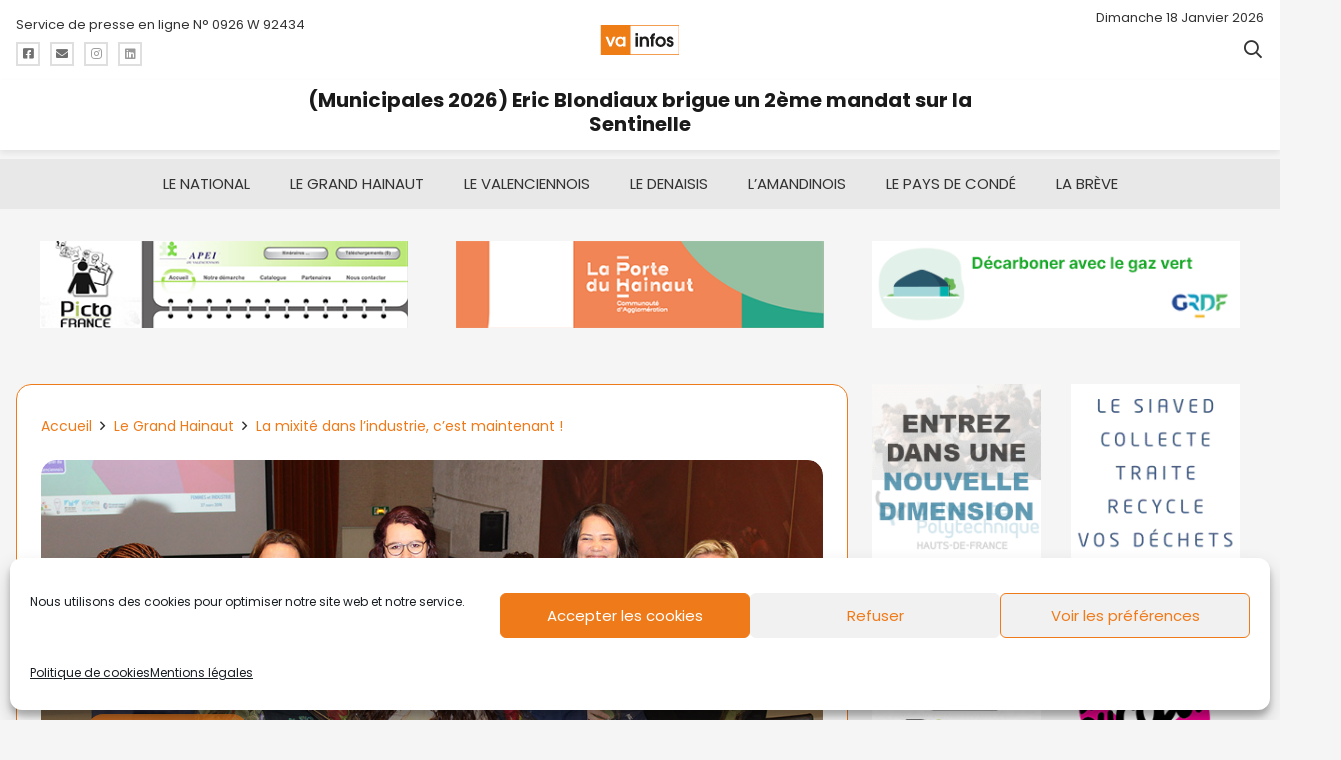

--- FILE ---
content_type: text/html; charset=UTF-8
request_url: https://www.va-infos.fr/2018/03/27/la-mixite-dans-lindustrie-cest-maintenant/
body_size: 178809
content:
<!DOCTYPE HTML>
<html lang="fr-FR">
<head>
	<meta charset="UTF-8">
	<meta name='robots' content='index, follow, max-image-preview:large, max-snippet:-1, max-video-preview:-1' />

	<!-- This site is optimized with the Yoast SEO plugin v26.7 - https://yoast.com/wordpress/plugins/seo/ -->
	<title>La mixité dans l’industrie, c’est maintenant ! - Va-Infos.fr</title>
	<link rel="canonical" href="https://www.va-infos.fr/2018/03/27/la-mixite-dans-lindustrie-cest-maintenant/" />
	<meta property="og:locale" content="fr_FR" />
	<meta property="og:type" content="article" />
	<meta property="og:title" content="La mixité dans l’industrie, c’est maintenant ! - Va-Infos.fr" />
	<meta property="og:description" content="« Femmes et industrie », tout était dit dans les deux mots de cette matinée conférence/débat chez Tertia 3000 sur Aulnoy-lez-Valenciennes. En effet, les préjugés, le pré carré de l’industrie face à l’employabilité d’une femme dans l’industrie demeure une tendance lourde dans le tissu économique français." />
	<meta property="og:url" content="https://www.va-infos.fr/2018/03/27/la-mixite-dans-lindustrie-cest-maintenant/" />
	<meta property="og:site_name" content="Va-Infos.fr" />
	<meta property="article:publisher" content="https://www.facebook.com/VAinfos/" />
	<meta property="article:published_time" content="2018-03-27T21:02:01+00:00" />
	<meta property="article:modified_time" content="2018-03-31T20:11:56+00:00" />
	<meta property="og:image" content="https://www.va-infos.fr/wp-content/uploads/2018/03/femmes1020.jpg" />
	<meta property="og:image:width" content="1020" />
	<meta property="og:image:height" content="680" />
	<meta property="og:image:type" content="image/jpeg" />
	<meta name="author" content="Daniel Carlier" />
	<meta name="twitter:card" content="summary_large_image" />
	<meta name="twitter:creator" content="@va_infos" />
	<meta name="twitter:site" content="@va_infos" />
	<meta name="twitter:label1" content="Écrit par" />
	<meta name="twitter:data1" content="Daniel Carlier" />
	<meta name="twitter:label2" content="Durée de lecture estimée" />
	<meta name="twitter:data2" content="3 minutes" />
	<script type="application/ld+json" class="yoast-schema-graph">{"@context":"https://schema.org","@graph":[{"@type":"Article","@id":"https://www.va-infos.fr/2018/03/27/la-mixite-dans-lindustrie-cest-maintenant/#article","isPartOf":{"@id":"https://www.va-infos.fr/2018/03/27/la-mixite-dans-lindustrie-cest-maintenant/"},"author":{"name":"Daniel Carlier","@id":"https://www.va-infos.fr/#/schema/person/acd21aede167a1dae6c9eb4d09c05765"},"headline":"La mixité dans l’industrie, c’est maintenant !","datePublished":"2018-03-27T21:02:01+00:00","dateModified":"2018-03-31T20:11:56+00:00","mainEntityOfPage":{"@id":"https://www.va-infos.fr/2018/03/27/la-mixite-dans-lindustrie-cest-maintenant/"},"wordCount":647,"image":{"@id":"https://www.va-infos.fr/2018/03/27/la-mixite-dans-lindustrie-cest-maintenant/#primaryimage"},"thumbnailUrl":"https://www.va-infos.fr/wp-content/uploads/2018/03/femmes1020.jpg","keywords":["Femmes et industrie","InGHenia"],"articleSection":["Le Grand Hainaut"],"inLanguage":"fr-FR"},{"@type":"WebPage","@id":"https://www.va-infos.fr/2018/03/27/la-mixite-dans-lindustrie-cest-maintenant/","url":"https://www.va-infos.fr/2018/03/27/la-mixite-dans-lindustrie-cest-maintenant/","name":"La mixité dans l’industrie, c’est maintenant ! - Va-Infos.fr","isPartOf":{"@id":"https://www.va-infos.fr/#website"},"primaryImageOfPage":{"@id":"https://www.va-infos.fr/2018/03/27/la-mixite-dans-lindustrie-cest-maintenant/#primaryimage"},"image":{"@id":"https://www.va-infos.fr/2018/03/27/la-mixite-dans-lindustrie-cest-maintenant/#primaryimage"},"thumbnailUrl":"https://www.va-infos.fr/wp-content/uploads/2018/03/femmes1020.jpg","datePublished":"2018-03-27T21:02:01+00:00","dateModified":"2018-03-31T20:11:56+00:00","author":{"@id":"https://www.va-infos.fr/#/schema/person/acd21aede167a1dae6c9eb4d09c05765"},"breadcrumb":{"@id":"https://www.va-infos.fr/2018/03/27/la-mixite-dans-lindustrie-cest-maintenant/#breadcrumb"},"inLanguage":"fr-FR","potentialAction":[{"@type":"ReadAction","target":["https://www.va-infos.fr/2018/03/27/la-mixite-dans-lindustrie-cest-maintenant/"]}]},{"@type":"ImageObject","inLanguage":"fr-FR","@id":"https://www.va-infos.fr/2018/03/27/la-mixite-dans-lindustrie-cest-maintenant/#primaryimage","url":"https://www.va-infos.fr/wp-content/uploads/2018/03/femmes1020.jpg","contentUrl":"https://www.va-infos.fr/wp-content/uploads/2018/03/femmes1020.jpg","width":1020,"height":680},{"@type":"BreadcrumbList","@id":"https://www.va-infos.fr/2018/03/27/la-mixite-dans-lindustrie-cest-maintenant/#breadcrumb","itemListElement":[{"@type":"ListItem","position":1,"name":"Accueil","item":"https://www.va-infos.fr/"},{"@type":"ListItem","position":2,"name":"Le Grand Hainaut","item":"https://www.va-infos.fr/category/le-grand-hainaut/"},{"@type":"ListItem","position":3,"name":"La mixité dans l’industrie, c’est maintenant !"}]},{"@type":"WebSite","@id":"https://www.va-infos.fr/#website","url":"https://www.va-infos.fr/","name":"Va-Infos.fr","description":"Actualités du Valenciennois - Valenciennes Denain Amandinois Condé","potentialAction":[{"@type":"SearchAction","target":{"@type":"EntryPoint","urlTemplate":"https://www.va-infos.fr/?s={search_term_string}"},"query-input":{"@type":"PropertyValueSpecification","valueRequired":true,"valueName":"search_term_string"}}],"inLanguage":"fr-FR"},{"@type":"Person","@id":"https://www.va-infos.fr/#/schema/person/acd21aede167a1dae6c9eb4d09c05765","name":"Daniel Carlier","image":{"@type":"ImageObject","inLanguage":"fr-FR","@id":"https://www.va-infos.fr/#/schema/person/image/","url":"https://secure.gravatar.com/avatar/96d5cdd38120f67c325be3978f86b3543dbc0e3c7bdf5583de15aa3fb7d30bec?s=96&d=mm&r=g","contentUrl":"https://secure.gravatar.com/avatar/96d5cdd38120f67c325be3978f86b3543dbc0e3c7bdf5583de15aa3fb7d30bec?s=96&d=mm&r=g","caption":"Daniel Carlier"},"url":"https://www.va-infos.fr/author/adm_vainfos/"}]}</script>
	<!-- / Yoast SEO plugin. -->


<link rel='dns-prefetch' href='//fonts.googleapis.com' />
<link rel='dns-prefetch' href='//www.googletagmanager.com' />
<link rel="alternate" type="application/rss+xml" title="Va-Infos.fr &raquo; Flux" href="https://www.va-infos.fr/feed/" />
<link rel="alternate" type="application/rss+xml" title="Va-Infos.fr &raquo; Flux des commentaires" href="https://www.va-infos.fr/comments/feed/" />
<link rel="alternate" type="application/rss+xml" title="Va-Infos.fr &raquo; La mixité dans l’industrie, c’est maintenant ! Flux des commentaires" href="https://www.va-infos.fr/2018/03/27/la-mixite-dans-lindustrie-cest-maintenant/feed/" />
<link rel="alternate" title="oEmbed (JSON)" type="application/json+oembed" href="https://www.va-infos.fr/wp-json/oembed/1.0/embed?url=https%3A%2F%2Fwww.va-infos.fr%2F2018%2F03%2F27%2Fla-mixite-dans-lindustrie-cest-maintenant%2F" />
<link rel="alternate" title="oEmbed (XML)" type="text/xml+oembed" href="https://www.va-infos.fr/wp-json/oembed/1.0/embed?url=https%3A%2F%2Fwww.va-infos.fr%2F2018%2F03%2F27%2Fla-mixite-dans-lindustrie-cest-maintenant%2F&#038;format=xml" />
<link rel="canonical" href="https://www.va-infos.fr/2018/03/27/la-mixite-dans-lindustrie-cest-maintenant/" />
<meta name="viewport" content="width=device-width, initial-scale=1">
<meta name="theme-color" content="#f5f5f5">
<meta name="description" content="« Femmes et industrie », tout était dit dans les deux mots de cette matinée conférence/débat chez Tertia 3000 sur Aulnoy-lez-Valenciennes. En effet, les préjugés, le pré carré de l’industrie face à l’employabilité d’une femme dans l’industrie demeure une tendance lourde dans le tissu économique français.">
<meta property="og:description" content="« Femmes et industrie », tout était dit dans les deux mots de cette matinée conférence/débat chez Tertia 3000 sur Aulnoy-lez-Valenciennes. En effet, les préjugés, le pré carré de l’industrie face à l’employabilité d’une femme dans l’industrie demeure une tendance lourde dans le tissu économique français.">
<meta property="og:title" content="La mixité dans l’industrie, c’est maintenant ! - Va-Infos.fr">
<meta property="og:url" content="https://www.va-infos.fr/2018/03/27/la-mixite-dans-lindustrie-cest-maintenant">
<meta property="og:locale" content="fr_FR">
<meta property="og:site_name" content="Va-Infos.fr">
<meta property="og:type" content="article">
<meta property="og:image" content="https://www.va-infos.fr/wp-content/uploads/2018/03/femmes1020.jpg" itemprop="image">
<style id='wp-img-auto-sizes-contain-inline-css'>
img:is([sizes=auto i],[sizes^="auto," i]){contain-intrinsic-size:3000px 1500px}
/*# sourceURL=wp-img-auto-sizes-contain-inline-css */
</style>
<style id='wp-emoji-styles-inline-css'>

	img.wp-smiley, img.emoji {
		display: inline !important;
		border: none !important;
		box-shadow: none !important;
		height: 1em !important;
		width: 1em !important;
		margin: 0 0.07em !important;
		vertical-align: -0.1em !important;
		background: none !important;
		padding: 0 !important;
	}
/*# sourceURL=wp-emoji-styles-inline-css */
</style>
<style id='wp-block-library-inline-css'>
:root{--wp-block-synced-color:#7a00df;--wp-block-synced-color--rgb:122,0,223;--wp-bound-block-color:var(--wp-block-synced-color);--wp-editor-canvas-background:#ddd;--wp-admin-theme-color:#007cba;--wp-admin-theme-color--rgb:0,124,186;--wp-admin-theme-color-darker-10:#006ba1;--wp-admin-theme-color-darker-10--rgb:0,107,160.5;--wp-admin-theme-color-darker-20:#005a87;--wp-admin-theme-color-darker-20--rgb:0,90,135;--wp-admin-border-width-focus:2px}@media (min-resolution:192dpi){:root{--wp-admin-border-width-focus:1.5px}}.wp-element-button{cursor:pointer}:root .has-very-light-gray-background-color{background-color:#eee}:root .has-very-dark-gray-background-color{background-color:#313131}:root .has-very-light-gray-color{color:#eee}:root .has-very-dark-gray-color{color:#313131}:root .has-vivid-green-cyan-to-vivid-cyan-blue-gradient-background{background:linear-gradient(135deg,#00d084,#0693e3)}:root .has-purple-crush-gradient-background{background:linear-gradient(135deg,#34e2e4,#4721fb 50%,#ab1dfe)}:root .has-hazy-dawn-gradient-background{background:linear-gradient(135deg,#faaca8,#dad0ec)}:root .has-subdued-olive-gradient-background{background:linear-gradient(135deg,#fafae1,#67a671)}:root .has-atomic-cream-gradient-background{background:linear-gradient(135deg,#fdd79a,#004a59)}:root .has-nightshade-gradient-background{background:linear-gradient(135deg,#330968,#31cdcf)}:root .has-midnight-gradient-background{background:linear-gradient(135deg,#020381,#2874fc)}:root{--wp--preset--font-size--normal:16px;--wp--preset--font-size--huge:42px}.has-regular-font-size{font-size:1em}.has-larger-font-size{font-size:2.625em}.has-normal-font-size{font-size:var(--wp--preset--font-size--normal)}.has-huge-font-size{font-size:var(--wp--preset--font-size--huge)}.has-text-align-center{text-align:center}.has-text-align-left{text-align:left}.has-text-align-right{text-align:right}.has-fit-text{white-space:nowrap!important}#end-resizable-editor-section{display:none}.aligncenter{clear:both}.items-justified-left{justify-content:flex-start}.items-justified-center{justify-content:center}.items-justified-right{justify-content:flex-end}.items-justified-space-between{justify-content:space-between}.screen-reader-text{border:0;clip-path:inset(50%);height:1px;margin:-1px;overflow:hidden;padding:0;position:absolute;width:1px;word-wrap:normal!important}.screen-reader-text:focus{background-color:#ddd;clip-path:none;color:#444;display:block;font-size:1em;height:auto;left:5px;line-height:normal;padding:15px 23px 14px;text-decoration:none;top:5px;width:auto;z-index:100000}html :where(.has-border-color){border-style:solid}html :where([style*=border-top-color]){border-top-style:solid}html :where([style*=border-right-color]){border-right-style:solid}html :where([style*=border-bottom-color]){border-bottom-style:solid}html :where([style*=border-left-color]){border-left-style:solid}html :where([style*=border-width]){border-style:solid}html :where([style*=border-top-width]){border-top-style:solid}html :where([style*=border-right-width]){border-right-style:solid}html :where([style*=border-bottom-width]){border-bottom-style:solid}html :where([style*=border-left-width]){border-left-style:solid}html :where(img[class*=wp-image-]){height:auto;max-width:100%}:where(figure){margin:0 0 1em}html :where(.is-position-sticky){--wp-admin--admin-bar--position-offset:var(--wp-admin--admin-bar--height,0px)}@media screen and (max-width:600px){html :where(.is-position-sticky){--wp-admin--admin-bar--position-offset:0px}}

/*# sourceURL=wp-block-library-inline-css */
</style><style id='global-styles-inline-css'>
:root{--wp--preset--aspect-ratio--square: 1;--wp--preset--aspect-ratio--4-3: 4/3;--wp--preset--aspect-ratio--3-4: 3/4;--wp--preset--aspect-ratio--3-2: 3/2;--wp--preset--aspect-ratio--2-3: 2/3;--wp--preset--aspect-ratio--16-9: 16/9;--wp--preset--aspect-ratio--9-16: 9/16;--wp--preset--color--black: #000000;--wp--preset--color--cyan-bluish-gray: #abb8c3;--wp--preset--color--white: #ffffff;--wp--preset--color--pale-pink: #f78da7;--wp--preset--color--vivid-red: #cf2e2e;--wp--preset--color--luminous-vivid-orange: #ff6900;--wp--preset--color--luminous-vivid-amber: #fcb900;--wp--preset--color--light-green-cyan: #7bdcb5;--wp--preset--color--vivid-green-cyan: #00d084;--wp--preset--color--pale-cyan-blue: #8ed1fc;--wp--preset--color--vivid-cyan-blue: #0693e3;--wp--preset--color--vivid-purple: #9b51e0;--wp--preset--gradient--vivid-cyan-blue-to-vivid-purple: linear-gradient(135deg,rgb(6,147,227) 0%,rgb(155,81,224) 100%);--wp--preset--gradient--light-green-cyan-to-vivid-green-cyan: linear-gradient(135deg,rgb(122,220,180) 0%,rgb(0,208,130) 100%);--wp--preset--gradient--luminous-vivid-amber-to-luminous-vivid-orange: linear-gradient(135deg,rgb(252,185,0) 0%,rgb(255,105,0) 100%);--wp--preset--gradient--luminous-vivid-orange-to-vivid-red: linear-gradient(135deg,rgb(255,105,0) 0%,rgb(207,46,46) 100%);--wp--preset--gradient--very-light-gray-to-cyan-bluish-gray: linear-gradient(135deg,rgb(238,238,238) 0%,rgb(169,184,195) 100%);--wp--preset--gradient--cool-to-warm-spectrum: linear-gradient(135deg,rgb(74,234,220) 0%,rgb(151,120,209) 20%,rgb(207,42,186) 40%,rgb(238,44,130) 60%,rgb(251,105,98) 80%,rgb(254,248,76) 100%);--wp--preset--gradient--blush-light-purple: linear-gradient(135deg,rgb(255,206,236) 0%,rgb(152,150,240) 100%);--wp--preset--gradient--blush-bordeaux: linear-gradient(135deg,rgb(254,205,165) 0%,rgb(254,45,45) 50%,rgb(107,0,62) 100%);--wp--preset--gradient--luminous-dusk: linear-gradient(135deg,rgb(255,203,112) 0%,rgb(199,81,192) 50%,rgb(65,88,208) 100%);--wp--preset--gradient--pale-ocean: linear-gradient(135deg,rgb(255,245,203) 0%,rgb(182,227,212) 50%,rgb(51,167,181) 100%);--wp--preset--gradient--electric-grass: linear-gradient(135deg,rgb(202,248,128) 0%,rgb(113,206,126) 100%);--wp--preset--gradient--midnight: linear-gradient(135deg,rgb(2,3,129) 0%,rgb(40,116,252) 100%);--wp--preset--font-size--small: 13px;--wp--preset--font-size--medium: 20px;--wp--preset--font-size--large: 36px;--wp--preset--font-size--x-large: 42px;--wp--preset--spacing--20: 0.44rem;--wp--preset--spacing--30: 0.67rem;--wp--preset--spacing--40: 1rem;--wp--preset--spacing--50: 1.5rem;--wp--preset--spacing--60: 2.25rem;--wp--preset--spacing--70: 3.38rem;--wp--preset--spacing--80: 5.06rem;--wp--preset--shadow--natural: 6px 6px 9px rgba(0, 0, 0, 0.2);--wp--preset--shadow--deep: 12px 12px 50px rgba(0, 0, 0, 0.4);--wp--preset--shadow--sharp: 6px 6px 0px rgba(0, 0, 0, 0.2);--wp--preset--shadow--outlined: 6px 6px 0px -3px rgb(255, 255, 255), 6px 6px rgb(0, 0, 0);--wp--preset--shadow--crisp: 6px 6px 0px rgb(0, 0, 0);}:where(.is-layout-flex){gap: 0.5em;}:where(.is-layout-grid){gap: 0.5em;}body .is-layout-flex{display: flex;}.is-layout-flex{flex-wrap: wrap;align-items: center;}.is-layout-flex > :is(*, div){margin: 0;}body .is-layout-grid{display: grid;}.is-layout-grid > :is(*, div){margin: 0;}:where(.wp-block-columns.is-layout-flex){gap: 2em;}:where(.wp-block-columns.is-layout-grid){gap: 2em;}:where(.wp-block-post-template.is-layout-flex){gap: 1.25em;}:where(.wp-block-post-template.is-layout-grid){gap: 1.25em;}.has-black-color{color: var(--wp--preset--color--black) !important;}.has-cyan-bluish-gray-color{color: var(--wp--preset--color--cyan-bluish-gray) !important;}.has-white-color{color: var(--wp--preset--color--white) !important;}.has-pale-pink-color{color: var(--wp--preset--color--pale-pink) !important;}.has-vivid-red-color{color: var(--wp--preset--color--vivid-red) !important;}.has-luminous-vivid-orange-color{color: var(--wp--preset--color--luminous-vivid-orange) !important;}.has-luminous-vivid-amber-color{color: var(--wp--preset--color--luminous-vivid-amber) !important;}.has-light-green-cyan-color{color: var(--wp--preset--color--light-green-cyan) !important;}.has-vivid-green-cyan-color{color: var(--wp--preset--color--vivid-green-cyan) !important;}.has-pale-cyan-blue-color{color: var(--wp--preset--color--pale-cyan-blue) !important;}.has-vivid-cyan-blue-color{color: var(--wp--preset--color--vivid-cyan-blue) !important;}.has-vivid-purple-color{color: var(--wp--preset--color--vivid-purple) !important;}.has-black-background-color{background-color: var(--wp--preset--color--black) !important;}.has-cyan-bluish-gray-background-color{background-color: var(--wp--preset--color--cyan-bluish-gray) !important;}.has-white-background-color{background-color: var(--wp--preset--color--white) !important;}.has-pale-pink-background-color{background-color: var(--wp--preset--color--pale-pink) !important;}.has-vivid-red-background-color{background-color: var(--wp--preset--color--vivid-red) !important;}.has-luminous-vivid-orange-background-color{background-color: var(--wp--preset--color--luminous-vivid-orange) !important;}.has-luminous-vivid-amber-background-color{background-color: var(--wp--preset--color--luminous-vivid-amber) !important;}.has-light-green-cyan-background-color{background-color: var(--wp--preset--color--light-green-cyan) !important;}.has-vivid-green-cyan-background-color{background-color: var(--wp--preset--color--vivid-green-cyan) !important;}.has-pale-cyan-blue-background-color{background-color: var(--wp--preset--color--pale-cyan-blue) !important;}.has-vivid-cyan-blue-background-color{background-color: var(--wp--preset--color--vivid-cyan-blue) !important;}.has-vivid-purple-background-color{background-color: var(--wp--preset--color--vivid-purple) !important;}.has-black-border-color{border-color: var(--wp--preset--color--black) !important;}.has-cyan-bluish-gray-border-color{border-color: var(--wp--preset--color--cyan-bluish-gray) !important;}.has-white-border-color{border-color: var(--wp--preset--color--white) !important;}.has-pale-pink-border-color{border-color: var(--wp--preset--color--pale-pink) !important;}.has-vivid-red-border-color{border-color: var(--wp--preset--color--vivid-red) !important;}.has-luminous-vivid-orange-border-color{border-color: var(--wp--preset--color--luminous-vivid-orange) !important;}.has-luminous-vivid-amber-border-color{border-color: var(--wp--preset--color--luminous-vivid-amber) !important;}.has-light-green-cyan-border-color{border-color: var(--wp--preset--color--light-green-cyan) !important;}.has-vivid-green-cyan-border-color{border-color: var(--wp--preset--color--vivid-green-cyan) !important;}.has-pale-cyan-blue-border-color{border-color: var(--wp--preset--color--pale-cyan-blue) !important;}.has-vivid-cyan-blue-border-color{border-color: var(--wp--preset--color--vivid-cyan-blue) !important;}.has-vivid-purple-border-color{border-color: var(--wp--preset--color--vivid-purple) !important;}.has-vivid-cyan-blue-to-vivid-purple-gradient-background{background: var(--wp--preset--gradient--vivid-cyan-blue-to-vivid-purple) !important;}.has-light-green-cyan-to-vivid-green-cyan-gradient-background{background: var(--wp--preset--gradient--light-green-cyan-to-vivid-green-cyan) !important;}.has-luminous-vivid-amber-to-luminous-vivid-orange-gradient-background{background: var(--wp--preset--gradient--luminous-vivid-amber-to-luminous-vivid-orange) !important;}.has-luminous-vivid-orange-to-vivid-red-gradient-background{background: var(--wp--preset--gradient--luminous-vivid-orange-to-vivid-red) !important;}.has-very-light-gray-to-cyan-bluish-gray-gradient-background{background: var(--wp--preset--gradient--very-light-gray-to-cyan-bluish-gray) !important;}.has-cool-to-warm-spectrum-gradient-background{background: var(--wp--preset--gradient--cool-to-warm-spectrum) !important;}.has-blush-light-purple-gradient-background{background: var(--wp--preset--gradient--blush-light-purple) !important;}.has-blush-bordeaux-gradient-background{background: var(--wp--preset--gradient--blush-bordeaux) !important;}.has-luminous-dusk-gradient-background{background: var(--wp--preset--gradient--luminous-dusk) !important;}.has-pale-ocean-gradient-background{background: var(--wp--preset--gradient--pale-ocean) !important;}.has-electric-grass-gradient-background{background: var(--wp--preset--gradient--electric-grass) !important;}.has-midnight-gradient-background{background: var(--wp--preset--gradient--midnight) !important;}.has-small-font-size{font-size: var(--wp--preset--font-size--small) !important;}.has-medium-font-size{font-size: var(--wp--preset--font-size--medium) !important;}.has-large-font-size{font-size: var(--wp--preset--font-size--large) !important;}.has-x-large-font-size{font-size: var(--wp--preset--font-size--x-large) !important;}
/*# sourceURL=global-styles-inline-css */
</style>

<style id='classic-theme-styles-inline-css'>
/*! This file is auto-generated */
.wp-block-button__link{color:#fff;background-color:#32373c;border-radius:9999px;box-shadow:none;text-decoration:none;padding:calc(.667em + 2px) calc(1.333em + 2px);font-size:1.125em}.wp-block-file__button{background:#32373c;color:#fff;text-decoration:none}
/*# sourceURL=/wp-includes/css/classic-themes.min.css */
</style>
<link rel='stylesheet' id='contact-form-7-css' href='https://www.va-infos.fr/wp-content/plugins/contact-form-7/includes/css/styles.css?ver=6.1.4' media='all' />
<link rel='stylesheet' id='cmplz-general-css' href='https://www.va-infos.fr/wp-content/plugins/complianz-gdpr/assets/css/cookieblocker.min.css?ver=1766062772' media='all' />
<link rel='stylesheet' id='us-fonts-css' href='https://fonts.googleapis.com/css?family=Martel%3A600%7CPoppins%3A400%2C700%2C300&#038;display=swap&#038;ver=3db76938805bdabedf96c60ed579d755' media='all' />
<link rel='stylesheet' id='us-style-css' href='https://www.va-infos.fr/wp-content/themes/Impreza/css/style.min.css?ver=8.42' media='all' />
<link rel='stylesheet' id='msl-main-css' href='https://www.va-infos.fr/wp-content/plugins/master-slider/public/assets/css/masterslider.main.css?ver=3.11.0' media='all' />
<link rel='stylesheet' id='msl-custom-css' href='https://www.va-infos.fr/wp-content/uploads/master-slider/custom.css?ver=87.7' media='all' />
<script src="https://www.va-infos.fr/wp-includes/js/jquery/jquery.min.js?ver=3.7.1" id="jquery-core-js"></script>
<script></script><link rel="https://api.w.org/" href="https://www.va-infos.fr/wp-json/" /><link rel="alternate" title="JSON" type="application/json" href="https://www.va-infos.fr/wp-json/wp/v2/posts/15798" /><link rel="EditURI" type="application/rsd+xml" title="RSD" href="https://www.va-infos.fr/xmlrpc.php?rsd" />

<link rel='shortlink' href='https://www.va-infos.fr/?p=15798' />
<meta name="generator" content="Site Kit by Google 1.170.0" /><script>var ms_grabbing_curosr = 'https://www.va-infos.fr/wp-content/plugins/master-slider/public/assets/css/common/grabbing.cur', ms_grab_curosr = 'https://www.va-infos.fr/wp-content/plugins/master-slider/public/assets/css/common/grab.cur';</script>
<meta name="generator" content="MasterSlider 3.11.0 - Responsive Touch Image Slider | avt.li/msf" />

	<style id="zeno-font-resizer" type="text/css">
		p.zeno_font_resizer .screen-reader-text {
			border: 0;
			clip: rect(1px, 1px, 1px, 1px);
			clip-path: inset(50%);
			height: 1px;
			margin: -1px;
			overflow: hidden;
			padding: 0;
			position: absolute;
			width: 1px;
			word-wrap: normal !important;
		}
	</style>
				<style>.cmplz-hidden {
					display: none !important;
				}</style>		<script id="us_add_no_touch">
			if ( ! /Android|webOS|iPhone|iPad|iPod|BlackBerry|IEMobile|Opera Mini/i.test( navigator.userAgent ) ) {
				document.documentElement.classList.add( "no-touch" );
			}
		</script>
				<script id="us_color_scheme_switch_class">
			if ( document.cookie.includes( "us_color_scheme_switch_is_on=true" ) ) {
				document.documentElement.classList.add( "us-color-scheme-on" );
			}
		</script>
		<meta name="generator" content="Powered by WPBakery Page Builder - drag and drop page builder for WordPress."/>
<link rel="icon" href="https://www.va-infos.fr/wp-content/uploads/2020/12/favicon-va-infos-150x150.jpg" sizes="32x32" />
<link rel="icon" href="https://www.va-infos.fr/wp-content/uploads/2020/12/favicon-va-infos-300x300.jpg" sizes="192x192" />
<link rel="apple-touch-icon" href="https://www.va-infos.fr/wp-content/uploads/2020/12/favicon-va-infos-300x300.jpg" />
<meta name="msapplication-TileImage" content="https://www.va-infos.fr/wp-content/uploads/2020/12/favicon-va-infos-300x300.jpg" />
<noscript><style> .wpb_animate_when_almost_visible { opacity: 1; }</style></noscript>		<style id="us-icon-fonts">@font-face{font-display:swap;font-style:normal;font-family:"fontawesome";font-weight:900;src:url("https://www.va-infos.fr/wp-content/themes/Impreza/fonts/fa-solid-900.woff2?ver=8.42") format("woff2")}.fas{font-family:"fontawesome";font-weight:900}@font-face{font-display:swap;font-style:normal;font-family:"fontawesome";font-weight:400;src:url("https://www.va-infos.fr/wp-content/themes/Impreza/fonts/fa-regular-400.woff2?ver=8.42") format("woff2")}.far{font-family:"fontawesome";font-weight:400}@font-face{font-display:swap;font-style:normal;font-family:"fontawesome";font-weight:300;src:url("https://www.va-infos.fr/wp-content/themes/Impreza/fonts/fa-light-300.woff2?ver=8.42") format("woff2")}.fal{font-family:"fontawesome";font-weight:300}@font-face{font-display:swap;font-style:normal;font-family:"Font Awesome 5 Duotone";font-weight:900;src:url("https://www.va-infos.fr/wp-content/themes/Impreza/fonts/fa-duotone-900.woff2?ver=8.42") format("woff2")}.fad{font-family:"Font Awesome 5 Duotone";font-weight:900}.fad{position:relative}.fad:before{position:absolute}.fad:after{opacity:0.4}@font-face{font-display:swap;font-style:normal;font-family:"Font Awesome 5 Brands";font-weight:400;src:url("https://www.va-infos.fr/wp-content/themes/Impreza/fonts/fa-brands-400.woff2?ver=8.42") format("woff2")}.fab{font-family:"Font Awesome 5 Brands";font-weight:400}@font-face{font-display:block;font-style:normal;font-family:"Material Icons";font-weight:400;src:url("https://www.va-infos.fr/wp-content/themes/Impreza/fonts/material-icons.woff2?ver=8.42") format("woff2")}.material-icons{font-family:"Material Icons";font-weight:400}</style>
				<style id="us-theme-options-css">:root{--color-header-middle-bg:#ffffff;--color-header-middle-bg-grad:#ffffff;--color-header-middle-text:#333333;--color-header-middle-text-hover:#ef7a19;--color-header-transparent-bg:transparent;--color-header-transparent-bg-grad:transparent;--color-header-transparent-text:#ffffff;--color-header-transparent-text-hover:#ffffff;--color-chrome-toolbar:#f5f5f5;--color-header-top-bg:#f5f5f5;--color-header-top-bg-grad:linear-gradient(0deg,#f5f5f5,#fff);--color-header-top-text:#333333;--color-header-top-text-hover:#EF7A19;--color-header-top-transparent-bg:rgba(0,0,0,0.2);--color-header-top-transparent-bg-grad:rgba(0,0,0,0.2);--color-header-top-transparent-text:rgba(255,255,255,0.66);--color-header-top-transparent-text-hover:#ffffff;--color-content-bg:#f5f5f5;--color-content-bg-grad:#f5f5f5;--color-content-bg-alt:#f5f5f5;--color-content-bg-alt-grad:#f5f5f5;--color-content-border:#EF7A19;--color-content-heading:#1a1a1a;--color-content-heading-grad:#1a1a1a;--color-content-text:#2E2E2E;--color-content-link:#EF7A19;--color-content-link-hover:#EF7A19;--color-content-primary:#EF7A19;--color-content-primary-grad:#EF7A19;--color-content-secondary:#3EBBF1;--color-content-secondary-grad:#3EBBF1;--color-content-faded:#999999;--color-content-overlay:rgba(0,0,0,0.75);--color-content-overlay-grad:rgba(0,0,0,0.75);--color-alt-content-bg:#f5f5f5;--color-alt-content-bg-grad:#f5f5f5;--color-alt-content-bg-alt:#ffffff;--color-alt-content-bg-alt-grad:#ffffff;--color-alt-content-border:#EF7A19;--color-alt-content-heading:#1a1a1a;--color-alt-content-heading-grad:#1a1a1a;--color-alt-content-text:#333333;--color-alt-content-link:#EF7A19;--color-alt-content-link-hover:#EF7A19;--color-alt-content-primary:#EF7A19;--color-alt-content-primary-grad:#EF7A19;--color-alt-content-secondary:#3EBBF1;--color-alt-content-secondary-grad:#3EBBF1;--color-alt-content-faded:#999999;--color-alt-content-overlay:#e95095;--color-alt-content-overlay-grad:linear-gradient(135deg,#e95095,rgba(233,80,149,0.75));--color-footer-bg:#222222;--color-footer-bg-grad:#222222;--color-footer-bg-alt:#1a1a1a;--color-footer-bg-alt-grad:#1a1a1a;--color-footer-border:#333333;--color-footer-text:#999999;--color-footer-link:#cccccc;--color-footer-link-hover:#EF7A19;--color-subfooter-bg:#1a1a1a;--color-subfooter-bg-grad:#1a1a1a;--color-subfooter-bg-alt:#222222;--color-subfooter-bg-alt-grad:#222222;--color-subfooter-border:#282828;--color-subfooter-text:#bbbbbb;--color-subfooter-link:#ffffff;--color-subfooter-link-hover:#EF7A19;--color-content-primary-faded:rgba(239,122,25,0.15);--box-shadow:0 5px 15px rgba(0,0,0,.15);--box-shadow-up:0 -5px 15px rgba(0,0,0,.15);--site-canvas-width:1300px;--site-content-width:1300px;--text-block-margin-bottom:1.5rem;--focus-outline-width:2px}.has-content-primary-color{color:var(--color-content-primary)}.has-content-primary-background-color{background:var(--color-content-primary-grad)}.has-content-secondary-color{color:var(--color-content-secondary)}.has-content-secondary-background-color{background:var(--color-content-secondary-grad)}.has-content-heading-color{color:var(--color-content-heading)}.has-content-heading-background-color{background:var(--color-content-heading-grad)}.has-content-text-color{color:var(--color-content-text)}.has-content-text-background-color{background:var(--color-content-text-grad)}.has-content-faded-color{color:var(--color-content-faded)}.has-content-faded-background-color{background:var(--color-content-faded-grad)}.has-content-border-color{color:var(--color-content-border)}.has-content-border-background-color{background:var(--color-content-border-grad)}.has-content-bg-alt-color{color:var(--color-content-bg-alt)}.has-content-bg-alt-background-color{background:var(--color-content-bg-alt-grad)}.has-content-bg-color{color:var(--color-content-bg)}.has-content-bg-background-color{background:var(--color-content-bg-grad)}:root{--font-family:Poppins,sans-serif;--font-size:16px;--line-height:28px;--font-weight:400;--bold-font-weight:700;--text-transform:none;--font-style:normal;--letter-spacing:0em;--h1-font-family:Poppins,sans-serif;--h1-font-size:2rem;--h1-line-height:1.2;--h1-font-weight:300;--h1-bold-font-weight:700;--h1-text-transform:none;--h1-font-style:normal;--h1-letter-spacing:0em;--h1-margin-bottom:1.5rem;--h2-font-family:var(--h1-font-family);--h2-font-size:30px;--h2-line-height:1.2;--h2-font-weight:var(--h1-font-weight);--h2-bold-font-weight:var(--h1-bold-font-weight);--h2-text-transform:var(--h1-text-transform);--h2-font-style:var(--h1-font-style);--h2-letter-spacing:0em;--h2-margin-bottom:1.5rem;--h3-font-family:var(--h1-font-family);--h3-font-size:30px;--h3-line-height:1.2;--h3-font-weight:var(--h1-font-weight);--h3-bold-font-weight:var(--h1-bold-font-weight);--h3-text-transform:var(--h1-text-transform);--h3-font-style:var(--h1-font-style);--h3-letter-spacing:0em;--h3-margin-bottom:1.5rem;--h4-font-family:var(--h1-font-family);--h4-font-size:30px;--h4-line-height:1.2;--h4-font-weight:300;--h4-bold-font-weight:var(--h1-bold-font-weight);--h4-text-transform:var(--h1-text-transform);--h4-font-style:var(--h1-font-style);--h4-letter-spacing:0em;--h4-margin-bottom:1.5rem;--h5-font-family:var(--h1-font-family);--h5-font-size:30px;--h5-line-height:1.2;--h5-font-weight:300;--h5-bold-font-weight:var(--h1-bold-font-weight);--h5-text-transform:var(--h1-text-transform);--h5-font-style:var(--h1-font-style);--h5-letter-spacing:0em;--h5-margin-bottom:1.5rem;--h6-font-family:var(--h1-font-family);--h6-font-size:38px;--h6-line-height:1.2;--h6-font-weight:300;--h6-bold-font-weight:var(--h1-bold-font-weight);--h6-text-transform:var(--h1-text-transform);--h6-font-style:var(--h1-font-style);--h6-letter-spacing:0em;--h6-margin-bottom:1.5rem}@media (min-width:1286px) and (max-width:1280px){:root{--h1-font-size:30px}}@media (min-width:771px) and (max-width:1285px){:root{--h1-font-size:30px}}@media (max-width:770px){:root{--h1-font-size:3.0rem;--h2-font-size:2.0rem;--h3-font-size:1.7rem;--h4-font-size:1.5rem;--h5-font-size:1.4rem;--h6-font-size:1.3rem}}h1{font-family:var(--h1-font-family,inherit);font-weight:var(--h1-font-weight,inherit);font-size:var(--h1-font-size,inherit);font-style:var(--h1-font-style,inherit);line-height:var(--h1-line-height,1.4);letter-spacing:var(--h1-letter-spacing,inherit);text-transform:var(--h1-text-transform,inherit);margin-bottom:var(--h1-margin-bottom,1.5rem)}h1>strong{font-weight:var(--h1-bold-font-weight,bold)}h2{font-family:var(--h2-font-family,inherit);font-weight:var(--h2-font-weight,inherit);font-size:var(--h2-font-size,inherit);font-style:var(--h2-font-style,inherit);line-height:var(--h2-line-height,1.4);letter-spacing:var(--h2-letter-spacing,inherit);text-transform:var(--h2-text-transform,inherit);margin-bottom:var(--h2-margin-bottom,1.5rem)}h2>strong{font-weight:var(--h2-bold-font-weight,bold)}h3{font-family:var(--h3-font-family,inherit);font-weight:var(--h3-font-weight,inherit);font-size:var(--h3-font-size,inherit);font-style:var(--h3-font-style,inherit);line-height:var(--h3-line-height,1.4);letter-spacing:var(--h3-letter-spacing,inherit);text-transform:var(--h3-text-transform,inherit);margin-bottom:var(--h3-margin-bottom,1.5rem)}h3>strong{font-weight:var(--h3-bold-font-weight,bold)}h4{font-family:var(--h4-font-family,inherit);font-weight:var(--h4-font-weight,inherit);font-size:var(--h4-font-size,inherit);font-style:var(--h4-font-style,inherit);line-height:var(--h4-line-height,1.4);letter-spacing:var(--h4-letter-spacing,inherit);text-transform:var(--h4-text-transform,inherit);margin-bottom:var(--h4-margin-bottom,1.5rem)}h4>strong{font-weight:var(--h4-bold-font-weight,bold)}h5{font-family:var(--h5-font-family,inherit);font-weight:var(--h5-font-weight,inherit);font-size:var(--h5-font-size,inherit);font-style:var(--h5-font-style,inherit);line-height:var(--h5-line-height,1.4);letter-spacing:var(--h5-letter-spacing,inherit);text-transform:var(--h5-text-transform,inherit);margin-bottom:var(--h5-margin-bottom,1.5rem)}h5>strong{font-weight:var(--h5-bold-font-weight,bold)}h6{font-family:var(--h6-font-family,inherit);font-weight:var(--h6-font-weight,inherit);font-size:var(--h6-font-size,inherit);font-style:var(--h6-font-style,inherit);line-height:var(--h6-line-height,1.4);letter-spacing:var(--h6-letter-spacing,inherit);text-transform:var(--h6-text-transform,inherit);margin-bottom:var(--h6-margin-bottom,1.5rem)}h6>strong{font-weight:var(--h6-bold-font-weight,bold)}body{background:var(--color-content-bg-alt)}@media (max-width:1380px){.l-main .aligncenter{max-width:calc(100vw - 5rem)}}@media (min-width:1281px){.l-subheader{--padding-inline:2.5rem}.l-section{--padding-inline:2.5rem}body.usb_preview .hide_on_default{opacity:0.25!important}.vc_hidden-lg,body:not(.usb_preview) .hide_on_default{display:none!important}.default_align_left{text-align:left;justify-content:flex-start}.default_align_right{text-align:right;justify-content:flex-end}.default_align_center{text-align:center;justify-content:center}.w-hwrapper.default_align_center>*{margin-left:calc( var(--hwrapper-gap,1.2rem) / 2 );margin-right:calc( var(--hwrapper-gap,1.2rem) / 2 )}.default_align_justify{justify-content:space-between}.w-hwrapper>.default_align_justify,.default_align_justify>.w-btn{width:100%}*:not(.w-hwrapper:not(.wrap))>.w-btn-wrapper:not([class*="default_align_none"]):not(.align_none){display:block;margin-inline-end:0}}@media (min-width:1286px) and (max-width:1280px){.l-subheader{--padding-inline:2.5rem}.l-section{--padding-inline:2.5rem}body.usb_preview .hide_on_laptops{opacity:0.25!important}.vc_hidden-md,body:not(.usb_preview) .hide_on_laptops{display:none!important}.laptops_align_left{text-align:left;justify-content:flex-start}.laptops_align_right{text-align:right;justify-content:flex-end}.laptops_align_center{text-align:center;justify-content:center}.w-hwrapper.laptops_align_center>*{margin-left:calc( var(--hwrapper-gap,1.2rem) / 2 );margin-right:calc( var(--hwrapper-gap,1.2rem) / 2 )}.laptops_align_justify{justify-content:space-between}.w-hwrapper>.laptops_align_justify,.laptops_align_justify>.w-btn{width:100%}*:not(.w-hwrapper:not(.wrap))>.w-btn-wrapper:not([class*="laptops_align_none"]):not(.align_none){display:block;margin-inline-end:0}.g-cols.via_grid[style*="--laptops-columns-gap"]{gap:var(--laptops-columns-gap,3rem)}}@media (min-width:771px) and (max-width:1285px){.l-subheader{--padding-inline:1rem}.l-section{--padding-inline:2.5rem}body.usb_preview .hide_on_tablets{opacity:0.25!important}.vc_hidden-sm,body:not(.usb_preview) .hide_on_tablets{display:none!important}.tablets_align_left{text-align:left;justify-content:flex-start}.tablets_align_right{text-align:right;justify-content:flex-end}.tablets_align_center{text-align:center;justify-content:center}.w-hwrapper.tablets_align_center>*{margin-left:calc( var(--hwrapper-gap,1.2rem) / 2 );margin-right:calc( var(--hwrapper-gap,1.2rem) / 2 )}.tablets_align_justify{justify-content:space-between}.w-hwrapper>.tablets_align_justify,.tablets_align_justify>.w-btn{width:100%}*:not(.w-hwrapper:not(.wrap))>.w-btn-wrapper:not([class*="tablets_align_none"]):not(.align_none){display:block;margin-inline-end:0}.g-cols.via_grid[style*="--tablets-columns-gap"]{gap:var(--tablets-columns-gap,3rem)}}@media (max-width:770px){.l-subheader{--padding-inline:1rem}.l-section{--padding-inline:1.5rem}body.usb_preview .hide_on_mobiles{opacity:0.25!important}.vc_hidden-xs,body:not(.usb_preview) .hide_on_mobiles{display:none!important}.mobiles_align_left{text-align:left;justify-content:flex-start}.mobiles_align_right{text-align:right;justify-content:flex-end}.mobiles_align_center{text-align:center;justify-content:center}.w-hwrapper.mobiles_align_center>*{margin-left:calc( var(--hwrapper-gap,1.2rem) / 2 );margin-right:calc( var(--hwrapper-gap,1.2rem) / 2 )}.mobiles_align_justify{justify-content:space-between}.w-hwrapper>.mobiles_align_justify,.mobiles_align_justify>.w-btn{width:100%}.w-hwrapper.stack_on_mobiles{display:block}.w-hwrapper.stack_on_mobiles>:not(script){display:block;margin:0 0 var(--hwrapper-gap,1.2rem)}.w-hwrapper.stack_on_mobiles>:last-child{margin-bottom:0}*:not(.w-hwrapper:not(.wrap))>.w-btn-wrapper:not([class*="mobiles_align_none"]):not(.align_none){display:block;margin-inline-end:0}.g-cols.via_grid[style*="--mobiles-columns-gap"]{gap:var(--mobiles-columns-gap,1.5rem)}}@media (max-width:770px){.g-cols.type_default>div[class*="vc_col-xs-"]{margin-top:1rem;margin-bottom:1rem}.g-cols>div:not([class*="vc_col-xs-"]){width:100%;margin:0 0 1.5rem}.g-cols.reversed>div:last-of-type{order:-1}.g-cols.type_boxes>div,.g-cols.reversed>div:first-child,.g-cols:not(.reversed)>div:last-child,.g-cols>div.has_bg_color{margin-bottom:0}.vc_col-xs-1{width:8.3333%}.vc_col-xs-2{width:16.6666%}.vc_col-xs-1\/5{width:20%}.vc_col-xs-3{width:25%}.vc_col-xs-4{width:33.3333%}.vc_col-xs-2\/5{width:40%}.vc_col-xs-5{width:41.6666%}.vc_col-xs-6{width:50%}.vc_col-xs-7{width:58.3333%}.vc_col-xs-3\/5{width:60%}.vc_col-xs-8{width:66.6666%}.vc_col-xs-9{width:75%}.vc_col-xs-4\/5{width:80%}.vc_col-xs-10{width:83.3333%}.vc_col-xs-11{width:91.6666%}.vc_col-xs-12{width:100%}.vc_col-xs-offset-0{margin-left:0}.vc_col-xs-offset-1{margin-left:8.3333%}.vc_col-xs-offset-2{margin-left:16.6666%}.vc_col-xs-offset-1\/5{margin-left:20%}.vc_col-xs-offset-3{margin-left:25%}.vc_col-xs-offset-4{margin-left:33.3333%}.vc_col-xs-offset-2\/5{margin-left:40%}.vc_col-xs-offset-5{margin-left:41.6666%}.vc_col-xs-offset-6{margin-left:50%}.vc_col-xs-offset-7{margin-left:58.3333%}.vc_col-xs-offset-3\/5{margin-left:60%}.vc_col-xs-offset-8{margin-left:66.6666%}.vc_col-xs-offset-9{margin-left:75%}.vc_col-xs-offset-4\/5{margin-left:80%}.vc_col-xs-offset-10{margin-left:83.3333%}.vc_col-xs-offset-11{margin-left:91.6666%}.vc_col-xs-offset-12{margin-left:100%}}@media (min-width:771px){.vc_col-sm-1{width:8.3333%}.vc_col-sm-2{width:16.6666%}.vc_col-sm-1\/5{width:20%}.vc_col-sm-3{width:25%}.vc_col-sm-4{width:33.3333%}.vc_col-sm-2\/5{width:40%}.vc_col-sm-5{width:41.6666%}.vc_col-sm-6{width:50%}.vc_col-sm-7{width:58.3333%}.vc_col-sm-3\/5{width:60%}.vc_col-sm-8{width:66.6666%}.vc_col-sm-9{width:75%}.vc_col-sm-4\/5{width:80%}.vc_col-sm-10{width:83.3333%}.vc_col-sm-11{width:91.6666%}.vc_col-sm-12{width:100%}.vc_col-sm-offset-0{margin-left:0}.vc_col-sm-offset-1{margin-left:8.3333%}.vc_col-sm-offset-2{margin-left:16.6666%}.vc_col-sm-offset-1\/5{margin-left:20%}.vc_col-sm-offset-3{margin-left:25%}.vc_col-sm-offset-4{margin-left:33.3333%}.vc_col-sm-offset-2\/5{margin-left:40%}.vc_col-sm-offset-5{margin-left:41.6666%}.vc_col-sm-offset-6{margin-left:50%}.vc_col-sm-offset-7{margin-left:58.3333%}.vc_col-sm-offset-3\/5{margin-left:60%}.vc_col-sm-offset-8{margin-left:66.6666%}.vc_col-sm-offset-9{margin-left:75%}.vc_col-sm-offset-4\/5{margin-left:80%}.vc_col-sm-offset-10{margin-left:83.3333%}.vc_col-sm-offset-11{margin-left:91.6666%}.vc_col-sm-offset-12{margin-left:100%}}@media (min-width:1286px){.vc_col-md-1{width:8.3333%}.vc_col-md-2{width:16.6666%}.vc_col-md-1\/5{width:20%}.vc_col-md-3{width:25%}.vc_col-md-4{width:33.3333%}.vc_col-md-2\/5{width:40%}.vc_col-md-5{width:41.6666%}.vc_col-md-6{width:50%}.vc_col-md-7{width:58.3333%}.vc_col-md-3\/5{width:60%}.vc_col-md-8{width:66.6666%}.vc_col-md-9{width:75%}.vc_col-md-4\/5{width:80%}.vc_col-md-10{width:83.3333%}.vc_col-md-11{width:91.6666%}.vc_col-md-12{width:100%}.vc_col-md-offset-0{margin-left:0}.vc_col-md-offset-1{margin-left:8.3333%}.vc_col-md-offset-2{margin-left:16.6666%}.vc_col-md-offset-1\/5{margin-left:20%}.vc_col-md-offset-3{margin-left:25%}.vc_col-md-offset-4{margin-left:33.3333%}.vc_col-md-offset-2\/5{margin-left:40%}.vc_col-md-offset-5{margin-left:41.6666%}.vc_col-md-offset-6{margin-left:50%}.vc_col-md-offset-7{margin-left:58.3333%}.vc_col-md-offset-3\/5{margin-left:60%}.vc_col-md-offset-8{margin-left:66.6666%}.vc_col-md-offset-9{margin-left:75%}.vc_col-md-offset-4\/5{margin-left:80%}.vc_col-md-offset-10{margin-left:83.3333%}.vc_col-md-offset-11{margin-left:91.6666%}.vc_col-md-offset-12{margin-left:100%}}@media (min-width:1281px){.vc_col-lg-1{width:8.3333%}.vc_col-lg-2{width:16.6666%}.vc_col-lg-1\/5{width:20%}.vc_col-lg-3{width:25%}.vc_col-lg-4{width:33.3333%}.vc_col-lg-2\/5{width:40%}.vc_col-lg-5{width:41.6666%}.vc_col-lg-6{width:50%}.vc_col-lg-7{width:58.3333%}.vc_col-lg-3\/5{width:60%}.vc_col-lg-8{width:66.6666%}.vc_col-lg-9{width:75%}.vc_col-lg-4\/5{width:80%}.vc_col-lg-10{width:83.3333%}.vc_col-lg-11{width:91.6666%}.vc_col-lg-12{width:100%}.vc_col-lg-offset-0{margin-left:0}.vc_col-lg-offset-1{margin-left:8.3333%}.vc_col-lg-offset-2{margin-left:16.6666%}.vc_col-lg-offset-1\/5{margin-left:20%}.vc_col-lg-offset-3{margin-left:25%}.vc_col-lg-offset-4{margin-left:33.3333%}.vc_col-lg-offset-2\/5{margin-left:40%}.vc_col-lg-offset-5{margin-left:41.6666%}.vc_col-lg-offset-6{margin-left:50%}.vc_col-lg-offset-7{margin-left:58.3333%}.vc_col-lg-offset-3\/5{margin-left:60%}.vc_col-lg-offset-8{margin-left:66.6666%}.vc_col-lg-offset-9{margin-left:75%}.vc_col-lg-offset-4\/5{margin-left:80%}.vc_col-lg-offset-10{margin-left:83.3333%}.vc_col-lg-offset-11{margin-left:91.6666%}.vc_col-lg-offset-12{margin-left:100%}}@media (min-width:771px) and (max-width:1285px){.g-cols.via_flex.type_default>div[class*="vc_col-md-"],.g-cols.via_flex.type_default>div[class*="vc_col-lg-"]{margin-top:1rem;margin-bottom:1rem}}@media (min-width:1286px) and (max-width:1280px){.g-cols.via_flex.type_default>div[class*="vc_col-lg-"]{margin-top:1rem;margin-bottom:1rem}}div[class|="vc_col"].stretched{container-type:inline-size}@container (width >= calc(100cqw - 2rem)) and (min-width:calc(770px - 2rem)){.g-cols.via_flex.type_default>div[class|="vc_col"].stretched>.vc_column-inner{margin:-1rem}}@media (max-width:769px){.l-canvas{overflow:hidden}.g-cols.stacking_default.reversed>div:last-of-type{order:-1}.g-cols.stacking_default.via_flex>div:not([class*="vc_col-xs"]){width:100%;margin:0 0 1.5rem}.g-cols.stacking_default.via_grid.mobiles-cols_1{grid-template-columns:100%}.g-cols.stacking_default.via_flex.type_boxes>div,.g-cols.stacking_default.via_flex.reversed>div:first-child,.g-cols.stacking_default.via_flex:not(.reversed)>div:last-child,.g-cols.stacking_default.via_flex>div.has_bg_color{margin-bottom:0}.g-cols.stacking_default.via_flex.type_default>.wpb_column.stretched{margin-left:-1rem;margin-right:-1rem}.g-cols.stacking_default.via_grid.mobiles-cols_1>.wpb_column.stretched,.g-cols.stacking_default.via_flex.type_boxes>.wpb_column.stretched{margin-left:var(--margin-inline-stretch);margin-right:var(--margin-inline-stretch)}.vc_column-inner.type_sticky>.wpb_wrapper,.vc_column_container.type_sticky>.vc_column-inner{top:0!important}}@media (min-width:770px){body:not(.rtl) .l-section.for_sidebar.at_left>div>.l-sidebar,.rtl .l-section.for_sidebar.at_right>div>.l-sidebar{order:-1}.vc_column_container.type_sticky>.vc_column-inner,.vc_column-inner.type_sticky>.wpb_wrapper{position:-webkit-sticky;position:sticky}.l-section.type_sticky{position:-webkit-sticky;position:sticky;top:0;z-index:21;transition:top 0.3s cubic-bezier(.78,.13,.15,.86) 0.1s}.header_hor .l-header.post_fixed.sticky_auto_hide{z-index:22}.admin-bar .l-section.type_sticky{top:32px}.l-section.type_sticky>.l-section-h{transition:padding-top 0.3s}.header_hor .l-header.pos_fixed:not(.down)~.l-main .l-section.type_sticky:not(:first-of-type){top:var(--header-sticky-height)}.admin-bar.header_hor .l-header.pos_fixed:not(.down)~.l-main .l-section.type_sticky:not(:first-of-type){top:calc( var(--header-sticky-height) + 32px )}.header_hor .l-header.pos_fixed.sticky:not(.down)~.l-main .l-section.type_sticky:first-of-type>.l-section-h{padding-top:var(--header-sticky-height)}.header_hor.headerinpos_bottom .l-header.pos_fixed.sticky:not(.down)~.l-main .l-section.type_sticky:first-of-type>.l-section-h{padding-bottom:var(--header-sticky-height)!important}}@media (max-width:770px){.w-form-row.for_submit[style*=btn-size-mobiles] .w-btn{font-size:var(--btn-size-mobiles)!important}}:focus-visible,input[type=checkbox]:focus-visible + i,input[type=checkbox]:focus-visible~.w-color-switch-box,.w-nav-arrow:focus-visible::before,.woocommerce-mini-cart-item:has(:focus-visible),.w-filter-item-value.w-btn:has(:focus-visible){outline-width:var(--focus-outline-width,2px );outline-style:solid;outline-offset:2px;outline-color:var(--color-content-primary)}.w-toplink,.w-header-show{background:rgba(0,0,0,0.3)}.no-touch .w-toplink.active:hover,.no-touch .w-header-show:hover{background:var(--color-content-primary-grad)}button[type=submit]:not(.w-btn),input[type=submit]:not(.w-btn),.us-nav-style_1>*,.navstyle_1>.owl-nav button,.us-btn-style_1{font-family:var(--font-family);font-style:normal;text-transform:none;font-size:16px;line-height:1.2!important;font-weight:700;letter-spacing:0em;padding:0.8em 1.8em;transition-duration:.3s;border-radius:0.3em;transition-timing-function:ease;--btn-height:calc(1.2em + 2 * 0.8em);background:var(--color-content-primary);border-color:transparent;border-image:none;color:#ffffff!important;box-shadow:0px 0em 0em 0px rgba(0,0,0,0.2)}button[type=submit]:not(.w-btn):before,input[type=submit]:not(.w-btn),.us-nav-style_1>*:before,.navstyle_1>.owl-nav button:before,.us-btn-style_1:before{border-width:0px}.no-touch button[type=submit]:not(.w-btn):hover,.no-touch input[type=submit]:not(.w-btn):hover,.w-filter-item-value.us-btn-style_1:has(input:checked),.us-nav-style_1>span.current,.no-touch .us-nav-style_1>a:hover,.no-touch .navstyle_1>.owl-nav button:hover,.no-touch .us-btn-style_1:hover{background:var(--color-content-secondary);border-color:transparent;border-image:none;color:#ffffff!important;box-shadow:0px 0em 0em 0px rgba(0,0,0,0.2)}.us-nav-style_2>*,.navstyle_2>.owl-nav button,.us-btn-style_2{font-family:var(--font-family);font-style:normal;text-transform:none;font-size:16px;line-height:1.2!important;font-weight:700;letter-spacing:0em;padding:0.8em 1.8em;transition-duration:.3s;border-radius:0.3em;transition-timing-function:ease;--btn-height:calc(1.2em + 2 * 0.8em);background:var(--color-content-border);border-color:transparent;border-image:none;color:var(--color-content-text)!important;box-shadow:0px 0em 0em 0px rgba(0,0,0,0.2)}.us-nav-style_2>*:before,.navstyle_2>.owl-nav button:before,.us-btn-style_2:before{border-width:0px}.w-filter-item-value.us-btn-style_2:has(input:checked),.us-nav-style_2>span.current,.no-touch .us-nav-style_2>a:hover,.no-touch .navstyle_2>.owl-nav button:hover,.no-touch .us-btn-style_2:hover{background:var(--color-content-text);border-color:transparent;border-image:none;color:var(--color-content-bg)!important;box-shadow:0px 0em 0em 0px rgba(0,0,0,0.2)}.us-nav-style_3>*,.navstyle_3>.owl-nav button,.us-btn-style_3{font-family:var(--font-family);font-style:normal;text-transform:none;font-size:15px;line-height:1.18!important;font-weight:500;letter-spacing:0em;padding:0.5em 1.1em;transition-duration:.3s;border-radius:20px;transition-timing-function:ease;--btn-height:calc(1.18em + 2 * 0.5em);background:rgba(239,122,25,0.75);border-color:transparent;border-image:none;color:#ffffff!important}.us-nav-style_3>*:before,.navstyle_3>.owl-nav button:before,.us-btn-style_3:before{border-width:0px}.w-filter-item-value.us-btn-style_3:has(input:checked),.us-nav-style_3>span.current,.no-touch .us-nav-style_3>a:hover,.no-touch .navstyle_3>.owl-nav button:hover,.no-touch .us-btn-style_3:hover{background:rgba(239,122,25,0.75);border-color:transparent;border-image:none;color:#ffffff!important}:root{--inputs-font-family:inherit;--inputs-font-size:1rem;--inputs-font-weight:400;--inputs-letter-spacing:0em;--inputs-text-transform:none;--inputs-height:2.8rem;--inputs-padding:0.8rem;--inputs-checkbox-size:1.5em;--inputs-border-width:0px;--inputs-border-radius:0rem;--inputs-background:#ffffff;--inputs-border-color:var(--color-content-border);--inputs-text-color:var(--color-content-text);--inputs-box-shadow:0px 1px 0px 0px rgba(0,0,0,0.08) inset;--inputs-focus-background:#ffffff;--inputs-focus-border-color:var(--color-content-border);--inputs-focus-text-color:var(--color-content-text);--inputs-focus-box-shadow:0px 0px 0px 2px var(--color-content-primary)}.color_alternate input:not([type=submit]),.color_alternate textarea,.color_alternate select{border-color:var(--color-alt-content-border)}.color_footer-top input:not([type=submit]),.color_footer-top textarea,.color_footer-top select{border-color:var(--color-subfooter-border)}.color_footer-bottom input:not([type=submit]),.color_footer-bottom textarea,.color_footer-bottom select{border-color:var(--color-footer-border)}.color_alternate input:not([type=submit]),.color_alternate textarea,.color_alternate select,.color_alternate .w-form-row-field>i,.color_alternate .w-form-row-field:after,.color_alternate .widget_search form:after,.color_footer-top input:not([type=submit]),.color_footer-top textarea,.color_footer-top select,.color_footer-top .w-form-row-field>i,.color_footer-top .w-form-row-field:after,.color_footer-top .widget_search form:after,.color_footer-bottom input:not([type=submit]),.color_footer-bottom textarea,.color_footer-bottom select,.color_footer-bottom .w-form-row-field>i,.color_footer-bottom .w-form-row-field:after,.color_footer-bottom .widget_search form:after{color:inherit}.leaflet-default-icon-path{background-image:url(https://www.va-infos.fr/wp-content/themes/Impreza/common/css/vendor/images/marker-icon.png)}@media (max-width:1280px){.owl-carousel.arrows-hor-pos_on_sides_outside .owl-nav button{transform:none}}</style>
				<style id="us-current-header-css"> .l-subheader.at_top,.l-subheader.at_top .w-dropdown-list,.l-subheader.at_top .type_mobile .w-nav-list.level_1{background:linear-gradient(0deg,#fff 0%,#fff 100%);color:var(--color-header-top-text)}.no-touch .l-subheader.at_top a:hover,.no-touch .l-header.bg_transparent .l-subheader.at_top .w-dropdown.opened a:hover{color:var(--color-header-top-text-hover)}.l-header.bg_transparent:not(.sticky) .l-subheader.at_top{background:var(--color-header-top-transparent-bg);color:var(--color-header-top-transparent-text)}.no-touch .l-header.bg_transparent:not(.sticky) .at_top .w-cart-link:hover,.no-touch .l-header.bg_transparent:not(.sticky) .at_top .w-text a:hover,.no-touch .l-header.bg_transparent:not(.sticky) .at_top .w-html a:hover,.no-touch .l-header.bg_transparent:not(.sticky) .at_top .w-nav>a:hover,.no-touch .l-header.bg_transparent:not(.sticky) .at_top .w-menu a:hover,.no-touch .l-header.bg_transparent:not(.sticky) .at_top .w-search>a:hover,.no-touch .l-header.bg_transparent:not(.sticky) .at_top .w-socials.shape_none.color_text a:hover,.no-touch .l-header.bg_transparent:not(.sticky) .at_top .w-socials.shape_none.color_link a:hover,.no-touch .l-header.bg_transparent:not(.sticky) .at_top .w-dropdown a:hover,.no-touch .l-header.bg_transparent:not(.sticky) .at_top .type_desktop .menu-item.level_1.opened>a,.no-touch .l-header.bg_transparent:not(.sticky) .at_top .type_desktop .menu-item.level_1:hover>a{color:var(--color-header-top-transparent-text-hover)}.l-subheader.at_middle,.l-subheader.at_middle .w-dropdown-list,.l-subheader.at_middle .type_mobile .w-nav-list.level_1{background:var(--color-header-middle-bg);color:var(--color-header-middle-text)}.no-touch .l-subheader.at_middle a:hover,.no-touch .l-header.bg_transparent .l-subheader.at_middle .w-dropdown.opened a:hover{color:var(--color-header-middle-text-hover)}.l-header.bg_transparent:not(.sticky) .l-subheader.at_middle{background:var(--color-header-transparent-bg);color:var(--color-header-transparent-text)}.no-touch .l-header.bg_transparent:not(.sticky) .at_middle .w-cart-link:hover,.no-touch .l-header.bg_transparent:not(.sticky) .at_middle .w-text a:hover,.no-touch .l-header.bg_transparent:not(.sticky) .at_middle .w-html a:hover,.no-touch .l-header.bg_transparent:not(.sticky) .at_middle .w-nav>a:hover,.no-touch .l-header.bg_transparent:not(.sticky) .at_middle .w-menu a:hover,.no-touch .l-header.bg_transparent:not(.sticky) .at_middle .w-search>a:hover,.no-touch .l-header.bg_transparent:not(.sticky) .at_middle .w-socials.shape_none.color_text a:hover,.no-touch .l-header.bg_transparent:not(.sticky) .at_middle .w-socials.shape_none.color_link a:hover,.no-touch .l-header.bg_transparent:not(.sticky) .at_middle .w-dropdown a:hover,.no-touch .l-header.bg_transparent:not(.sticky) .at_middle .type_desktop .menu-item.level_1.opened>a,.no-touch .l-header.bg_transparent:not(.sticky) .at_middle .type_desktop .menu-item.level_1:hover>a{color:var(--color-header-transparent-text-hover)}.l-subheader.at_bottom,.l-subheader.at_bottom .w-dropdown-list,.l-subheader.at_bottom .type_mobile .w-nav-list.level_1{background:#e8e8e8;color:var(--color-header-middle-text)}.no-touch .l-subheader.at_bottom a:hover,.no-touch .l-header.bg_transparent .l-subheader.at_bottom .w-dropdown.opened a:hover{color:var(--color-header-middle-text-hover)}.l-header.bg_transparent:not(.sticky) .l-subheader.at_bottom{background:var(--color-header-transparent-bg);color:var(--color-header-transparent-text)}.no-touch .l-header.bg_transparent:not(.sticky) .at_bottom .w-cart-link:hover,.no-touch .l-header.bg_transparent:not(.sticky) .at_bottom .w-text a:hover,.no-touch .l-header.bg_transparent:not(.sticky) .at_bottom .w-html a:hover,.no-touch .l-header.bg_transparent:not(.sticky) .at_bottom .w-nav>a:hover,.no-touch .l-header.bg_transparent:not(.sticky) .at_bottom .w-menu a:hover,.no-touch .l-header.bg_transparent:not(.sticky) .at_bottom .w-search>a:hover,.no-touch .l-header.bg_transparent:not(.sticky) .at_bottom .w-socials.shape_none.color_text a:hover,.no-touch .l-header.bg_transparent:not(.sticky) .at_bottom .w-socials.shape_none.color_link a:hover,.no-touch .l-header.bg_transparent:not(.sticky) .at_bottom .w-dropdown a:hover,.no-touch .l-header.bg_transparent:not(.sticky) .at_bottom .type_desktop .menu-item.level_1.opened>a,.no-touch .l-header.bg_transparent:not(.sticky) .at_bottom .type_desktop .menu-item.level_1:hover>a{color:var(--color-header-transparent-text-hover)}.header_ver .l-header{background:var(--color-header-middle-bg);color:var(--color-header-middle-text)}@media (min-width:901px){.hidden_for_default{display:none!important}.l-header{position:relative;z-index:111}.l-subheader{margin:0 auto}.l-subheader.width_full{padding-left:1.5rem;padding-right:1.5rem}.l-subheader-h{display:flex;align-items:center;position:relative;margin:0 auto;max-width:var(--site-content-width,1200px);height:inherit}.w-header-show{display:none}.l-header.pos_fixed{position:fixed;left:var(--site-outline-width,0);right:var(--site-outline-width,0)}.l-header.pos_fixed:not(.notransition) .l-subheader{transition-property:transform,background,box-shadow,line-height,height,visibility;transition-duration:.3s;transition-timing-function:cubic-bezier(.78,.13,.15,.86)}.headerinpos_bottom.sticky_first_section .l-header.pos_fixed{position:fixed!important}.header_hor .l-header.sticky_auto_hide{transition:margin .3s cubic-bezier(.78,.13,.15,.86) .1s}.header_hor .l-header.sticky_auto_hide.down{margin-top:calc(-1.1 * var(--header-sticky-height,0px) )}.l-header.bg_transparent:not(.sticky) .l-subheader{box-shadow:none!important;background:none}.l-header.bg_transparent~.l-main .l-section.width_full.height_auto:first-of-type>.l-section-h{padding-top:0!important;padding-bottom:0!important}.l-header.pos_static.bg_transparent{position:absolute;left:var(--site-outline-width,0);right:var(--site-outline-width,0)}.l-subheader.width_full .l-subheader-h{max-width:none!important}.l-header.shadow_thin .l-subheader.at_middle,.l-header.shadow_thin .l-subheader.at_bottom{box-shadow:0 1px 0 rgba(0,0,0,0.08)}.l-header.shadow_wide .l-subheader.at_middle,.l-header.shadow_wide .l-subheader.at_bottom{box-shadow:0 3px 5px -1px rgba(0,0,0,0.1),0 2px 1px -1px rgba(0,0,0,0.05)}.header_hor .l-subheader-cell>.w-cart{margin-left:0;margin-right:0}:root{--header-height:200px;--header-sticky-height:150px}.l-header:before{content:'200'}.l-header.sticky:before{content:'150'}.l-subheader.at_top{line-height:100px;height:100px;overflow:visible;visibility:visible}.l-header.sticky .l-subheader.at_top{line-height:40px;height:40px;overflow:visible;visibility:visible}.l-subheader.at_top .l-subheader-cell.at_left,.l-subheader.at_top .l-subheader-cell.at_right{display:flex;flex-basis:100px}.l-subheader.at_middle{line-height:50px;height:50px;overflow:visible;visibility:visible}.l-header.sticky .l-subheader.at_middle{line-height:60px;height:60px;overflow:visible;visibility:visible}.l-subheader.at_middle .l-subheader-cell.at_left,.l-subheader.at_middle .l-subheader-cell.at_right{display:flex;flex-basis:100px}.l-subheader.at_bottom{line-height:50px;height:50px;overflow:visible;visibility:visible}.l-header.sticky .l-subheader.at_bottom{line-height:50px;height:50px;overflow:visible;visibility:visible}.headerinpos_above .l-header.pos_fixed{overflow:hidden;transition:transform 0.3s;transform:translate3d(0,-100%,0)}.headerinpos_above .l-header.pos_fixed.sticky{overflow:visible;transform:none}.headerinpos_above .l-header.pos_fixed~.l-section>.l-section-h,.headerinpos_above .l-header.pos_fixed~.l-main .l-section:first-of-type>.l-section-h{padding-top:0!important}.headerinpos_below .l-header.pos_fixed:not(.sticky){position:absolute;top:100%}.headerinpos_below .l-header.pos_fixed~.l-main>.l-section:first-of-type>.l-section-h{padding-top:0!important}.headerinpos_below .l-header.pos_fixed~.l-main .l-section.full_height:nth-of-type(2){min-height:100vh}.headerinpos_below .l-header.pos_fixed~.l-main>.l-section:nth-of-type(2)>.l-section-h{padding-top:var(--header-height)}.headerinpos_bottom .l-header.pos_fixed:not(.sticky){position:absolute;top:100vh}.headerinpos_bottom .l-header.pos_fixed~.l-main>.l-section:first-of-type>.l-section-h{padding-top:0!important}.headerinpos_bottom .l-header.pos_fixed~.l-main>.l-section:first-of-type>.l-section-h{padding-bottom:var(--header-height)}.headerinpos_bottom .l-header.pos_fixed.bg_transparent~.l-main .l-section.valign_center:not(.height_auto):first-of-type>.l-section-h{top:calc( var(--header-height) / 2 )}.headerinpos_bottom .l-header.pos_fixed:not(.sticky) .w-cart.layout_dropdown .w-cart-content,.headerinpos_bottom .l-header.pos_fixed:not(.sticky) .w-nav.type_desktop .w-nav-list.level_2{bottom:100%;transform-origin:0 100%}.headerinpos_bottom .l-header.pos_fixed:not(.sticky) .w-nav.type_mobile.m_layout_dropdown .w-nav-list.level_1{top:auto;bottom:100%;box-shadow:var(--box-shadow-up)}.headerinpos_bottom .l-header.pos_fixed:not(.sticky) .w-nav.type_desktop .w-nav-list.level_3,.headerinpos_bottom .l-header.pos_fixed:not(.sticky) .w-nav.type_desktop .w-nav-list.level_4{top:auto;bottom:0;transform-origin:0 100%}.headerinpos_bottom .l-header.pos_fixed:not(.sticky) .w-dropdown-list{top:auto;bottom:-0.4em;padding-top:0.4em;padding-bottom:2.4em}.admin-bar .l-header.pos_static.bg_solid~.l-main .l-section.full_height:first-of-type{min-height:calc( 100vh - var(--header-height) - 32px )}.admin-bar .l-header.pos_fixed:not(.sticky_auto_hide)~.l-main .l-section.full_height:not(:first-of-type){min-height:calc( 100vh - var(--header-sticky-height) - 32px )}.admin-bar.headerinpos_below .l-header.pos_fixed~.l-main .l-section.full_height:nth-of-type(2){min-height:calc(100vh - 32px)}}@media (min-width:1286px) and (max-width:900px){.hidden_for_laptops{display:none!important}.l-header{position:relative;z-index:111}.l-subheader{margin:0 auto}.l-subheader.width_full{padding-left:1.5rem;padding-right:1.5rem}.l-subheader-h{display:flex;align-items:center;position:relative;margin:0 auto;max-width:var(--site-content-width,1200px);height:inherit}.w-header-show{display:none}.l-header.pos_fixed{position:fixed;left:var(--site-outline-width,0);right:var(--site-outline-width,0)}.l-header.pos_fixed:not(.notransition) .l-subheader{transition-property:transform,background,box-shadow,line-height,height,visibility;transition-duration:.3s;transition-timing-function:cubic-bezier(.78,.13,.15,.86)}.headerinpos_bottom.sticky_first_section .l-header.pos_fixed{position:fixed!important}.header_hor .l-header.sticky_auto_hide{transition:margin .3s cubic-bezier(.78,.13,.15,.86) .1s}.header_hor .l-header.sticky_auto_hide.down{margin-top:calc(-1.1 * var(--header-sticky-height,0px) )}.l-header.bg_transparent:not(.sticky) .l-subheader{box-shadow:none!important;background:none}.l-header.bg_transparent~.l-main .l-section.width_full.height_auto:first-of-type>.l-section-h{padding-top:0!important;padding-bottom:0!important}.l-header.pos_static.bg_transparent{position:absolute;left:var(--site-outline-width,0);right:var(--site-outline-width,0)}.l-subheader.width_full .l-subheader-h{max-width:none!important}.l-header.shadow_thin .l-subheader.at_middle,.l-header.shadow_thin .l-subheader.at_bottom{box-shadow:0 1px 0 rgba(0,0,0,0.08)}.l-header.shadow_wide .l-subheader.at_middle,.l-header.shadow_wide .l-subheader.at_bottom{box-shadow:0 3px 5px -1px rgba(0,0,0,0.1),0 2px 1px -1px rgba(0,0,0,0.05)}.header_hor .l-subheader-cell>.w-cart{margin-left:0;margin-right:0}:root{--header-height:270px;--header-sticky-height:150px}.l-header:before{content:'270'}.l-header.sticky:before{content:'150'}.l-subheader.at_top{line-height:100px;height:100px;overflow:visible;visibility:visible}.l-header.sticky .l-subheader.at_top{line-height:40px;height:40px;overflow:visible;visibility:visible}.l-subheader.at_middle{line-height:120px;height:120px;overflow:visible;visibility:visible}.l-header.sticky .l-subheader.at_middle{line-height:60px;height:60px;overflow:visible;visibility:visible}.l-subheader.at_middle .l-subheader-cell.at_left,.l-subheader.at_middle .l-subheader-cell.at_right{display:flex;flex-basis:100px}.l-subheader.at_bottom{line-height:50px;height:50px;overflow:visible;visibility:visible}.l-header.sticky .l-subheader.at_bottom{line-height:50px;height:50px;overflow:visible;visibility:visible}.headerinpos_above .l-header.pos_fixed{overflow:hidden;transition:transform 0.3s;transform:translate3d(0,-100%,0)}.headerinpos_above .l-header.pos_fixed.sticky{overflow:visible;transform:none}.headerinpos_above .l-header.pos_fixed~.l-section>.l-section-h,.headerinpos_above .l-header.pos_fixed~.l-main .l-section:first-of-type>.l-section-h{padding-top:0!important}.headerinpos_below .l-header.pos_fixed:not(.sticky){position:absolute;top:100%}.headerinpos_below .l-header.pos_fixed~.l-main>.l-section:first-of-type>.l-section-h{padding-top:0!important}.headerinpos_below .l-header.pos_fixed~.l-main .l-section.full_height:nth-of-type(2){min-height:100vh}.headerinpos_below .l-header.pos_fixed~.l-main>.l-section:nth-of-type(2)>.l-section-h{padding-top:var(--header-height)}.headerinpos_bottom .l-header.pos_fixed:not(.sticky){position:absolute;top:100vh}.headerinpos_bottom .l-header.pos_fixed~.l-main>.l-section:first-of-type>.l-section-h{padding-top:0!important}.headerinpos_bottom .l-header.pos_fixed~.l-main>.l-section:first-of-type>.l-section-h{padding-bottom:var(--header-height)}.headerinpos_bottom .l-header.pos_fixed.bg_transparent~.l-main .l-section.valign_center:not(.height_auto):first-of-type>.l-section-h{top:calc( var(--header-height) / 2 )}.headerinpos_bottom .l-header.pos_fixed:not(.sticky) .w-cart.layout_dropdown .w-cart-content,.headerinpos_bottom .l-header.pos_fixed:not(.sticky) .w-nav.type_desktop .w-nav-list.level_2{bottom:100%;transform-origin:0 100%}.headerinpos_bottom .l-header.pos_fixed:not(.sticky) .w-nav.type_mobile.m_layout_dropdown .w-nav-list.level_1{top:auto;bottom:100%;box-shadow:var(--box-shadow-up)}.headerinpos_bottom .l-header.pos_fixed:not(.sticky) .w-nav.type_desktop .w-nav-list.level_3,.headerinpos_bottom .l-header.pos_fixed:not(.sticky) .w-nav.type_desktop .w-nav-list.level_4{top:auto;bottom:0;transform-origin:0 100%}.headerinpos_bottom .l-header.pos_fixed:not(.sticky) .w-dropdown-list{top:auto;bottom:-0.4em;padding-top:0.4em;padding-bottom:2.4em}.admin-bar .l-header.pos_static.bg_solid~.l-main .l-section.full_height:first-of-type{min-height:calc( 100vh - var(--header-height) - 32px )}.admin-bar .l-header.pos_fixed:not(.sticky_auto_hide)~.l-main .l-section.full_height:not(:first-of-type){min-height:calc( 100vh - var(--header-sticky-height) - 32px )}.admin-bar.headerinpos_below .l-header.pos_fixed~.l-main .l-section.full_height:nth-of-type(2){min-height:calc(100vh - 32px)}}@media (min-width:771px) and (max-width:1285px){.hidden_for_tablets{display:none!important}.l-header{position:relative;z-index:111}.l-subheader{margin:0 auto}.l-subheader.width_full{padding-left:1.5rem;padding-right:1.5rem}.l-subheader-h{display:flex;align-items:center;position:relative;margin:0 auto;max-width:var(--site-content-width,1200px);height:inherit}.w-header-show{display:none}.l-header.pos_fixed{position:fixed;left:var(--site-outline-width,0);right:var(--site-outline-width,0)}.l-header.pos_fixed:not(.notransition) .l-subheader{transition-property:transform,background,box-shadow,line-height,height,visibility;transition-duration:.3s;transition-timing-function:cubic-bezier(.78,.13,.15,.86)}.headerinpos_bottom.sticky_first_section .l-header.pos_fixed{position:fixed!important}.header_hor .l-header.sticky_auto_hide{transition:margin .3s cubic-bezier(.78,.13,.15,.86) .1s}.header_hor .l-header.sticky_auto_hide.down{margin-top:calc(-1.1 * var(--header-sticky-height,0px) )}.l-header.bg_transparent:not(.sticky) .l-subheader{box-shadow:none!important;background:none}.l-header.bg_transparent~.l-main .l-section.width_full.height_auto:first-of-type>.l-section-h{padding-top:0!important;padding-bottom:0!important}.l-header.pos_static.bg_transparent{position:absolute;left:var(--site-outline-width,0);right:var(--site-outline-width,0)}.l-subheader.width_full .l-subheader-h{max-width:none!important}.l-header.shadow_thin .l-subheader.at_middle,.l-header.shadow_thin .l-subheader.at_bottom{box-shadow:0 1px 0 rgba(0,0,0,0.08)}.l-header.shadow_wide .l-subheader.at_middle,.l-header.shadow_wide .l-subheader.at_bottom{box-shadow:0 3px 5px -1px rgba(0,0,0,0.1),0 2px 1px -1px rgba(0,0,0,0.05)}.header_hor .l-subheader-cell>.w-cart{margin-left:0;margin-right:0}:root{--header-height:200px;--header-sticky-height:150px}.l-header:before{content:'200'}.l-header.sticky:before{content:'150'}.l-subheader.at_top{line-height:80px;height:80px;overflow:visible;visibility:visible}.l-header.sticky .l-subheader.at_top{line-height:40px;height:40px;overflow:visible;visibility:visible}.l-subheader.at_middle{line-height:70px;height:70px;overflow:visible;visibility:visible}.l-header.sticky .l-subheader.at_middle{line-height:60px;height:60px;overflow:visible;visibility:visible}.l-subheader.at_middle .l-subheader-cell.at_left,.l-subheader.at_middle .l-subheader-cell.at_right{display:flex;flex-basis:100px}.l-subheader.at_bottom{line-height:50px;height:50px;overflow:visible;visibility:visible}.l-header.sticky .l-subheader.at_bottom{line-height:50px;height:50px;overflow:visible;visibility:visible}}@media (max-width:770px){.hidden_for_mobiles{display:none!important}.l-subheader.at_bottom{display:none}.l-header{position:relative;z-index:111}.l-subheader{margin:0 auto}.l-subheader.width_full{padding-left:1.5rem;padding-right:1.5rem}.l-subheader-h{display:flex;align-items:center;position:relative;margin:0 auto;max-width:var(--site-content-width,1200px);height:inherit}.w-header-show{display:none}.l-header.pos_fixed{position:fixed;left:var(--site-outline-width,0);right:var(--site-outline-width,0)}.l-header.pos_fixed:not(.notransition) .l-subheader{transition-property:transform,background,box-shadow,line-height,height,visibility;transition-duration:.3s;transition-timing-function:cubic-bezier(.78,.13,.15,.86)}.headerinpos_bottom.sticky_first_section .l-header.pos_fixed{position:fixed!important}.header_hor .l-header.sticky_auto_hide{transition:margin .3s cubic-bezier(.78,.13,.15,.86) .1s}.header_hor .l-header.sticky_auto_hide.down{margin-top:calc(-1.1 * var(--header-sticky-height,0px) )}.l-header.bg_transparent:not(.sticky) .l-subheader{box-shadow:none!important;background:none}.l-header.bg_transparent~.l-main .l-section.width_full.height_auto:first-of-type>.l-section-h{padding-top:0!important;padding-bottom:0!important}.l-header.pos_static.bg_transparent{position:absolute;left:var(--site-outline-width,0);right:var(--site-outline-width,0)}.l-subheader.width_full .l-subheader-h{max-width:none!important}.l-header.shadow_thin .l-subheader.at_middle,.l-header.shadow_thin .l-subheader.at_bottom{box-shadow:0 1px 0 rgba(0,0,0,0.08)}.l-header.shadow_wide .l-subheader.at_middle,.l-header.shadow_wide .l-subheader.at_bottom{box-shadow:0 3px 5px -1px rgba(0,0,0,0.1),0 2px 1px -1px rgba(0,0,0,0.05)}.header_hor .l-subheader-cell>.w-cart{margin-left:0;margin-right:0}:root{--header-height:130px;--header-sticky-height:60px}.l-header:before{content:'130'}.l-header.sticky:before{content:'60'}.l-subheader.at_top{line-height:70px;height:70px;overflow:visible;visibility:visible}.l-header.sticky .l-subheader.at_top{line-height:0px;height:0px;overflow:hidden;visibility:hidden}.l-subheader.at_middle{line-height:60px;height:60px;overflow:visible;visibility:visible}.l-header.sticky .l-subheader.at_middle{line-height:60px;height:60px;overflow:visible;visibility:visible}.l-subheader.at_middle .l-subheader-cell.at_left,.l-subheader.at_middle .l-subheader-cell.at_right{display:flex;flex-basis:100px}.l-subheader.at_bottom{line-height:50px;height:50px;overflow:visible;visibility:visible}.l-header.sticky .l-subheader.at_bottom{line-height:50px;height:50px;overflow:visible;visibility:visible}}@media (min-width:901px){.ush_image_1{height:50px!important}.l-header.sticky .ush_image_1{height:50px!important}}@media (min-width:1286px) and (max-width:900px){.ush_image_1{height:30px!important}.l-header.sticky .ush_image_1{height:30px!important}}@media (min-width:771px) and (max-width:1285px){.ush_image_1{height:30px!important}.l-header.sticky .ush_image_1{height:30px!important}}@media (max-width:770px){.ush_image_1{height:35px!important}.l-header.sticky .ush_image_1{height:35px!important}}.header_hor .ush_menu_1.type_desktop .menu-item.level_1>a:not(.w-btn){padding-left:20px;padding-right:20px}.header_hor .ush_menu_1.type_desktop .menu-item.level_1>a.w-btn{margin-left:20px;margin-right:20px}.header_hor .ush_menu_1.type_desktop.align-edges>.w-nav-list.level_1{margin-left:-20px;margin-right:-20px}.header_ver .ush_menu_1.type_desktop .menu-item.level_1>a:not(.w-btn){padding-top:20px;padding-bottom:20px}.header_ver .ush_menu_1.type_desktop .menu-item.level_1>a.w-btn{margin-top:20px;margin-bottom:20px}.ush_menu_1.type_desktop .menu-item:not(.level_1){font-size:1rem}.ush_menu_1.type_mobile .w-nav-anchor.level_1,.ush_menu_1.type_mobile .w-nav-anchor.level_1 + .w-nav-arrow{font-size:1.1rem}.ush_menu_1.type_mobile .w-nav-anchor:not(.level_1),.ush_menu_1.type_mobile .w-nav-anchor:not(.level_1) + .w-nav-arrow{font-size:0.9rem}@media (min-width:901px){.ush_menu_1 .w-nav-icon{--icon-size:20px;--icon-size-int:20}}@media (min-width:1286px) and (max-width:900px){.ush_menu_1 .w-nav-icon{--icon-size:32px;--icon-size-int:32}}@media (min-width:771px) and (max-width:1285px){.ush_menu_1 .w-nav-icon{--icon-size:20px;--icon-size-int:20}}@media (max-width:770px){.ush_menu_1 .w-nav-icon{--icon-size:20px;--icon-size-int:20}}@media screen and (max-width:899px){.w-nav.ush_menu_1>.w-nav-list.level_1{display:none}.ush_menu_1 .w-nav-control{display:flex}}.no-touch .ush_menu_1 .w-nav-item.level_1.opened>a:not(.w-btn),.no-touch .ush_menu_1 .w-nav-item.level_1:hover>a:not(.w-btn){background:transparent;color:var(--color-header-middle-text-hover)}.ush_menu_1 .w-nav-item.level_1.current-menu-item>a:not(.w-btn),.ush_menu_1 .w-nav-item.level_1.current-menu-ancestor>a:not(.w-btn),.ush_menu_1 .w-nav-item.level_1.current-page-ancestor>a:not(.w-btn){background:transparent;color:var(--color-header-middle-text-hover)}.l-header.bg_transparent:not(.sticky) .ush_menu_1.type_desktop .w-nav-item.level_1.current-menu-item>a:not(.w-btn),.l-header.bg_transparent:not(.sticky) .ush_menu_1.type_desktop .w-nav-item.level_1.current-menu-ancestor>a:not(.w-btn),.l-header.bg_transparent:not(.sticky) .ush_menu_1.type_desktop .w-nav-item.level_1.current-page-ancestor>a:not(.w-btn){background:transparent;color:var(--color-header-transparent-text-hover)}.ush_menu_1 .w-nav-list:not(.level_1){background:var(--color-header-middle-bg);color:var(--color-header-middle-text)}.no-touch .ush_menu_1 .w-nav-item:not(.level_1)>a:focus,.no-touch .ush_menu_1 .w-nav-item:not(.level_1):hover>a{background:transparent;color:var(--color-header-middle-text-hover)}.ush_menu_1 .w-nav-item:not(.level_1).current-menu-item>a,.ush_menu_1 .w-nav-item:not(.level_1).current-menu-ancestor>a,.ush_menu_1 .w-nav-item:not(.level_1).current-page-ancestor>a{background:transparent;color:var(--color-header-middle-text-hover)}@media (min-width:901px){.ush_search_1.layout_simple{max-width:240px}.ush_search_1.layout_modern.active{width:240px}.ush_search_1{font-size:25px}}@media (min-width:1286px) and (max-width:900px){.ush_search_1.layout_simple{max-width:250px}.ush_search_1.layout_modern.active{width:250px}.ush_search_1{font-size:24px}}@media (min-width:771px) and (max-width:1285px){.ush_search_1.layout_simple{max-width:200px}.ush_search_1.layout_modern.active{width:200px}.ush_search_1{font-size:18px}}@media (max-width:770px){.ush_search_1{font-size:18px}}.ush_socials_1 .w-socials-list{margin:-5px}.ush_socials_1 .w-socials-item{padding:5px}.ush_socials_1{font-size:12px!important}.ush_html_1{font-size:13px!important;text-transform:capitalize!important;margin-top:-0px!important}.ush_html_2{text-align:center!important;font-size:16px!important;font-weight:300!important}.ush_menu_1{font-size:15px!important;text-transform:uppercase!important}.ush_text_1{font-size:13px!important}@media (min-width:1286px) and (max-width:1280px){.ush_html_1{font-size:13px!important;text-transform:capitalize!important;margin-top:-0px!important}.ush_text_1{font-size:13px!important}}@media (min-width:771px) and (max-width:1285px){.ush_html_1{font-size:13px!important;text-transform:capitalize!important;margin-top:-0px!important}.ush_text_1{font-size:13px!important}}@media (max-width:770px){.ush_search_1{margin-right:-15px!important}.ush_html_1{font-size:10px!important;text-transform:capitalize!important;margin-top:-35px!important}.ush_text_1{font-size:10px!important}}</style>
				<style id="us-custom-css"> .logo{position:absolute;left:50%;transform:translateX(-50%)}.fa-twitter{height:24px}.fa-twitter:before{content:url([data-uri]);width:24px;height:auto;display:block}#page-content .fa-twitter:before{content:url([data-uri])}.fa-twitter:hover:before,#page-content .twitter:hover .fa-twitter:before{content:url([data-uri])}#page-footer .fa-twitter{width:30px;height:30px;display:flex;align-items:center;justify-content:center}#page-footer .fa-twitter:before{height:24px}.at_middle{box-shadow:0 3px 6px rgba(0,0,0,0.08)!important;display:inline-table;width:100%}.l-subheader-h{max-width:1300px}.w-socials-item-link{box-shadow:0 0 0 2px #dfdfdf inset!important}.l-subheader .at_center{width:50%}div#su-post-1{margin-bottom:0!important}.su-post-content,.su-post-meta{display:none}.su-post-title{font-weight:700!important;font-size:20px!important;padding-top:0}.breves .su-post-title{font-weight:400!important;font-size:16px!important;color:#3EBBF1}.su-post-excerpt{display:none}a.su-post-comments-link{display:none}a.su-post-thumbnail{display:none!important}.su-post{margin-bottom:0!important}.Zeno_FR_Widget{display:flex;justify-content:flex-end;align-items:baseline}.Zeno_FR_Widget h3.widgettitle{font-size:18px;margin-right:20px;margin-bottom:0;visibility:hidden}h3.widgettitle:before{content:'Agrandir le texte';visibility:initial;display:block}@media screen and (max-width:770px){.su-post-title{font-size:16px!important}}.post_image{width:100%}</style>
		<style id="us-design-options-css">.us_custom_2a46ee3b{padding-top:2rem!important;padding-bottom:2rem!important;border-radius:15px!important;background:#ffffff!important;border:1px solid #ef7a19!important}.us_custom_1b04de86{font-size:14px!important}.us_custom_edb423b1{position:relative!important}.us_custom_d4746ed6{height:400px!important;border-radius:15px!important}.us_custom_c848390e{position:absolute!important;left:70px!important;bottom:35px!important}.us_custom_15f9d3f2{margin-bottom:25px!important}.us_custom_8e30aad9{color:#ffffff!important;font-weight:700!important;font-size:23px!important;width:70%!important;margin-bottom:0!important}.us_custom_8e2bb947{color:#333333!important;font-style:italic!important;font-size:14px!important}.us_custom_8523ede0{text-align:justify!important;line-height:24px!important;font-weight:700!important;padding-right:0p!important}.us_custom_eb849559{text-align:center!important}.us_custom_432d3f53{text-align:justify!important}.us_custom_a5c88937{font-size:20px!important}.us_custom_4afcab5b{border-radius:15px 15p 0 0!important;background:#ffffff!important}.us_custom_a833bf3c{margin-bottom:15px!important}.us_custom_56dc00a2{font-size:12px!important;margin-bottom:0!important}.us_custom_f4397b66{font-size:12px!important}.us_custom_92b936bb{text-align:center!important;font-size:12px!important;padding-top:10px!important}@media (min-width:771px) and (max-width:1285px){.us_custom_c848390e{position:absolute!important;left:70px!important;bottom:35px!important}}@media (max-width:770px){.us_custom_c848390e{position:absolute!important;left:50px!important;bottom:35px!important}}</style><link rel='stylesheet' id='su-shortcodes-css' href='https://www.va-infos.fr/wp-content/plugins/shortcodes-ultimate/includes/css/shortcodes.css?ver=7.4.8' media='all' />
</head>
<body data-cmplz=1 class="wp-singular post-template-default single single-post postid-15798 single-format-standard wp-embed-responsive wp-theme-Impreza l-body Impreza_8.42 us-core_8.42 header_hor headerinpos_top state_default _masterslider _ms_version_3.11.0 wpb-js-composer js-comp-ver-8.7.2 vc_responsive" itemscope itemtype="https://schema.org/WebPage">

<div class="l-canvas type_wide">
	<header id="page-header" class="l-header pos_static shadow_none bg_solid id_54253" itemscope itemtype="https://schema.org/WPHeader"><div class="l-subheader at_top"><div class="l-subheader-h"><div class="l-subheader-cell at_left"><div class="w-vwrapper ush_vwrapper_2 align_left valign_top" style="--vwrapper-gap:0.5rem"><div class="w-text ush_text_1 nowrap"><span class="w-text-h"><span class="w-text-value">Service de presse en ligne N° 0926 W 92434</span></span></div><div class="w-socials ush_socials_1 color_brand shape_square style_outlined hover_fade"><div class="w-socials-list"><div class="w-socials-item custom"><a target="_blank" rel="nofollow" href="https://www.facebook.com/VAinfos/" class="w-socials-item-link" style="color:#707070" aria-label="Titre"><span class="w-socials-item-link-hover" style="background:#707070;"></span><i class="fab fa-facebook-square"></i></a></div><div class="w-socials-item custom"><a target="_blank" rel="nofollow" href="https://www.va-infos.fr/contact/" class="w-socials-item-link" style="color:#707070" aria-label="Titre"><span class="w-socials-item-link-hover" style="background:#707070;"></span><i class="fas fa-envelope"></i></a></div><div class="w-socials-item custom"><a target="_blank" rel="nofollow" href="https://www.instagram.com/vainfos.fr/" class="w-socials-item-link" style="color:var(--color-content-faded)" aria-label="Titre"><span class="w-socials-item-link-hover" style="background:var(--color-content-faded);"></span><i class="fab fa-instagram"></i></a></div><div class="w-socials-item custom"><a target="_blank" rel="nofollow" href="https://www.linkedin.com/in/daniel-carlier-46b590150/" class="w-socials-item-link" style="color:var(--color-content-faded)" aria-label="Titre"><span class="w-socials-item-link-hover" style="background:var(--color-content-faded);"></span><i class="fab fa-linkedin"></i></a></div></div></div></div></div><div class="l-subheader-cell at_center"><div class="w-image ush_image_1 logo"><a href="https://va-infos.fr" aria-label="logo-va-infos" class="w-image-h"><img src="https://www.va-infos.fr/wp-content/uploads/2020/12/logo-va-infos.svg" class="attachment-full size-full" alt="" loading="lazy" decoding="async" /></a></div></div><div class="l-subheader-cell at_right"><div class="w-vwrapper hidden_for_mobiles ush_vwrapper_1 align_right valign_top" style="--vwrapper-gap:0rem"><div class="w-html ush_html_1">dimanche 18 janvier 2026</div><div class="w-search ush_search_1 elm_in_header us-field-style_1 layout_modern iconpos_right"><a class="w-search-open" role="button" aria-label="Rechercher" href="#"><i class="far fa-search"></i></a><div class="w-search-form"><form class="w-form-row for_text" role="search" action="https://www.va-infos.fr/" method="get"><div class="w-form-row-field"><input type="text" name="s" placeholder="Rechercher" aria-label="Rechercher" value/></div><button aria-label="Fermer" class="w-search-close" type="button"></button></form></div></div></div></div></div></div><div class="l-subheader at_middle"><div class="l-subheader-h"><div class="l-subheader-cell at_left"></div><div class="l-subheader-cell at_center"><div class="w-html hidden_for_mobiles ush_html_2">

<div class="su-posts su-posts-default-loop ">

	
					
			
			<div id="su-post-56147" class="su-post ">

									<a class="su-post-thumbnail" href="https://www.va-infos.fr/2026/01/17/municipales-2026-eric-blondiaux-brigue-un-2eme-mandat-sur-la-sentinelle/"><img width="740" height="400" src="https://www.va-infos.fr/wp-content/uploads/2026/01/Eric-Blond.png" class="attachment-post-thumbnail size-post-thumbnail wp-post-image" alt="" decoding="async" fetchpriority="high" srcset="https://www.va-infos.fr/wp-content/uploads/2026/01/Eric-Blond.png 740w, https://www.va-infos.fr/wp-content/uploads/2026/01/Eric-Blond-300x162.png 300w, https://www.va-infos.fr/wp-content/uploads/2026/01/Eric-Blond-150x81.png 150w, https://www.va-infos.fr/wp-content/uploads/2026/01/Eric-Blond-584x316.png 584w" sizes="(max-width: 740px) 100vw, 740px" /></a>
				
				<h2 class="su-post-title"><a href="https://www.va-infos.fr/2026/01/17/municipales-2026-eric-blondiaux-brigue-un-2eme-mandat-sur-la-sentinelle/">(Municipales 2026) Eric Blondiaux brigue un 2ème mandat sur la Sentinelle</a></h2>

				<div class="su-post-meta">
					Publié: 17 janvier 2026				</div>

				<div class="su-post-excerpt">
					<p>Dans cette commune de plus de 3 000 habitants, Eric Blondiaux, élu au second tour en 2020 sur La Sentinelle, se lance dans cette nouvelle campagne municipale en 2026. Cette candidature s’inscrit dans la continuité d’une politique locale déployée durant ce mandat iconoclaste pour tous les édiles de France. Pour autant, il reste beaucoup à faire face aux défis de ce 21ème siècle ; entretien avec Eric Blondiaux, maire sortant sur cette collectivité locale.</p>
				</div>

				
			</div>

		
	
</div>
</div></div><div class="l-subheader-cell at_right"></div></div></div><div class="l-subheader at_bottom"><div class="l-subheader-h"><div class="l-subheader-cell at_left"></div><div class="l-subheader-cell at_center"><nav class="w-nav type_desktop ush_menu_1 height_full open_on_hover dropdown_height m_align_left m_layout_dropdown dropdown_shadow_wide" itemscope itemtype="https://schema.org/SiteNavigationElement"><a class="w-nav-control" aria-label="Menu" aria-expanded="false" role="button" href="#"><div class="w-nav-icon style_hamburger_1" style="--icon-thickness:3px"><div></div></div></a><ul class="w-nav-list level_1 hide_for_mobiles hover_simple"><li id="menu-item-54270" class="menu-item menu-item-type-taxonomy menu-item-object-category w-nav-item level_1 menu-item-54270"><a class="w-nav-anchor level_1" href="https://www.va-infos.fr/category/le-national/"><span class="w-nav-title">Le National</span></a></li><li id="menu-item-54271" class="menu-item menu-item-type-taxonomy menu-item-object-category current-post-ancestor current-menu-parent current-post-parent w-nav-item level_1 menu-item-54271"><a class="w-nav-anchor level_1" href="https://www.va-infos.fr/category/le-grand-hainaut/"><span class="w-nav-title">Le Grand Hainaut</span></a></li><li id="menu-item-26" class="menu-item menu-item-type-taxonomy menu-item-object-category w-nav-item level_1 menu-item-26"><a class="w-nav-anchor level_1" href="https://www.va-infos.fr/category/valenciennois/"><span class="w-nav-title">Le Valenciennois</span></a></li><li id="menu-item-23" class="menu-item menu-item-type-taxonomy menu-item-object-category w-nav-item level_1 menu-item-23"><a class="w-nav-anchor level_1" href="https://www.va-infos.fr/category/denaisis/"><span class="w-nav-title">Le Denaisis</span></a></li><li id="menu-item-22" class="menu-item menu-item-type-taxonomy menu-item-object-category w-nav-item level_1 menu-item-22"><a class="w-nav-anchor level_1" href="https://www.va-infos.fr/category/amandinois/"><span class="w-nav-title">L&rsquo;Amandinois</span></a></li><li id="menu-item-24" class="menu-item menu-item-type-taxonomy menu-item-object-category w-nav-item level_1 menu-item-24"><a class="w-nav-anchor level_1" href="https://www.va-infos.fr/category/pays-de-conde/"><span class="w-nav-title">Le Pays de Condé</span></a></li><li id="menu-item-54273" class="menu-item menu-item-type-post_type menu-item-object-page w-nav-item level_1 menu-item-54273"><a class="w-nav-anchor level_1" href="https://www.va-infos.fr/breves/"><span class="w-nav-title">La Brève</span></a></li><li class="w-nav-close"></li></ul><div class="w-nav-options hidden" onclick='return {&quot;mobileWidth&quot;:900,&quot;mobileBehavior&quot;:1}'></div></nav></div><div class="l-subheader-cell at_right"></div></div></div><div class="l-subheader for_hidden hidden"><div class="w-hwrapper hidden_for_laptops hidden_for_tablets ush_hwrapper_1 align_right valign_middle" style="--hwrapper-gap:0rem"></div></div></header><main id="page-content" class="l-main" itemprop="mainContentOfPage">
	<style data-type="us_custom-css"> blockquote:before{color:#EF7A19!important}.intro .post_image:before{background:linear-gradient(transparent 45%,rgba(0,0,0,1))!important;position:absolute;top:0;left:0;right:0;bottom:0;content:''}.post-author-name:before{content:'Rédigé par :';margin-right:4px;font-weight:400}.sociaux .wpb_wrapper{display:flex}.post_content h1{text-align:left!important}.post_content h2{text-align:left!important}.post_content h3{text-align:left!important}.post_content h4{text-align:left!important}.post_content h5{text-align:left!important}.post_content h6{text-align:left!important}.post_content p{padding:0 3rem}@media screen and (max-width:770px){.post_content p{padding:0rem}}</style><section class="l-section wpb_row height_small"><div class="l-section-h i-cf"><div class="g-cols vc_row via_flex valign_top type_default stacking_default"><div class="vc_col-sm-4 wpb_column vc_column_container"><div class="vc_column-inner"><div class="wpb_wrapper"><div class="w-grid us_grid type_grid layout_33767 cols_1 preload_style_spinner" id="us_grid_1" style="--columns:1;--gap:1.5rem;"><style>.layout_33767 .w-grid-item-h{}</style><div class="w-grid-list">	<article class="w-grid-item size_1x1 post-72 us_portfolio type-us_portfolio status-publish hentry" data-id="72">
		<div class="w-grid-item-h">
						<div class="w-post-elm post_content usg_post_content_1 grille-publicite"><section class="l-section wpb_row height_auto width_full"><div class="l-section-h i-cf"><div class="g-cols vc_row via_flex valign_top type_default stacking_default"><div class="vc_col-sm-12 wpb_column vc_column_container"><div class="vc_column-inner"><div class="wpb_wrapper"><div class="w-image align_none"><a target="_blank" rel="nofollow" title="Mission Bassin Minier" href="https://www.pictofrance.fr" aria-label="Pictofrance" class="w-image-h"><img decoding="async" width="387" height="91" src="https://www.va-infos.fr/wp-content/uploads/2020/11/Pictofrance.png" class="attachment-full size-full" alt="" loading="lazy" srcset="https://www.va-infos.fr/wp-content/uploads/2020/11/Pictofrance.png 387w, https://www.va-infos.fr/wp-content/uploads/2020/11/Pictofrance-300x71.png 300w, https://www.va-infos.fr/wp-content/uploads/2020/11/Pictofrance-150x35.png 150w" sizes="auto, (max-width: 387px) 100vw, 387px" /></a></div></div></div></div></div></div></section>
</div>		</div>
			</article>
</div>	<div class="w-grid-preloader">
		<div class="g-preloader type_1">
			<div></div>
		</div>
	</div>
		<div class="w-grid-json hidden" onclick='return {&quot;action&quot;:&quot;us_ajax_grid&quot;,&quot;infinite_scroll&quot;:0,&quot;max_num_pages&quot;:1,&quot;pagination&quot;:&quot;none&quot;,&quot;template_vars&quot;:{&quot;columns&quot;:&quot;1&quot;,&quot;exclude_items&quot;:&quot;none&quot;,&quot;img_size&quot;:&quot;default&quot;,&quot;ignore_items_size&quot;:0,&quot;items_layout&quot;:&quot;33767&quot;,&quot;items_offset&quot;:&quot;1&quot;,&quot;load_animation&quot;:&quot;none&quot;,&quot;overriding_link&quot;:&quot;{\&quot;url\&quot;:\&quot;\&quot;}&quot;,&quot;post_id&quot;:33771,&quot;query_args&quot;:{&quot;ignore_sticky_posts&quot;:1,&quot;post_type&quot;:&quot;any&quot;,&quot;post__in&quot;:[&quot;72&quot;],&quot;post__not_in&quot;:[15798],&quot;posts_per_page&quot;:&quot;1&quot;},&quot;orderby_query_args&quot;:{&quot;orderby&quot;:{&quot;date&quot;:&quot;DESC&quot;}},&quot;type&quot;:&quot;grid&quot;,&quot;us_grid_post_type&quot;:&quot;ids&quot;,&quot;us_grid_ajax_index&quot;:1,&quot;us_grid_filter_query_string&quot;:null,&quot;us_grid_index&quot;:1,&quot;page_args&quot;:{&quot;page_type&quot;:&quot;post&quot;,&quot;post_ID&quot;:0}}}'></div>
	</div></div></div></div><div class="vc_col-sm-4 wpb_column vc_column_container"><div class="vc_column-inner"><div class="wpb_wrapper"><div class="w-grid us_grid type_grid layout_33767 cols_1 preload_style_spinner" id="us_grid_2" style="--columns:1;--gap:1.5rem;"><div class="w-grid-list">	<article class="w-grid-item size_1x1 post-33796 us_portfolio type-us_portfolio status-publish hentry" data-id="33796">
		<div class="w-grid-item-h">
						<div class="w-post-elm post_content usg_post_content_1 grille-publicite"><section class="l-section wpb_row height_auto width_full"><div class="l-section-h i-cf"><div class="g-cols vc_row via_flex valign_top type_default stacking_default"><div class="vc_col-sm-12 wpb_column vc_column_container"><div class="vc_column-inner"><div class="wpb_wrapper"><div class="w-image align_none"><a target="_blank" rel="nofollow" title="https://www.agglo-porteduhainaut.fr/" href="https://www.agglo-porteduhainaut.fr/" aria-label="newlogocaph" class="w-image-h"><img decoding="async" width="387" height="91" src="https://www.va-infos.fr/wp-content/uploads/2020/11/newlogocaph-1.png" class="attachment-full size-full" alt="" loading="lazy" srcset="https://www.va-infos.fr/wp-content/uploads/2020/11/newlogocaph-1.png 387w, https://www.va-infos.fr/wp-content/uploads/2020/11/newlogocaph-1-300x71.png 300w, https://www.va-infos.fr/wp-content/uploads/2020/11/newlogocaph-1-150x35.png 150w" sizes="auto, (max-width: 387px) 100vw, 387px" /></a></div></div></div></div></div></div></section>
</div>		</div>
			</article>
</div>	<div class="w-grid-preloader">
		<div class="g-preloader type_1">
			<div></div>
		</div>
	</div>
		<div class="w-grid-json hidden" onclick='return {&quot;action&quot;:&quot;us_ajax_grid&quot;,&quot;infinite_scroll&quot;:0,&quot;max_num_pages&quot;:1,&quot;pagination&quot;:&quot;none&quot;,&quot;template_vars&quot;:{&quot;columns&quot;:&quot;1&quot;,&quot;exclude_items&quot;:&quot;none&quot;,&quot;img_size&quot;:&quot;default&quot;,&quot;ignore_items_size&quot;:0,&quot;items_layout&quot;:&quot;33767&quot;,&quot;items_offset&quot;:&quot;1&quot;,&quot;load_animation&quot;:&quot;none&quot;,&quot;overriding_link&quot;:&quot;{\&quot;url\&quot;:\&quot;\&quot;}&quot;,&quot;post_id&quot;:33771,&quot;query_args&quot;:{&quot;ignore_sticky_posts&quot;:1,&quot;post_type&quot;:&quot;any&quot;,&quot;post__in&quot;:[&quot;75&quot;,&quot;33796&quot;],&quot;post__not_in&quot;:[15798],&quot;posts_per_page&quot;:&quot;1&quot;},&quot;orderby_query_args&quot;:{&quot;orderby&quot;:{&quot;date&quot;:&quot;DESC&quot;}},&quot;type&quot;:&quot;grid&quot;,&quot;us_grid_post_type&quot;:&quot;ids&quot;,&quot;us_grid_ajax_index&quot;:2,&quot;us_grid_filter_query_string&quot;:null,&quot;us_grid_index&quot;:2,&quot;page_args&quot;:{&quot;page_type&quot;:&quot;post&quot;,&quot;post_ID&quot;:0}}}'></div>
	</div></div></div></div><div class="vc_col-sm-4 wpb_column vc_column_container"><div class="vc_column-inner"><div class="wpb_wrapper"><div class="w-grid us_grid type_grid layout_33767 cols_1 preload_style_spinner" id="us_grid_3" style="--columns:1;--gap:1.5rem;"><div class="w-grid-list">	<article class="w-grid-item size_1x1 post-78 us_portfolio type-us_portfolio status-publish hentry" data-id="78">
		<div class="w-grid-item-h">
						<div class="w-post-elm post_content usg_post_content_1 grille-publicite"><section class="l-section wpb_row height_auto width_full"><div class="l-section-h i-cf"><div class="g-cols vc_row via_flex valign_top type_default stacking_default"><div class="vc_col-sm-12 wpb_column vc_column_container"><div class="vc_column-inner"><div class="wpb_wrapper"><div class="w-image align_none"><a target="_blank" rel="nofollow" href="https://www.grdf.fr/particuliers/gaz-pac-hybride" aria-label="banniere-va-info-2025-en-mode-gif-fini" class="w-image-h"><img decoding="async" width="387" height="91" src="https://www.va-infos.fr/wp-content/uploads/2020/11/banniere-va-info-2025-en-mode-gif-fini.gif" class="attachment-full size-full" alt="" loading="lazy" /></a></div></div></div></div></div></div></section>
</div>		</div>
			</article>
</div>	<div class="w-grid-preloader">
		<div class="g-preloader type_1">
			<div></div>
		</div>
	</div>
		<div class="w-grid-json hidden" onclick='return {&quot;action&quot;:&quot;us_ajax_grid&quot;,&quot;infinite_scroll&quot;:0,&quot;max_num_pages&quot;:1,&quot;pagination&quot;:&quot;none&quot;,&quot;template_vars&quot;:{&quot;columns&quot;:&quot;1&quot;,&quot;exclude_items&quot;:&quot;none&quot;,&quot;img_size&quot;:&quot;default&quot;,&quot;ignore_items_size&quot;:0,&quot;items_layout&quot;:&quot;33767&quot;,&quot;items_offset&quot;:&quot;1&quot;,&quot;load_animation&quot;:&quot;none&quot;,&quot;overriding_link&quot;:&quot;{\&quot;url\&quot;:\&quot;\&quot;}&quot;,&quot;post_id&quot;:33771,&quot;query_args&quot;:{&quot;ignore_sticky_posts&quot;:1,&quot;post_type&quot;:&quot;any&quot;,&quot;post__in&quot;:[&quot;78&quot;],&quot;post__not_in&quot;:[15798],&quot;posts_per_page&quot;:&quot;1&quot;},&quot;orderby_query_args&quot;:{&quot;orderby&quot;:{&quot;date&quot;:&quot;DESC&quot;}},&quot;type&quot;:&quot;grid&quot;,&quot;us_grid_post_type&quot;:&quot;ids&quot;,&quot;us_grid_ajax_index&quot;:3,&quot;us_grid_filter_query_string&quot;:null,&quot;us_grid_index&quot;:3,&quot;page_args&quot;:{&quot;page_type&quot;:&quot;post&quot;,&quot;post_ID&quot;:0}}}'></div>
	</div></div></div></div><div class="vc_col-sm-12 wpb_column vc_column_container"><div class="vc_column-inner"><div class="wpb_wrapper"><div class="w-separator size_small"></div></div></div></div></div></div></section><section class="l-section wpb_row height_auto"><div class="l-section-h i-cf"><div class="g-cols vc_row via_flex valign_top type_default stacking_default"><div class="vc_col-sm-8 wpb_column vc_column_container has_bg_color"><div class="vc_column-inner us_custom_2a46ee3b"><div class="wpb_wrapper"><nav class="g-breadcrumbs us_custom_1b04de86 separator_icon align_none" itemscope itemtype="http://schema.org/BreadcrumbList"><div class="g-breadcrumbs-item" itemscope itemprop="itemListElement" itemtype="http://schema.org/ListItem"><a itemprop="item" href="https://www.va-infos.fr/"><span itemprop="name">Accueil</span></a><meta itemprop="position" content="1"/></div><div class="g-breadcrumbs-separator"><i class="far fa-angle-right"></i></div><div class="g-breadcrumbs-item" itemscope itemprop="itemListElement" itemtype="http://schema.org/ListItem"><a itemprop="item" href="https://www.va-infos.fr/category/le-grand-hainaut/"><span itemprop="name">Le Grand Hainaut</span></a><meta  itemprop="position" content="2"/></div><div class="g-breadcrumbs-separator"><i class="far fa-angle-right"></i></div><div class="g-breadcrumbs-item" itemscope itemprop="itemListElement" itemtype="http://schema.org/ListItem"><a itemprop="item" href="https://www.va-infos.fr/2018/03/27/la-mixite-dans-lindustrie-cest-maintenant/"><span itemprop="name">La mixité dans l’industrie, c’est maintenant !</span></a><meta itemprop="position" content="3"/></div></nav><div class="w-separator size_small"></div><div class="g-cols wpb_row intro via_flex valign_top type_default stacking_default"><div class="vc_col-sm-12 wpb_column vc_column_container"><div class="vc_column-inner us_custom_edb423b1"><div class="wpb_wrapper"><div class="w-post-elm post_image us_custom_d4746ed6 has_height stretched"><a ref="magnificPopup" href="https://www.va-infos.fr/wp-content/uploads/2018/03/femmes1020.jpg" aria-label="La mixité dans l’industrie, c’est maintenant !"><img width="1020" height="680" src="https://www.va-infos.fr/wp-content/uploads/2018/03/femmes1020.jpg" class="attachment-full size-full wp-post-image" alt="" decoding="async" srcset="https://www.va-infos.fr/wp-content/uploads/2018/03/femmes1020.jpg 1020w, https://www.va-infos.fr/wp-content/uploads/2018/03/femmes1020-300x200.jpg 300w, https://www.va-infos.fr/wp-content/uploads/2018/03/femmes1020-768x512.jpg 768w" sizes="(max-width: 1020px) 100vw, 1020px" /></a></div><div class="w-vwrapper us_custom_c848390e align_none valign_top"><div class="w-post-elm post_taxonomy us_custom_15f9d3f2 style_badge color_link_inherit"><a class="w-btn us-btn-style_3 term-3 term-le-grand-hainaut" href="https://www.va-infos.fr/category/le-grand-hainaut/"><span class="w-btn-label">Le Grand Hainaut</span></a></div><h1 class="w-post-elm post_title us_custom_8e30aad9 has_text_color entry-title color_link_inherit">La mixité dans l’industrie, c’est maintenant !</h1></div></div></div></div></div><div class="w-separator size_small"></div><div class="w-hwrapper valign_top align_justify"><time class="w-post-elm post_date us_custom_8e2bb947 has_text_color entry-date published" datetime="2018-03-27T23:02:01+02:00" itemprop="datePublished"><span class="w-post-elm-before">Publié le </span>27 mars 2018 à 23:02</time><div class="wpb_widgetised_column wpb_content_element"><div class="wpb_wrapper"></div></div></div><div class="w-separator size_small"></div><div class="w-post-elm post_content us_custom_8523ede0" itemprop="text"><p>« Femmes et industrie », tout était dit dans les deux mots de cette matinée conférence/débat chez Tertia 3000 sur Aulnoy-lez-Valenciennes. En effet, les préjugés, le pré carré de l’industrie face à l’employabilité d’une femme dans l’industrie demeure une tendance lourde dans le tissu économique français. </p>
</div><div class="w-separator size_small"></div><div class="w-post-elm post_custom_field us_custom_eb849559 type_image grande_image color_link_inherit"><img width="584" height="320" src="https://www.va-infos.fr/wp-content/uploads/2018/03/femmeihp.jpg" class="attachment-us_584_0 size-us_584_0" alt="" decoding="async" srcset="https://www.va-infos.fr/wp-content/uploads/2018/03/femmeihp.jpg 775w, https://www.va-infos.fr/wp-content/uploads/2018/03/femmeihp-300x165.jpg 300w, https://www.va-infos.fr/wp-content/uploads/2018/03/femmeihp-768x421.jpg 768w" sizes="(max-width: 584px) 100vw, 584px" /></div><div class="w-separator size_small"></div><div class="w-post-elm post_content us_custom_432d3f53" itemprop="text"><p>(<em>7 témoins pour cette conférence/débat</em>)</p>
<h2 class="p1"><strong><span class="s1">Anne Bultot, directrice de l’école InGHenia : « <em>La femme est injustement minoritaire dans l’industrie</em>»</span></strong></h2>
<p class="p1"><span class="s1">Sous l’impulsion de la Maison de l’Emploi du Valenciennois, le réseau IMT Lille-Douai (ex école des Mines de Douai) et son bras armé InGHenia-Campus Alternance- sont venus porter la parole de la femme sur un territoire très concerné par l’industrie lourde, un dès plus important après l’île de France. </span></p>
<p class="p1"><span class="s1">Cette école InGHenia repose essentiellement sur 2 filières : Génie industriel Management des systèmes de production et Génie civil, infrastructures ferroviaires et systèmes guidés. « <em> Nous avons 18% de femmes dans notre école avec une véritable cohérence de parcours. Les femmes sont aussi performantes que les hommes d’où l’incohérence d’une faible proportion de femmes dans le monde industriel ! </em>», déclare en propos liminaire Anne Bultot. </span></p>
<p class="p1"><span class="s1">InGHenia fait partie de la CCI Grand Hainaut Hauts-de-France, Anny-Claude Morisaux, membre du Bureau de la dite CCI, exhorte l’auditoire «<em> il faut nous imposer. Toutefois, à un poste, je considère qu’il est asexué, c’est la compétence qui compte comme ingénieur en l’occurence</em> ». </span></p>
<p class="p1"><span class="s1">Pour sa part, la directrice de la Maison de l’Emploi du Valenciennois, Corinne Gildas, expose la problématique «<em> il y a peu de recrutement féminin dans l’industrie. Il faut lever les stéréotypes. Il faut oser travailler dans ce secteur d’activité</em>». </span></p>
<p class="p1"><span class="s1">Pour autant, il faut équilibrer le propos. En effet, si «<em> la femme est injustement minoritaire dans l’industrie. Elle ne postule pas forcément. L’industrie demeure très floue pour les femmes</em> », ajoute Anne Bultot.</span></p>
<p class="p1"><span class="s1">Autre critère prépondérant dans le chemin professionnel, les proches « <em>et notamment les parents, voire les enseignants qui peuvent être un frein à ce choix </em>», poursuit Anne Bultot. Souvent, une filière plus classique rassure la sphère parentale, et c’est bien dommage !</span></p>
<p class="p1"><strong><span class="s1">7 témoignages, 7 envies </span></strong></p>
<p class="p1"><span class="s1">Isabelle Hennebique, présidente de l’association Femmes Ingénieurs, a fait office d’animatrice avec 7 témoignages éclairants d’étudiantes et de femmes salariés dans l’industrie</span></p>
<p class="p1"><span class="s1"><a href="https://www.va-infos.fr/2018/03/27/la-mixite-dans-lindustrie-cest-maintenant/femmeint/#main" rel="attachment wp-att-15802"><img loading="lazy" decoding="async" class="size-full wp-image-15802 alignleft" src="https://www.va-infos.fr/wp-content/uploads/2018/03/femmeint.jpg" alt="" width="380" height="253" srcset="https://www.va-infos.fr/wp-content/uploads/2018/03/femmeint.jpg 380w, https://www.va-infos.fr/wp-content/uploads/2018/03/femmeint-300x200.jpg 300w" sizes="auto, (max-width: 380px) 100vw, 380px" /></a>Trois jeunes femmes en alternance au sein d’un acteur industriel ont expliqué leur parcours pédagogique, les réticences familiales, les évidences face à leurs choix d’évoluer professionnellement, et leurs désirs de poursuivre une carrière dans l’industrie.</span></p>
<p class="p1"><span class="s1">Trois femmes cadres ont témoigné sur l’exigence « <em>d’une ouverture d’esprit dans un milieu masculin</em> ». Pour autant, si les compétences sont fondamentales «<em> le savoir être</em> » est décrit par toutes comme un élément clé de l’intégration. « <em>Jamais, je n’ai rencontré un problème avec un collègue masculin. Parfois, c’est plus difficile entre femmes </em>», souligne une intervenante… un avis partagé par ses collègues.</span></p>
<p class="p1"><span class="s1">Par contre, les chiffres restent implacables sur les emplois féminins au niveau de la production technique. «<em> Ce n’est même pas le manque d’offres, mais surtout l’absence de candidature féminine</em> », souligne une intervenante. « <em>Alors, qu’au niveau ergonomie, de nombreux métiers en production sont accessibles aux femmes dans l’industrie </em>», ajoute une autre.</span></p>
<p class="p1"><span class="s1">Une responsable RH est venue apporter son expérience sur le sujet. «<em> Il est important de montrer un esprit d’équipe, de communiquer, une volonté de faire avancer l’entreprise ensemble </em>».</span></p>
<p class="p1"><span class="s1">Bien sûr, l’égalité de salaires hommes/femmes demeure très opaque. Un projet de loi serait en cours pour l’obligation de transparence des rémunérations… « <em>à voir</em> », commente un auditeur présent. </span></p>
<p class="p1"><span class="s1">Cette matinée consacrée à l’emploi féminin dans le tissu industriel du Valenciennois a permis à un auditoire, très féminin, d’écouter des témoignages, des analyses, des messages forts, une envie d’avoir envie… !</span></p>
<p class="p1"><strong><span class="s1">Daniel Carlier</span></strong></p>
</div><div class="w-separator size_medium"></div><div class="w-hwrapper valign_middle wrap align_right"><div class="g-cols wpb_row sociaux via_flex valign_top type_default stacking_default"><div class="vc_col-sm-12 vc_hidden-xs wpb_column vc_column_container"><div class="vc_column-inner"><div class="wpb_wrapper"><div class="w-sharing type_outlined align_right color_primary"><div class="w-sharing-list"><a class="w-sharing-item email" href="mailto:?subject=La+mixité+dans+l’industrie,+c’est+maintenant+!&amp;body=https://www.va-infos.fr/2018/03/27/la-mixite-dans-lindustrie-cest-maintenant/" title="Envoyer ceci par courriel" aria-label="Envoyer ceci par courriel"><i class="fas fa-envelope"></i></a><a class="w-sharing-item facebook" href="https://www.facebook.com/sharer/sharer.php?u=https://www.va-infos.fr/2018/03/27/la-mixite-dans-lindustrie-cest-maintenant/&amp;quote=La+mixité+dans+l’industrie,+c’est+maintenant+!" title="Partager ceci" aria-label="Partager ceci" onclick="window.open(this.href, &quot;facebook&quot;, &quot;toolbar=0,width=900,height=500&quot;); return false;"><i class="fab fa-facebook"></i></a><a class="w-sharing-item twitter" href="https://twitter.com/intent/tweet?text=La+mixité+dans+l’industrie,+c’est+maintenant+!&amp;url=https://www.va-infos.fr/2018/03/27/la-mixite-dans-lindustrie-cest-maintenant/" title="Partager ceci" aria-label="Partager ceci" onclick="window.open(this.href, &quot;twitter&quot;, &quot;toolbar=0,width=650,height=360&quot;); return false;"><i class="fab fa-x-twitter"><svg style="width:1em; margin-bottom:-.1em;" xmlns="http://www.w3.org/2000/svg" viewBox="0 0 512 512" role="presentation"><path fill="currentColor" d="M389.2 48h70.6L305.6 224.2 487 464H345L233.7 318.6 106.5 464H35.8L200.7 275.5 26.8 48H172.4L272.9 180.9 389.2 48zM364.4 421.8h39.1L151.1 88h-42L364.4 421.8z"/></svg></i></a><a class="w-sharing-item linkedin" href="https://www.linkedin.com/shareArticle?mini=true&amp;url=https://www.va-infos.fr/2018/03/27/la-mixite-dans-lindustrie-cest-maintenant/" title="Partager ceci" aria-label="Partager ceci" onclick="window.open(this.href, &quot;linkedin&quot;, &quot;toolbar=no,width=550,height=550&quot;); return false;"><i class="fab fa-linkedin"></i></a></div></div><div class="wpb_text_column"><div class="wpb_wrapper"><div class="printfriendly pf-button  pf-alignleft">
                    <a href="#" rel="nofollow" onclick="window.print(); return false;" title="Printer Friendly, PDF & Email">
                    <img decoding="async" class="pf-button-img" src="https://cdn.printfriendly.com/buttons/printfriendly-pdf-button-nobg-md.png" alt="Print Friendly, PDF & Email" style="width: 124px;height: 30px;"  />
                    </a>
                </div>
</div></div></div></div></div></div></div></div></div></div><div class="vc_col-sm-4 wpb_column vc_column_container"><div class="vc_column-inner"><div class="wpb_wrapper"><div class="w-grid us_grid type_grid layout_33767 cols_2 preload_style_spinner" id="us_grid_4" style="--columns:2;--gap:15px;"><div class="w-grid-list">	<article class="w-grid-item size_1x1 post-33797 us_portfolio type-us_portfolio status-publish hentry" data-id="33797">
		<div class="w-grid-item-h">
						<div class="w-post-elm post_content usg_post_content_1 grille-publicite"><section class="l-section wpb_row height_auto width_full"><div class="l-section-h i-cf"><div class="g-cols vc_row via_flex valign_top type_default stacking_default"><div class="vc_col-sm-12 wpb_column vc_column_container"><div class="vc_column-inner"><div class="wpb_wrapper"><div class="w-image align_none"><a target="_blank" rel="nofollow" href="http://www.uphf.fr" aria-label="uphf" class="w-image-h"><img decoding="async" width="181" height="193" src="https://www.va-infos.fr/wp-content/uploads/2018/10/uphf-1.gif" class="attachment-full size-full" alt="" loading="lazy" /></a></div></div></div></div></div></div></section>
</div>		</div>
			</article>
	<article class="w-grid-item size_1x1 post-33798 us_portfolio type-us_portfolio status-publish hentry" data-id="33798">
		<div class="w-grid-item-h">
						<div class="w-post-elm post_content usg_post_content_1 grille-publicite"><section class="l-section wpb_row height_auto width_full"><div class="l-section-h i-cf"><div class="g-cols vc_row via_flex valign_top type_default stacking_default"><div class="vc_col-sm-12 wpb_column vc_column_container"><div class="vc_column-inner"><div class="wpb_wrapper"><div class="w-image align_none"><a target="_blank" rel="nofollow" href="http://www.siaved.fr" aria-label="Gif-SIAVED-final" class="w-image-h"><img decoding="async" width="181" height="193" src="https://www.va-infos.fr/wp-content/uploads/2017/07/Gif-SIAVED-final.gif" class="attachment-full size-full" alt="" loading="lazy" /></a></div></div></div></div></div></div></section>
</div>		</div>
			</article>
	<article class="w-grid-item size_1x1 post-33799 us_portfolio type-us_portfolio status-publish hentry" data-id="33799">
		<div class="w-grid-item-h">
						<div class="w-post-elm post_content usg_post_content_1 grille-publicite"><section class="l-section wpb_row height_auto width_full"><div class="l-section-h i-cf"><div class="g-cols vc_row via_flex valign_top type_default stacking_default"><div class="vc_col-sm-12 wpb_column vc_column_container"><div class="vc_column-inner"><div class="wpb_wrapper"><div class="w-image align_none"><a title="Picto France" target="_blank" rel="nofollow" href="http://www.pictofrance.fr" aria-label="PictoFrance" class="w-image-h"><img decoding="async" width="181" height="193" src="https://www.va-infos.fr/wp-content/uploads/2020/11/PictoFrance-3.jpg" class="attachment-full size-full" alt="" loading="lazy" srcset="https://www.va-infos.fr/wp-content/uploads/2020/11/PictoFrance-3.jpg 181w, https://www.va-infos.fr/wp-content/uploads/2020/11/PictoFrance-3-150x160.jpg 150w" sizes="auto, (max-width: 181px) 100vw, 181px" /></a></div></div></div></div></div></div></section>
</div>		</div>
			</article>
	<article class="w-grid-item size_1x1 post-33800 us_portfolio type-us_portfolio status-publish hentry" data-id="33800">
		<div class="w-grid-item-h">
						<div class="w-post-elm post_content usg_post_content_1 grille-publicite"><section class="l-section wpb_row height_auto width_full"><div class="l-section-h i-cf"><div class="g-cols vc_row via_flex valign_top type_default stacking_default"><div class="vc_col-sm-12 wpb_column vc_column_container"><div class="vc_column-inner"><div class="wpb_wrapper"><div class="w-image align_none"><a title="Resto du coeur" target="_blank" rel="nofollow" href="https://dons.restosducoeur.org/particulier/~mon-don" aria-label="resto" class="w-image-h"><img decoding="async" width="181" height="193" src="https://www.va-infos.fr/wp-content/uploads/2020/11/resto.png" class="attachment-full size-full" alt="" loading="lazy" srcset="https://www.va-infos.fr/wp-content/uploads/2020/11/resto.png 181w, https://www.va-infos.fr/wp-content/uploads/2020/11/resto-150x160.png 150w" sizes="auto, (max-width: 181px) 100vw, 181px" /></a></div></div></div></div></div></div></section>
</div>		</div>
			</article>
</div>	<div class="w-grid-preloader">
		<div class="g-preloader type_1">
			<div></div>
		</div>
	</div>
		<div class="w-grid-json hidden" onclick='return {&quot;action&quot;:&quot;us_ajax_grid&quot;,&quot;infinite_scroll&quot;:0,&quot;max_num_pages&quot;:1,&quot;pagination&quot;:&quot;none&quot;,&quot;template_vars&quot;:{&quot;columns&quot;:&quot;2&quot;,&quot;exclude_items&quot;:&quot;none&quot;,&quot;img_size&quot;:&quot;default&quot;,&quot;ignore_items_size&quot;:0,&quot;items_layout&quot;:&quot;33767&quot;,&quot;items_offset&quot;:&quot;1&quot;,&quot;load_animation&quot;:&quot;none&quot;,&quot;overriding_link&quot;:&quot;%7B%22url%22%3A%22%22%7D&quot;,&quot;post_id&quot;:33771,&quot;query_args&quot;:{&quot;ignore_sticky_posts&quot;:1,&quot;post_type&quot;:&quot;any&quot;,&quot;post__in&quot;:[&quot;87&quot;,&quot;89&quot;,&quot;91&quot;,&quot;99&quot;,&quot;33797&quot;,&quot;33798&quot;,&quot;33799&quot;,&quot;33800&quot;],&quot;post__not_in&quot;:[15798],&quot;posts_per_page&quot;:&quot;4&quot;},&quot;orderby_query_args&quot;:{&quot;orderby&quot;:{&quot;post__in&quot;:&quot;ASC&quot;},&quot;order&quot;:&quot;ASC&quot;},&quot;type&quot;:&quot;grid&quot;,&quot;us_grid_post_type&quot;:&quot;ids&quot;,&quot;us_grid_ajax_index&quot;:4,&quot;us_grid_filter_query_string&quot;:null,&quot;us_grid_index&quot;:4,&quot;page_args&quot;:{&quot;page_type&quot;:&quot;post&quot;,&quot;post_ID&quot;:0}}}'></div>
	</div><div class="w-separator size_small"></div><div class="w-grid us_grid type_grid layout_33767 cols_1 preload_style_spinner" id="us_grid_5" style="--columns:1;--gap:15px;"><div class="w-grid-list">	<article class="w-grid-item size_1x1 post-33801 us_portfolio type-us_portfolio status-publish hentry" data-id="33801">
		<div class="w-grid-item-h">
						<div class="w-post-elm post_content usg_post_content_1 grille-publicite"><section class="l-section wpb_row height_auto width_full"><div class="l-section-h i-cf"><div class="g-cols vc_row via_flex valign_top type_default stacking_default"><div class="vc_col-sm-12 wpb_column vc_column_container"><div class="vc_column-inner"><div class="wpb_wrapper"><div class="w-image align_none"><a target="_blank" rel="nofollow" href="https://www.wikitrith.fr/trith/" aria-label="trith-saint-leger" class="w-image-h"><img decoding="async" width="387" height="223" src="https://www.va-infos.fr/wp-content/uploads/2020/04/trith-saint-leger.jpg" class="attachment-full size-full" alt="" loading="lazy" srcset="https://www.va-infos.fr/wp-content/uploads/2020/04/trith-saint-leger.jpg 387w, https://www.va-infos.fr/wp-content/uploads/2020/04/trith-saint-leger-300x173.jpg 300w" sizes="auto, (max-width: 387px) 100vw, 387px" /></a></div></div></div></div></div></div></section>
</div>		</div>
			</article>
	<article class="w-grid-item size_1x1 post-33802 us_portfolio type-us_portfolio status-publish hentry" data-id="33802">
		<div class="w-grid-item-h">
						<div class="w-post-elm post_content usg_post_content_1 grille-publicite"><section class="l-section wpb_row height_auto width_full"><div class="l-section-h i-cf"><div class="g-cols vc_row via_flex valign_top type_default stacking_default"><div class="vc_col-sm-12 wpb_column vc_column_container"><div class="vc_column-inner"><div class="wpb_wrapper"><div class="w-image align_none"><a title="APEI du Valenciennois" target="_blank" rel="nofollow" href="https://www.apei-valenciennes.org/" aria-label="Impression" class="w-image-h"><img decoding="async" width="387" height="223" src="https://www.va-infos.fr/wp-content/uploads/2020/11/APEI2021-1.jpg" class="attachment-full size-full" alt="" loading="lazy" srcset="https://www.va-infos.fr/wp-content/uploads/2020/11/APEI2021-1.jpg 387w, https://www.va-infos.fr/wp-content/uploads/2020/11/APEI2021-1-300x173.jpg 300w, https://www.va-infos.fr/wp-content/uploads/2020/11/APEI2021-1-150x86.jpg 150w" sizes="auto, (max-width: 387px) 100vw, 387px" /></a></div></div></div></div></div></div></section>
</div>		</div>
			</article>
	<article class="w-grid-item size_1x1 post-33803 us_portfolio type-us_portfolio status-publish hentry" data-id="33803">
		<div class="w-grid-item-h">
						<div class="w-post-elm post_content usg_post_content_1 grille-publicite"><section class="l-section wpb_row height_auto width_full"><div class="l-section-h i-cf"><div class="g-cols vc_row via_flex valign_top type_default stacking_default"><div class="vc_col-sm-12 wpb_column vc_column_container"><div class="vc_column-inner"><div class="wpb_wrapper"><div class="w-image align_none"><a target="_blank" rel="nofollow" title="Epide de Cambrai" href="https://www.missionbassinminier.org/" aria-label="mbmva-infos-1" class="w-image-h"><img decoding="async" width="387" height="223" src="https://www.va-infos.fr/wp-content/uploads/2020/11/mbmva-infos-1-1.jpg" class="attachment-full size-full" alt="" loading="lazy" srcset="https://www.va-infos.fr/wp-content/uploads/2020/11/mbmva-infos-1-1.jpg 387w, https://www.va-infos.fr/wp-content/uploads/2020/11/mbmva-infos-1-1-300x173.jpg 300w, https://www.va-infos.fr/wp-content/uploads/2020/11/mbmva-infos-1-1-150x86.jpg 150w" sizes="auto, (max-width: 387px) 100vw, 387px" /></a></div></div></div></div></div></div></section>
</div>		</div>
			</article>
	<article class="w-grid-item size_1x1 post-33804 us_portfolio type-us_portfolio status-publish hentry" data-id="33804">
		<div class="w-grid-item-h">
						<div class="w-post-elm post_content usg_post_content_1 grille-publicite"><section class="l-section wpb_row height_auto width_full"><div class="l-section-h i-cf"><div class="g-cols vc_row via_flex valign_top type_default stacking_default"><div class="vc_col-sm-12 wpb_column vc_column_container"><div class="vc_column-inner"><div class="wpb_wrapper"><div class="w-image align_none"><a href="target:_blank" aria-label="reservez-2" class="w-image-h"><img decoding="async" width="387" height="223" src="https://www.va-infos.fr/wp-content/uploads/2020/11/reservez-2-1.jpg" class="attachment-full size-full" alt="" loading="lazy" srcset="https://www.va-infos.fr/wp-content/uploads/2020/11/reservez-2-1.jpg 387w, https://www.va-infos.fr/wp-content/uploads/2020/11/reservez-2-1-300x173.jpg 300w, https://www.va-infos.fr/wp-content/uploads/2020/11/reservez-2-1-150x86.jpg 150w" sizes="auto, (max-width: 387px) 100vw, 387px" /></a></div></div></div></div></div></div></section>
</div>		</div>
			</article>
	<article class="w-grid-item size_1x1 post-33805 us_portfolio type-us_portfolio status-publish hentry" data-id="33805">
		<div class="w-grid-item-h">
						<div class="w-post-elm post_content usg_post_content_1 grille-publicite"><section class="l-section wpb_row height_auto width_full"><div class="l-section-h i-cf"><div class="g-cols vc_row via_flex valign_top type_default stacking_default"><div class="vc_col-sm-12 wpb_column vc_column_container"><div class="vc_column-inner"><div class="wpb_wrapper"><div class="w-image align_none"><a target="_blank" rel="nofollow" href="https://www.patissier-hautsdefrance.fr" aria-label="fedevainfos" class="w-image-h"><img decoding="async" width="387" height="223" src="https://www.va-infos.fr/wp-content/uploads/2020/11/fedevainfos-1.jpg" class="attachment-full size-full" alt="" loading="lazy" srcset="https://www.va-infos.fr/wp-content/uploads/2020/11/fedevainfos-1.jpg 387w, https://www.va-infos.fr/wp-content/uploads/2020/11/fedevainfos-1-300x173.jpg 300w, https://www.va-infos.fr/wp-content/uploads/2020/11/fedevainfos-1-150x86.jpg 150w" sizes="auto, (max-width: 387px) 100vw, 387px" /></a></div></div></div></div></div></div></section>
</div>		</div>
			</article>
	<article class="w-grid-item size_1x1 post-33806 us_portfolio type-us_portfolio status-publish hentry" data-id="33806">
		<div class="w-grid-item-h">
						<div class="w-post-elm post_content usg_post_content_1 grille-publicite"><section class="l-section wpb_row height_auto width_full"><div class="l-section-h i-cf"><div class="g-cols vc_row via_flex valign_top type_default stacking_default"><div class="vc_col-sm-12 wpb_column vc_column_container"><div class="vc_column-inner"><div class="wpb_wrapper"><div class="w-image align_none"><a target="_blank" rel="nofollow" href="https://www.facebook.com/touslesvalenciennoisici" aria-label="tlvi" class="w-image-h"><img decoding="async" width="387" height="223" src="https://www.va-infos.fr/wp-content/uploads/2020/12/tlvi.jpg" class="attachment-full size-full" alt="" loading="lazy" srcset="https://www.va-infos.fr/wp-content/uploads/2020/12/tlvi.jpg 387w, https://www.va-infos.fr/wp-content/uploads/2020/12/tlvi-300x173.jpg 300w" sizes="auto, (max-width: 387px) 100vw, 387px" /></a></div></div></div></div></div></div></section>
</div>		</div>
			</article>
	<article class="w-grid-item size_1x1 post-33807 us_portfolio type-us_portfolio status-publish hentry" data-id="33807">
		<div class="w-grid-item-h">
						<div class="w-post-elm post_content usg_post_content_1 grille-publicite"><section class="l-section wpb_row height_auto width_full"><div class="l-section-h i-cf"><div class="g-cols vc_row via_flex valign_top type_default stacking_default"><div class="vc_col-sm-12 wpb_column vc_column_container"><div class="vc_column-inner"><div class="wpb_wrapper"><div class="w-image align_none"><a target="_blank" rel="nofollow" href="https://www.va-infos.fr" aria-label="reservez-2-1" class="w-image-h"><img decoding="async" width="387" height="223" src="https://www.va-infos.fr/wp-content/uploads/2020/11/reservez-2-1-1.jpg" class="attachment-full size-full" alt="" loading="lazy" srcset="https://www.va-infos.fr/wp-content/uploads/2020/11/reservez-2-1-1.jpg 387w, https://www.va-infos.fr/wp-content/uploads/2020/11/reservez-2-1-1-300x173.jpg 300w, https://www.va-infos.fr/wp-content/uploads/2020/11/reservez-2-1-1-150x86.jpg 150w" sizes="auto, (max-width: 387px) 100vw, 387px" /></a></div></div></div></div></div></div></section>
</div>		</div>
			</article>
	<article class="w-grid-item size_1x1 post-33808 us_portfolio type-us_portfolio status-publish hentry" data-id="33808">
		<div class="w-grid-item-h">
						<div class="w-post-elm post_content usg_post_content_1 grille-publicite"><section class="l-section wpb_row height_auto width_full"><div class="l-section-h i-cf"><div class="g-cols vc_row via_flex valign_top type_default stacking_default"><div class="vc_col-sm-12 wpb_column vc_column_container"><div class="vc_column-inner"><div class="wpb_wrapper"><div class="w-image align_none"><a target="_blank" rel="nofollow" href="https://www.service-public.fr/particuliers/actualites/A15542" aria-label="Solidariteukraine" class="w-image-h"><img decoding="async" width="387" height="223" src="https://www.va-infos.fr/wp-content/uploads/2020/11/Solidariteukraine.jpg" class="attachment-full size-full" alt="" loading="lazy" srcset="https://www.va-infos.fr/wp-content/uploads/2020/11/Solidariteukraine.jpg 387w, https://www.va-infos.fr/wp-content/uploads/2020/11/Solidariteukraine-300x173.jpg 300w, https://www.va-infos.fr/wp-content/uploads/2020/11/Solidariteukraine-150x86.jpg 150w" sizes="auto, (max-width: 387px) 100vw, 387px" /></a></div></div></div></div></div></div></section>
</div>		</div>
			</article>
</div>	<div class="w-grid-preloader">
		<div class="g-preloader type_1">
			<div></div>
		</div>
	</div>
		<div class="w-grid-json hidden" onclick='return {&quot;action&quot;:&quot;us_ajax_grid&quot;,&quot;infinite_scroll&quot;:0,&quot;max_num_pages&quot;:1,&quot;pagination&quot;:&quot;none&quot;,&quot;template_vars&quot;:{&quot;columns&quot;:&quot;1&quot;,&quot;exclude_items&quot;:&quot;none&quot;,&quot;img_size&quot;:&quot;default&quot;,&quot;ignore_items_size&quot;:0,&quot;items_layout&quot;:&quot;33767&quot;,&quot;items_offset&quot;:&quot;1&quot;,&quot;load_animation&quot;:&quot;none&quot;,&quot;overriding_link&quot;:&quot;{\&quot;url\&quot;:\&quot;\&quot;}&quot;,&quot;post_id&quot;:33771,&quot;query_args&quot;:{&quot;ignore_sticky_posts&quot;:1,&quot;post_type&quot;:&quot;any&quot;,&quot;post__in&quot;:[&quot;117&quot;,&quot;120&quot;,&quot;123&quot;,&quot;125&quot;,&quot;127&quot;,&quot;130&quot;,&quot;201&quot;,&quot;202&quot;,&quot;33801&quot;,&quot;33802&quot;,&quot;33803&quot;,&quot;33804&quot;,&quot;33805&quot;,&quot;33806&quot;,&quot;33807&quot;,&quot;33808&quot;],&quot;post__not_in&quot;:[15798],&quot;posts_per_page&quot;:999},&quot;orderby_query_args&quot;:{&quot;orderby&quot;:{&quot;post__in&quot;:&quot;ASC&quot;},&quot;order&quot;:&quot;ASC&quot;},&quot;type&quot;:&quot;grid&quot;,&quot;us_grid_post_type&quot;:&quot;ids&quot;,&quot;us_grid_ajax_index&quot;:5,&quot;us_grid_filter_query_string&quot;:null,&quot;us_grid_index&quot;:5,&quot;page_args&quot;:{&quot;page_type&quot;:&quot;post&quot;,&quot;post_ID&quot;:0}}}'></div>
	</div><div class="w-separator size_small"></div><h6 style="text-align: left" class="vc_custom_heading vc_do_custom_heading us_custom_a5c88937" >Articles Similaires</h6><div class="w-grid us_grid type_grid layout_33766 cols_1 overflow_hidden preload_style_spinner" id="us_grid_6" style="--columns:1;--gap:1rem;" data-filterable="true"><style>.layout_33766 .w-grid-item-h{background:#333;border-radius:0.9rem;box-shadow:0 0.03rem 0.06rem rgba(0,0,0,0.1),0 0.1rem 0.3rem rgba(0,0,0,0.1);transition-duration:0.3s}.no-touch .layout_33766 .w-grid-item-h:hover{box-shadow:0 0.12rem 0.24rem rgba(0,0,0,0.1),0 0.4rem 1.2rem rgba(0,0,0,0.15);z-index:4}.layout_33766 .usg_post_image_1{transition-duration:0.3s;transform-origin:50% 50%;transform:scale(1) translate(0%,0%)}.layout_33766 .w-grid-item-h:focus-within .usg_post_image_1,.layout_33766 .w-grid-item-h:hover .usg_post_image_1{transform:scale(1.05) translate(0%,0%);opacity:1}.layout_33766 .usg_post_image_1{height:295px!important;margin-bottom:0!important}.layout_33766 .usg_vwrapper_1{position:absolute!important;left:0!important;bottom:0!important;right:0!important;background:linear-gradient(transparent,rgba(0,0,0,1))!important;padding:5% 5% 4% 5%!important}.layout_33766 .usg_post_taxonomy_1{font-size:10px!important;font-weight:700!important;text-transform:uppercase!important;margin-left:1rem!important;margin-top:0.5rem!important;margin-bottom:0.5rem!important;position:absolute!important;left:15px!important;top:15px!important}.layout_33766 .usg_post_title_1{color:#ffffff!important;font-size:1.3rem!important;line-height:30px!important;font-weight:700!important}@media (min-width:1286px) and (max-width:1280px){.layout_33766 .usg_post_taxonomy_1{margin-left:1rem!important;margin-top:0.5rem!important;margin-bottom:0.5rem!important}}@media (min-width:771px) and (max-width:1285px){.layout_33766 .usg_post_taxonomy_1{margin-left:0px!important;margin-top:0.5rem!important;margin-bottom:0.5rem!important}}@media (max-width:770px){.layout_33766 .usg_post_taxonomy_1{margin-left:0px!important;margin-top:0.5rem!important;margin-bottom:0.5rem!important}.layout_33766 .usg_post_title_1{font-size:1.2rem!important}}</style><div class="w-grid-list">	<article class="w-grid-item size_1x1 post-56140 post type-post status-publish format-standard has-post-thumbnail hentry category-accueil category-le-grand-hainaut tag-ceremonie-des-voeux-la-porte-du-hainaut" data-id="56140">
		<div class="w-grid-item-h">
						<div class="w-vwrapper usg_vwrapper_2 align_left valign_top"><div class="w-post-elm post_image usg_post_image_1 has_height stretched"><a href="https://www.va-infos.fr/2026/01/16/caph-du-parcours-des-sens-a-la-crise-du-sens/" aria-label="(CAPH) Du parcours des sens à la crise du sens"><img width="740" height="400" src="https://www.va-infos.fr/wp-content/uploads/2026/01/Ayeleux.png" class="attachment-large size-large wp-post-image" alt="" decoding="async" loading="lazy" srcset="https://www.va-infos.fr/wp-content/uploads/2026/01/Ayeleux.png 740w, https://www.va-infos.fr/wp-content/uploads/2026/01/Ayeleux-300x162.png 300w, https://www.va-infos.fr/wp-content/uploads/2026/01/Ayeleux-150x81.png 150w, https://www.va-infos.fr/wp-content/uploads/2026/01/Ayeleux-584x316.png 584w" sizes="auto, (max-width: 740px) 100vw, 740px" /></a></div><div class="w-post-elm post_taxonomy usg_post_taxonomy_1 style_badge color_link_inherit"><div class="w-post-elm-list"><a class="w-btn us-btn-style_3 term-1 term-accueil" href="https://www.va-infos.fr/category/accueil/"><span class="w-btn-label">Accueil</span></a><a class="w-btn us-btn-style_3 term-3 term-le-grand-hainaut" href="https://www.va-infos.fr/category/le-grand-hainaut/"><span class="w-btn-label">Le Grand Hainaut</span></a></div></div><div class="w-vwrapper usg_vwrapper_1 align_left valign_top"><h2 class="w-post-elm post_title usg_post_title_1 has_text_color entry-title color_link_inherit"><a href="https://www.va-infos.fr/2026/01/16/caph-du-parcours-des-sens-a-la-crise-du-sens/">(CAPH) Du parcours des sens à la crise du sens</a></h2></div></div>		</div>
			</article>
	<article class="w-grid-item size_1x1 post-56130 post type-post status-publish format-standard has-post-thumbnail hentry category-accueil category-le-grand-hainaut tag-avocat tag-batonnier tag-jean-thevenot tag-nathalie-garbuio" data-id="56130">
		<div class="w-grid-item-h">
						<div class="w-vwrapper usg_vwrapper_2 align_left valign_top"><div class="w-post-elm post_image usg_post_image_1 has_height stretched"><a href="https://www.va-infos.fr/2026/01/15/passage-de-baton-au-duo-jean-thevenot-batonnier-et-nathalie-garbuio-vice-batonniere/" aria-label="Passage de bâton au duo Jean Thévenot (bâtonnier) et Nathalie Garbuio (vice-bâtonnière)"><img width="740" height="400" src="https://www.va-infos.fr/wp-content/uploads/2026/01/Thevehpp.png" class="attachment-large size-large wp-post-image" alt="" decoding="async" loading="lazy" srcset="https://www.va-infos.fr/wp-content/uploads/2026/01/Thevehpp.png 740w, https://www.va-infos.fr/wp-content/uploads/2026/01/Thevehpp-300x162.png 300w, https://www.va-infos.fr/wp-content/uploads/2026/01/Thevehpp-150x81.png 150w, https://www.va-infos.fr/wp-content/uploads/2026/01/Thevehpp-584x316.png 584w" sizes="auto, (max-width: 740px) 100vw, 740px" /></a></div><div class="w-post-elm post_taxonomy usg_post_taxonomy_1 style_badge color_link_inherit"><div class="w-post-elm-list"><a class="w-btn us-btn-style_3 term-1 term-accueil" href="https://www.va-infos.fr/category/accueil/"><span class="w-btn-label">Accueil</span></a><a class="w-btn us-btn-style_3 term-3 term-le-grand-hainaut" href="https://www.va-infos.fr/category/le-grand-hainaut/"><span class="w-btn-label">Le Grand Hainaut</span></a></div></div><div class="w-vwrapper usg_vwrapper_1 align_left valign_top"><h2 class="w-post-elm post_title usg_post_title_1 has_text_color entry-title color_link_inherit"><a href="https://www.va-infos.fr/2026/01/15/passage-de-baton-au-duo-jean-thevenot-batonnier-et-nathalie-garbuio-vice-batonniere/">Passage de bâton au duo Jean Thévenot (bâtonnier) et Nathalie Garbuio (vice-bâtonnière)</a></h2></div></div>		</div>
			</article>
	<article class="w-grid-item size_1x1 post-56119 post type-post status-publish format-standard has-post-thumbnail hentry category-accueil category-le-grand-hainaut tag-audience-solennelle-de-rentree-du-tribunal-de-commerce-de-valenciennes tag-tribunal-de-commerce-de-valenciennes" data-id="56119">
		<div class="w-grid-item-h">
						<div class="w-vwrapper usg_vwrapper_2 align_left valign_top"><div class="w-post-elm post_image usg_post_image_1 has_height stretched"><a href="https://www.va-infos.fr/2026/01/14/tribunal-de-commerce-de-valenciennes-des-chiffres-2025-une-convention-sur-le-reglement-amiable-lia-et-une-annee-2026-a-venir-redoutable/" aria-label="(Tribunal de Commerce de Valenciennes) Des chiffres 2025, une convention sur le règlement amiable, l’IA, et une année 2026 à venir redoutable"><img width="740" height="400" src="https://www.va-infos.fr/wp-content/uploads/2026/01/Duyck.png" class="attachment-large size-large wp-post-image" alt="" decoding="async" loading="lazy" srcset="https://www.va-infos.fr/wp-content/uploads/2026/01/Duyck.png 740w, https://www.va-infos.fr/wp-content/uploads/2026/01/Duyck-300x162.png 300w, https://www.va-infos.fr/wp-content/uploads/2026/01/Duyck-150x81.png 150w, https://www.va-infos.fr/wp-content/uploads/2026/01/Duyck-584x316.png 584w" sizes="auto, (max-width: 740px) 100vw, 740px" /></a></div><div class="w-post-elm post_taxonomy usg_post_taxonomy_1 style_badge color_link_inherit"><div class="w-post-elm-list"><a class="w-btn us-btn-style_3 term-1 term-accueil" href="https://www.va-infos.fr/category/accueil/"><span class="w-btn-label">Accueil</span></a><a class="w-btn us-btn-style_3 term-3 term-le-grand-hainaut" href="https://www.va-infos.fr/category/le-grand-hainaut/"><span class="w-btn-label">Le Grand Hainaut</span></a></div></div><div class="w-vwrapper usg_vwrapper_1 align_left valign_top"><h2 class="w-post-elm post_title usg_post_title_1 has_text_color entry-title color_link_inherit"><a href="https://www.va-infos.fr/2026/01/14/tribunal-de-commerce-de-valenciennes-des-chiffres-2025-une-convention-sur-le-reglement-amiable-lia-et-une-annee-2026-a-venir-redoutable/">(Tribunal de Commerce de Valenciennes) Des chiffres 2025, une convention sur le règlement amiable, l’IA, et une année 2026 à venir redoutable</a></h2></div></div>		</div>
			</article>
	<article class="w-grid-item size_1x1 post-56057 post type-post status-publish format-standard has-post-thumbnail hentry category-accueil category-le-grand-hainaut tag-groupe-adeli tag-la-pose tag-valenciennes" data-id="56057">
		<div class="w-grid-item-h">
						<div class="w-vwrapper usg_vwrapper_2 align_left valign_top"><div class="w-post-elm post_image usg_post_image_1 has_height stretched"><a href="https://www.va-infos.fr/2026/01/08/le-groupe-adeli-ne-fait-pas-de-pose-sur-linsertion-sociale/" aria-label="Le Groupe ADELI ne fait pas de « Pose » sur l’insertion sociale !"><img width="740" height="400" src="https://www.va-infos.fr/wp-content/uploads/2026/01/fertee.png" class="attachment-large size-large wp-post-image" alt="" decoding="async" loading="lazy" srcset="https://www.va-infos.fr/wp-content/uploads/2026/01/fertee.png 740w, https://www.va-infos.fr/wp-content/uploads/2026/01/fertee-300x162.png 300w, https://www.va-infos.fr/wp-content/uploads/2026/01/fertee-150x81.png 150w, https://www.va-infos.fr/wp-content/uploads/2026/01/fertee-584x316.png 584w" sizes="auto, (max-width: 740px) 100vw, 740px" /></a></div><div class="w-post-elm post_taxonomy usg_post_taxonomy_1 style_badge color_link_inherit"><div class="w-post-elm-list"><a class="w-btn us-btn-style_3 term-1 term-accueil" href="https://www.va-infos.fr/category/accueil/"><span class="w-btn-label">Accueil</span></a><a class="w-btn us-btn-style_3 term-3 term-le-grand-hainaut" href="https://www.va-infos.fr/category/le-grand-hainaut/"><span class="w-btn-label">Le Grand Hainaut</span></a></div></div><div class="w-vwrapper usg_vwrapper_1 align_left valign_top"><h2 class="w-post-elm post_title usg_post_title_1 has_text_color entry-title color_link_inherit"><a href="https://www.va-infos.fr/2026/01/08/le-groupe-adeli-ne-fait-pas-de-pose-sur-linsertion-sociale/">Le Groupe ADELI ne fait pas de « Pose » sur l’insertion sociale !</a></h2></div></div>		</div>
			</article>
	<article class="w-grid-item size_1x1 post-56002 post type-post status-publish format-standard has-post-thumbnail hentry category-accueil category-le-grand-hainaut tag-sports-collectifs tag-sports-valenciennois" data-id="56002">
		<div class="w-grid-item-h">
						<div class="w-vwrapper usg_vwrapper_2 align_left valign_top"><div class="w-post-elm post_image usg_post_image_1 has_height stretched"><a href="https://www.va-infos.fr/2025/12/24/bilan-mi-saison-des-sports-co-nationaux-sur-le-valenciennois/" aria-label="Bilan mi-saison des sports « co » nationaux sur le Valenciennois"><img width="740" height="400" src="https://www.va-infos.fr/wp-content/uploads/2025/12/H.png" class="attachment-large size-large wp-post-image" alt="" decoding="async" loading="lazy" srcset="https://www.va-infos.fr/wp-content/uploads/2025/12/H.png 740w, https://www.va-infos.fr/wp-content/uploads/2025/12/H-300x162.png 300w, https://www.va-infos.fr/wp-content/uploads/2025/12/H-150x81.png 150w, https://www.va-infos.fr/wp-content/uploads/2025/12/H-584x316.png 584w" sizes="auto, (max-width: 740px) 100vw, 740px" /></a></div><div class="w-post-elm post_taxonomy usg_post_taxonomy_1 style_badge color_link_inherit"><div class="w-post-elm-list"><a class="w-btn us-btn-style_3 term-1 term-accueil" href="https://www.va-infos.fr/category/accueil/"><span class="w-btn-label">Accueil</span></a><a class="w-btn us-btn-style_3 term-3 term-le-grand-hainaut" href="https://www.va-infos.fr/category/le-grand-hainaut/"><span class="w-btn-label">Le Grand Hainaut</span></a></div></div><div class="w-vwrapper usg_vwrapper_1 align_left valign_top"><h2 class="w-post-elm post_title usg_post_title_1 has_text_color entry-title color_link_inherit"><a href="https://www.va-infos.fr/2025/12/24/bilan-mi-saison-des-sports-co-nationaux-sur-le-valenciennois/">Bilan mi-saison des sports « co » nationaux sur le Valenciennois</a></h2></div></div>		</div>
			</article>
</div>	<div class="w-grid-preloader">
		<div class="g-preloader type_1">
			<div></div>
		</div>
	</div>
		<div class="w-grid-json hidden" onclick='return {&quot;action&quot;:&quot;us_ajax_grid&quot;,&quot;infinite_scroll&quot;:0,&quot;max_num_pages&quot;:238,&quot;pagination&quot;:&quot;none&quot;,&quot;template_vars&quot;:{&quot;columns&quot;:&quot;1&quot;,&quot;exclude_items&quot;:&quot;none&quot;,&quot;img_size&quot;:&quot;default&quot;,&quot;ignore_items_size&quot;:0,&quot;items_layout&quot;:&quot;33766&quot;,&quot;items_offset&quot;:&quot;1&quot;,&quot;load_animation&quot;:&quot;none&quot;,&quot;overriding_link&quot;:&quot;%7B%22url%22%3A%22%22%7D&quot;,&quot;post_id&quot;:33771,&quot;query_args&quot;:{&quot;post_type&quot;:&quot;any&quot;,&quot;ignore_sticky_posts&quot;:1,&quot;tax_query&quot;:[{&quot;taxonomy&quot;:&quot;category&quot;,&quot;terms&quot;:[3]}],&quot;post__not_in&quot;:[15798],&quot;posts_per_page&quot;:&quot;5&quot;},&quot;orderby_query_args&quot;:{&quot;orderby&quot;:{&quot;date&quot;:&quot;DESC&quot;}},&quot;type&quot;:&quot;grid&quot;,&quot;us_grid_post_type&quot;:&quot;related&quot;,&quot;us_grid_ajax_index&quot;:6,&quot;us_grid_filter_query_string&quot;:null,&quot;us_grid_index&quot;:6,&quot;page_args&quot;:{&quot;page_type&quot;:&quot;post&quot;,&quot;post_ID&quot;:0}}}'></div>
	</div></div></div></div></div></div></section>
</main>

</div>
<style data-type="us_custom-css"> .sml_subscribe{display:flex;align-items:center;justify-content:flex-end}.sml_subscribe .sml_nameinput{background:#f5f5f5!important}.sml_subscribe .sml_emailinput{background:#f5f5f5!important}.sml_subscribe p{margin-right:25px;margin-bottom:0}.sml_namelabel{display:none}.sml_emaillabel{display:none}@media screen and (max-width:770px){.sml_subscribe p{margin-right:0}.sml_subscribe{flex-direction:column}}</style><footer id="page-footer" class="l-footer" itemscope itemtype="https://schema.org/WPFooter"><section class="l-section wpb_row us_custom_4afcab5b hide_on_tablets hide_on_mobiles height_small"><div class="l-section-h i-cf"><div class="g-cols vc_row via_flex valign_middle type_default stacking_default"><div class="vc_col-sm-2 wpb_column vc_column_container"><div class="vc_column-inner"><div class="wpb_wrapper"><div class="w-image us_custom_a833bf3c align_none"><div class="w-image-h"><img width="150" src="https://www.va-infos.fr/wp-content/uploads/2020/12/logo-va-infos.svg" class="attachment-us_150_0 size-us_150_0" alt="" loading="lazy" decoding="async" /></div></div></div></div></div><div class="vc_col-sm-8 wpb_column vc_column_container"><div class="vc_column-inner"><div class="wpb_wrapper"><div class="wpb_text_column us_custom_56dc00a2"><div class="wpb_wrapper"><p style="text-align: center;">RCS de Valenciennes N° SIRET <strong>N°49178784200039</strong></p>
</div></div><div class="wpb_text_column us_custom_56dc00a2"><div class="wpb_wrapper"><p style="text-align: center;"><a href="https://www.va-infos.fr/contact/">Contact</a>    <a href="https://www.va-infos.fr/mentions-legales/" rel="privacy-policy">Mentions légales</a>    <a href="https://www.va-infos.fr/politique-de-cookies-ue/">Politique de cookies</a>   <a href="https://flow44.com" target="_blank" rel="noopener">Design by FLOW44</a></p>
</div></div></div></div></div><div class="vc_col-sm-2 wpb_column vc_column_container"><div class="vc_column-inner"><div class="wpb_wrapper"><div class="w-socials us_custom_f4397b66 color_brand shape_square style_outlined hover_fade" style="--gap:5px;"><div class="w-socials-list"><div class="w-socials-item custom"><a target="_blank" rel="nofollow" href="https://www.facebook.com/VAinfos/" class="w-socials-item-link" style="color:var(--color-content-faded)" aria-label="Titre"><span class="w-socials-item-link-hover" style="background:var(--color-content-faded);"></span><i class="fab fa-facebook-square"></i></a></div><div class="w-socials-item custom"><a target="_blank" rel="nofollow" href="https://www.va-infos.fr/contact/" class="w-socials-item-link" style="color:var(--color-content-faded)" aria-label="Titre"><span class="w-socials-item-link-hover" style="background:var(--color-content-faded);"></span><i class="fas fa-envelope"></i></a></div><div class="w-socials-item custom"><a target="_blank" rel="nofollow" href="https://www.instagram.com/vainfos.fr/" class="w-socials-item-link" style="color:var(--color-content-faded)" aria-label="Titre"><span class="w-socials-item-link-hover" style="background:var(--color-content-faded);"></span><i class="fab fa-instagram"></i></a></div><div class="w-socials-item custom"><a target="_blank" rel="nofollow" href="https://www.linkedin.com/in/daniel-carlier-46b590150/" class="w-socials-item-link" style="color:var(--color-content-faded)" aria-label="Titre"><span class="w-socials-item-link-hover" style="background:var(--color-content-faded);"></span><i class="fab fa-linkedin"></i></a></div></div></div></div></div></div></div></div></section><section class="l-section wpb_row us_custom_4afcab5b hide_on_default hide_on_laptops height_small"><div class="l-section-h i-cf"><div class="g-cols vc_row via_flex valign_middle type_default stacking_default"><div class="vc_col-sm-2 wpb_column vc_column_container"><div class="vc_column-inner"><div class="wpb_wrapper"></div></div></div><div class="vc_col-sm-8 wpb_column vc_column_container"><div class="vc_column-inner"><div class="wpb_wrapper"><div class="w-image us_custom_a833bf3c align_center"><div class="w-image-h"><img width="150" src="https://www.va-infos.fr/wp-content/uploads/2020/12/logo-va-infos.svg" class="attachment-us_150_0 size-us_150_0" alt="" loading="lazy" decoding="async" /></div></div><div class="wpb_text_column us_custom_56dc00a2"><div class="wpb_wrapper"><p style="text-align: center;">RCS de Valenciennes N° SIRET <strong>N°49178784200039</strong></p>
</div></div><div class="wpb_text_column us_custom_56dc00a2"><div class="wpb_wrapper"><p style="text-align: center;"><a href="https://www.va-infos.fr/contact/">Contact</a>    <a href="https://www.va-infos.fr/mentions-legales/" rel="privacy-policy">Mentions légales</a>    <a href="https://www.va-infos.fr/politique-de-cookies-ue/">Politique de cookies</a>   <a href="https://flow44.com" target="_blank" rel="noopener">Design by FLOW44</a></p>
</div></div><div class="w-socials us_custom_92b936bb color_brand shape_square style_outlined hover_fade" style="--gap:5px;"><div class="w-socials-list"><div class="w-socials-item custom"><a target="_blank" rel="nofollow" href="https://www.facebook.com/VAinfos/" class="w-socials-item-link" style="color:var(--color-content-faded)" aria-label="Titre"><span class="w-socials-item-link-hover" style="background:var(--color-content-faded);"></span><i class="fab fa-facebook-square"></i></a></div><div class="w-socials-item custom"><a target="_blank" rel="nofollow" href="https://www.va-infos.fr/contact/" class="w-socials-item-link" style="color:var(--color-content-faded)" aria-label="Titre"><span class="w-socials-item-link-hover" style="background:var(--color-content-faded);"></span><i class="fas fa-envelope"></i></a></div><div class="w-socials-item custom"><a target="_blank" rel="nofollow" href="https://www.instagram.com/vainfos.fr/" class="w-socials-item-link" style="color:var(--color-content-faded)" aria-label="Titre"><span class="w-socials-item-link-hover" style="background:var(--color-content-faded);"></span><i class="fab fa-instagram"></i></a></div><div class="w-socials-item custom"><a target="_blank" rel="nofollow" href="https://www.linkedin.com/in/daniel-carlier-46b590150/" class="w-socials-item-link" style="color:var(--color-content-faded)" aria-label="Titre"><span class="w-socials-item-link-hover" style="background:var(--color-content-faded);"></span><i class="fab fa-linkedin"></i></a></div></div></div></div></div></div><div class="vc_col-sm-2 wpb_column vc_column_container"><div class="vc_column-inner"><div class="wpb_wrapper"></div></div></div></div></div></section>
</footer><a class="w-toplink pos_right" href="#" title="Retour vers le haut" aria-label="Retour vers le haut" role="button"><i class="far fa-angle-up"></i></a>	<button id="w-header-show" class="w-header-show" aria-label="Menu"><span>Menu</span></button>
	<div class="w-header-overlay"></div>
		<script id="us-global-settings">
		// Store some global theme options used in JS
		window.$us = window.$us || {};
		$us.canvasOptions = ( $us.canvasOptions || {} );
		$us.canvasOptions.disableEffectsWidth = 900;
		$us.canvasOptions.columnsStackingWidth = 770;
		$us.canvasOptions.backToTopDisplay = 100;
		$us.canvasOptions.scrollDuration = 1000;

		$us.langOptions = ( $us.langOptions || {} );
		$us.langOptions.magnificPopup = ( $us.langOptions.magnificPopup || {} );
		$us.langOptions.magnificPopup.tPrev = 'Précédent (flèche vers la gauche du clavier)';
		$us.langOptions.magnificPopup.tNext = 'Suivant (flèche vers la droite du clavier)';
		$us.langOptions.magnificPopup.tCounter = '%curr% de %total%';

		$us.navOptions = ( $us.navOptions || {} );
		$us.navOptions.mobileWidth = 900;
		$us.navOptions.togglable = true;
		$us.ajaxUrl = 'https://www.va-infos.fr/wp-admin/admin-ajax.php';
		$us.templateDirectoryUri = 'https://www.va-infos.fr/wp-content/themes/Impreza';
		$us.responsiveBreakpoints = {"default":0,"laptops":1280,"tablets":1285,"mobiles":770};
		$us.userFavoritePostIds = '';
	</script>
	<script id="us-header-settings">if ( window.$us === undefined ) window.$us = {};$us.headerSettings = {"default":{"layout":{"hidden":["hwrapper:1"],"middle_right":[],"vwrapper:1":["html:1","search:1"],"middle_left":[],"vwrapper:2":["text:1","socials:1"],"middle_center":["html:2"],"bottom_center":["menu:1"],"top_left":["vwrapper:2"],"bottom_left":[],"top_right":["vwrapper:1"],"top_center":["image:1"],"hwrapper:1":[]},"options":{"custom_breakpoint":false,"breakpoint":"","orientation":"hor","sticky":false,"sticky_auto_hide":false,"scroll_breakpoint":"100px","transparent":false,"width":"300px","elm_align":"center","shadow":"none","top_show":1,"top_height":"100px","top_sticky_height":"40px","top_fullwidth":false,"top_centering":1,"top_bg_color":"linear-gradient(0deg, #fff 0%,#fff 100%)","top_text_color":"_header_top_text","top_text_hover_color":"_header_top_text_hover","top_transparent_bg_color":"","top_transparent_text_color":"_header_top_transparent_text","top_transparent_text_hover_color":"_header_top_transparent_text_hover","middle_height":"50px","middle_sticky_height":"60px","middle_fullwidth":false,"middle_centering":1,"elm_valign":"top","bg_img":"","bg_img_wrapper_start":"","bg_img_size":"cover","bg_img_repeat":"repeat","bg_img_position":"top left","bg_img_attachment":true,"bg_img_wrapper_end":"","middle_bg_color":"_header_middle_bg","middle_text_color":"_header_middle_text","middle_text_hover_color":"_header_middle_text_hover","middle_transparent_bg_color":"","middle_transparent_text_color":"_header_transparent_text","middle_transparent_text_hover_color":"_header_transparent_text_hover","bottom_show":"1","bottom_height":"50px","bottom_sticky_height":"50px","bottom_fullwidth":false,"bottom_centering":false,"bottom_bg_color":"#e8e8e8","bottom_text_color":"_header_middle_text","bottom_text_hover_color":"_header_middle_text_hover","bottom_transparent_bg_color":"_header_transparent_bg","bottom_transparent_text_color":"_header_transparent_text","bottom_transparent_text_hover_color":"_header_transparent_text_hover"}},"tablets":{"layout":{"hidden":["hwrapper:1"],"middle_right":[],"vwrapper:1":["html:1","search:1"],"middle_left":[],"vwrapper:2":["text:1","socials:1"],"middle_center":["html:2"],"bottom_center":["menu:1"],"top_left":["vwrapper:2"],"top_right":["vwrapper:1"],"bottom_left":[],"top_center":["image:1"],"hwrapper:1":[]},"options":{"custom_breakpoint":false,"breakpoint":"1285px","orientation":"hor","sticky":true,"sticky_auto_hide":false,"scroll_breakpoint":"100px","transparent":false,"width":"300px","elm_align":"center","shadow":"none","top_show":true,"top_height":"80px","top_sticky_height":"40px","top_fullwidth":false,"top_centering":false,"top_bg_color":"_header_top_bg","top_text_color":"_header_top_text","top_text_hover_color":"_header_top_text_hover","top_transparent_bg_color":"_header_top_transparent_bg","top_transparent_text_color":"_header_top_transparent_text","top_transparent_text_hover_color":"_header_top_transparent_text_hover","middle_height":"70px","middle_sticky_height":"60px","middle_fullwidth":false,"middle_centering":1,"elm_valign":"top","bg_img":"","bg_img_wrapper_start":"","bg_img_size":"cover","bg_img_repeat":"repeat","bg_img_position":"top left","bg_img_attachment":true,"bg_img_wrapper_end":"","middle_bg_color":"_header_middle_bg","middle_text_color":"_header_middle_text","middle_text_hover_color":"_header_middle_text_hover","middle_transparent_bg_color":"_header_transparent_bg","middle_transparent_text_color":"_header_transparent_text","middle_transparent_text_hover_color":"_header_transparent_text_hover","bottom_show":"1","bottom_height":"50px","bottom_sticky_height":"50px","bottom_fullwidth":false,"bottom_centering":false,"bottom_bg_color":"_header_middle_bg","bottom_text_color":"_header_middle_text","bottom_text_hover_color":"_header_middle_text_hover","bottom_transparent_bg_color":"_header_transparent_bg","bottom_transparent_text_color":"_header_transparent_text","bottom_transparent_text_hover_color":"_header_transparent_text_hover"}},"mobiles":{"layout":{"hidden":["html:2","vwrapper:1"],"middle_right":["hwrapper:1"],"vwrapper:1":[],"middle_left":["image:1"],"vwrapper:2":["text:1","socials:1"],"middle_center":[],"bottom_center":[],"top_left":["vwrapper:2"],"top_right":["html:1"],"bottom_left":[],"top_center":[],"hwrapper:1":["search:1","menu:1"]},"options":{"custom_breakpoint":false,"breakpoint":"770px","orientation":"hor","sticky":true,"sticky_auto_hide":false,"scroll_breakpoint":"1px","transparent":false,"width":"300px","elm_align":"center","shadow":"none","top_show":true,"top_height":"70px","top_sticky_height":"0px","top_fullwidth":false,"top_centering":false,"top_bg_color":"_header_top_bg","top_text_color":"_header_top_text","top_text_hover_color":"_header_top_text_hover","top_transparent_bg_color":"_header_top_transparent_bg","top_transparent_text_color":"_header_top_transparent_text","top_transparent_text_hover_color":"_header_top_transparent_text_hover","middle_height":"60px","middle_sticky_height":"60px","middle_fullwidth":false,"middle_centering":1,"elm_valign":"top","bg_img":"","bg_img_wrapper_start":"","bg_img_size":"cover","bg_img_repeat":"repeat","bg_img_position":"top left","bg_img_attachment":true,"bg_img_wrapper_end":"","middle_bg_color":"_header_middle_bg","middle_text_color":"_header_middle_text","middle_text_hover_color":"_header_middle_text_hover","middle_transparent_bg_color":"_header_transparent_bg","middle_transparent_text_color":"_header_transparent_text","middle_transparent_text_hover_color":"_header_transparent_text_hover","bottom_show":"0","bottom_height":"50px","bottom_sticky_height":"50px","bottom_fullwidth":false,"bottom_centering":false,"bottom_bg_color":"_header_middle_bg","bottom_text_color":"_header_middle_text","bottom_text_hover_color":"_header_middle_text_hover","bottom_transparent_bg_color":"_header_transparent_bg","bottom_transparent_text_color":"_header_transparent_text","bottom_transparent_text_hover_color":"_header_transparent_text_hover"}},"laptops":{"layout":{"hidden":["hwrapper:1"],"middle_right":[],"vwrapper:1":["html:1","search:1"],"middle_left":[],"vwrapper:2":["text:1","socials:1"],"middle_center":["html:2"],"bottom_center":["menu:1"],"top_left":["vwrapper:2"],"bottom_left":[],"top_center":["image:1"],"top_right":["vwrapper:1"],"hwrapper:1":[]},"options":{"custom_breakpoint":1,"breakpoint":"900px","orientation":"hor","sticky":false,"sticky_auto_hide":false,"scroll_breakpoint":"100px","transparent":false,"width":"300px","elm_align":"center","shadow":"none","top_show":1,"top_height":"100px","top_sticky_height":"40px","top_fullwidth":false,"top_centering":false,"top_bg_color":"_header_top_bg","top_text_color":"_header_top_text","top_text_hover_color":"_header_top_text_hover","top_transparent_bg_color":"_header_top_transparent_bg","top_transparent_text_color":"_header_top_transparent_text","top_transparent_text_hover_color":"_header_top_transparent_text_hover","middle_height":"120px","middle_sticky_height":"60px","middle_fullwidth":false,"middle_centering":1,"elm_valign":"top","bg_img":"","bg_img_wrapper_start":"","bg_img_size":"cover","bg_img_repeat":"repeat","bg_img_position":"top left","bg_img_attachment":true,"bg_img_wrapper_end":"","middle_bg_color":"_header_middle_bg","middle_text_color":"_header_middle_text","middle_text_hover_color":"_header_middle_text_hover","middle_transparent_bg_color":"_header_transparent_bg","middle_transparent_text_color":"_header_transparent_text","middle_transparent_text_hover_color":"_header_transparent_text_hover","bottom_show":"1","bottom_height":"50px","bottom_sticky_height":"50px","bottom_fullwidth":false,"bottom_centering":false,"bottom_bg_color":"#e4e4e4","bottom_text_color":"_header_middle_text","bottom_text_hover_color":"_header_middle_text_hover","bottom_transparent_bg_color":"_header_transparent_bg","bottom_transparent_text_color":"_header_transparent_text","bottom_transparent_text_hover_color":"_header_transparent_text_hover"}},"header_id":"54253"};</script><script type="speculationrules">
{"prefetch":[{"source":"document","where":{"and":[{"href_matches":"/*"},{"not":{"href_matches":["/wp-*.php","/wp-admin/*","/wp-content/uploads/*","/wp-content/*","/wp-content/plugins/*","/wp-content/themes/Impreza/*","/*\\?(.+)"]}},{"not":{"selector_matches":"a[rel~=\"nofollow\"]"}},{"not":{"selector_matches":".no-prefetch, .no-prefetch a"}}]},"eagerness":"conservative"}]}
</script>

<!-- Consent Management powered by Complianz | GDPR/CCPA Cookie Consent https://wordpress.org/plugins/complianz-gdpr -->
<div id="cmplz-cookiebanner-container"><div class="cmplz-cookiebanner cmplz-hidden banner-1 bottom-classic optin cmplz-bottom cmplz-categories-type-view-preferences" aria-modal="true" data-nosnippet="true" role="dialog" aria-live="polite" aria-labelledby="cmplz-header-1-optin" aria-describedby="cmplz-message-1-optin">
	<div class="cmplz-header">
		<div class="cmplz-logo"></div>
		<div class="cmplz-title" id="cmplz-header-1-optin">Gérer le consentement aux cookies</div>
		<div class="cmplz-close" tabindex="0" role="button" aria-label="Fermer la boîte de dialogue">
			<svg aria-hidden="true" focusable="false" data-prefix="fas" data-icon="times" class="svg-inline--fa fa-times fa-w-11" role="img" xmlns="http://www.w3.org/2000/svg" viewBox="0 0 352 512"><path fill="currentColor" d="M242.72 256l100.07-100.07c12.28-12.28 12.28-32.19 0-44.48l-22.24-22.24c-12.28-12.28-32.19-12.28-44.48 0L176 189.28 75.93 89.21c-12.28-12.28-32.19-12.28-44.48 0L9.21 111.45c-12.28 12.28-12.28 32.19 0 44.48L109.28 256 9.21 356.07c-12.28 12.28-12.28 32.19 0 44.48l22.24 22.24c12.28 12.28 32.2 12.28 44.48 0L176 322.72l100.07 100.07c12.28 12.28 32.2 12.28 44.48 0l22.24-22.24c12.28-12.28 12.28-32.19 0-44.48L242.72 256z"></path></svg>
		</div>
	</div>

	<div class="cmplz-divider cmplz-divider-header"></div>
	<div class="cmplz-body">
		<div class="cmplz-message" id="cmplz-message-1-optin">Nous utilisons des cookies pour optimiser notre site web et notre service.</div>
		<!-- categories start -->
		<div class="cmplz-categories">
			<details class="cmplz-category cmplz-functional" >
				<summary>
						<span class="cmplz-category-header">
							<span class="cmplz-category-title">Fonctionnel</span>
							<span class='cmplz-always-active'>
								<span class="cmplz-banner-checkbox">
									<input type="checkbox"
										   id="cmplz-functional-optin"
										   data-category="cmplz_functional"
										   class="cmplz-consent-checkbox cmplz-functional"
										   size="40"
										   value="1"/>
									<label class="cmplz-label" for="cmplz-functional-optin"><span class="screen-reader-text">Fonctionnel</span></label>
								</span>
								Toujours activé							</span>
							<span class="cmplz-icon cmplz-open">
								<svg xmlns="http://www.w3.org/2000/svg" viewBox="0 0 448 512"  height="18" ><path d="M224 416c-8.188 0-16.38-3.125-22.62-9.375l-192-192c-12.5-12.5-12.5-32.75 0-45.25s32.75-12.5 45.25 0L224 338.8l169.4-169.4c12.5-12.5 32.75-12.5 45.25 0s12.5 32.75 0 45.25l-192 192C240.4 412.9 232.2 416 224 416z"/></svg>
							</span>
						</span>
				</summary>
				<div class="cmplz-description">
					<span class="cmplz-description-functional">Le stockage ou l’accès technique est strictement nécessaire dans la finalité d’intérêt légitime de permettre l’utilisation d’un service spécifique explicitement demandé par l’abonné ou l’utilisateur, ou dans le seul but d’effectuer la transmission d’une communication sur un réseau de communications électroniques.</span>
				</div>
			</details>

			<details class="cmplz-category cmplz-preferences" >
				<summary>
						<span class="cmplz-category-header">
							<span class="cmplz-category-title">Préférences</span>
							<span class="cmplz-banner-checkbox">
								<input type="checkbox"
									   id="cmplz-preferences-optin"
									   data-category="cmplz_preferences"
									   class="cmplz-consent-checkbox cmplz-preferences"
									   size="40"
									   value="1"/>
								<label class="cmplz-label" for="cmplz-preferences-optin"><span class="screen-reader-text">Préférences</span></label>
							</span>
							<span class="cmplz-icon cmplz-open">
								<svg xmlns="http://www.w3.org/2000/svg" viewBox="0 0 448 512"  height="18" ><path d="M224 416c-8.188 0-16.38-3.125-22.62-9.375l-192-192c-12.5-12.5-12.5-32.75 0-45.25s32.75-12.5 45.25 0L224 338.8l169.4-169.4c12.5-12.5 32.75-12.5 45.25 0s12.5 32.75 0 45.25l-192 192C240.4 412.9 232.2 416 224 416z"/></svg>
							</span>
						</span>
				</summary>
				<div class="cmplz-description">
					<span class="cmplz-description-preferences">Le stockage ou l’accès technique est nécessaire dans la finalité d’intérêt légitime de stocker des préférences qui ne sont pas demandées par l’abonné ou l’utilisateur.</span>
				</div>
			</details>

			<details class="cmplz-category cmplz-statistics" >
				<summary>
						<span class="cmplz-category-header">
							<span class="cmplz-category-title">Statistiques</span>
							<span class="cmplz-banner-checkbox">
								<input type="checkbox"
									   id="cmplz-statistics-optin"
									   data-category="cmplz_statistics"
									   class="cmplz-consent-checkbox cmplz-statistics"
									   size="40"
									   value="1"/>
								<label class="cmplz-label" for="cmplz-statistics-optin"><span class="screen-reader-text">Statistiques</span></label>
							</span>
							<span class="cmplz-icon cmplz-open">
								<svg xmlns="http://www.w3.org/2000/svg" viewBox="0 0 448 512"  height="18" ><path d="M224 416c-8.188 0-16.38-3.125-22.62-9.375l-192-192c-12.5-12.5-12.5-32.75 0-45.25s32.75-12.5 45.25 0L224 338.8l169.4-169.4c12.5-12.5 32.75-12.5 45.25 0s12.5 32.75 0 45.25l-192 192C240.4 412.9 232.2 416 224 416z"/></svg>
							</span>
						</span>
				</summary>
				<div class="cmplz-description">
					<span class="cmplz-description-statistics">Le stockage ou l’accès technique qui est utilisé exclusivement à des fins statistiques.</span>
					<span class="cmplz-description-statistics-anonymous">Le stockage ou l’accès technique qui est utilisé exclusivement dans des finalités statistiques anonymes. En l’absence d’une assignation à comparaître, d’une conformité volontaire de la part de votre fournisseur d’accès à internet ou d’enregistrements supplémentaires provenant d’une tierce partie, les informations stockées ou extraites à cette seule fin ne peuvent généralement pas être utilisées pour vous identifier.</span>
				</div>
			</details>
			<details class="cmplz-category cmplz-marketing" >
				<summary>
						<span class="cmplz-category-header">
							<span class="cmplz-category-title">Marketing</span>
							<span class="cmplz-banner-checkbox">
								<input type="checkbox"
									   id="cmplz-marketing-optin"
									   data-category="cmplz_marketing"
									   class="cmplz-consent-checkbox cmplz-marketing"
									   size="40"
									   value="1"/>
								<label class="cmplz-label" for="cmplz-marketing-optin"><span class="screen-reader-text">Marketing</span></label>
							</span>
							<span class="cmplz-icon cmplz-open">
								<svg xmlns="http://www.w3.org/2000/svg" viewBox="0 0 448 512"  height="18" ><path d="M224 416c-8.188 0-16.38-3.125-22.62-9.375l-192-192c-12.5-12.5-12.5-32.75 0-45.25s32.75-12.5 45.25 0L224 338.8l169.4-169.4c12.5-12.5 32.75-12.5 45.25 0s12.5 32.75 0 45.25l-192 192C240.4 412.9 232.2 416 224 416z"/></svg>
							</span>
						</span>
				</summary>
				<div class="cmplz-description">
					<span class="cmplz-description-marketing">Le stockage ou l’accès technique est nécessaire pour créer des profils d’utilisateurs afin d’envoyer des publicités, ou pour suivre l’utilisateur sur un site web ou sur plusieurs sites web à des fins de marketing similaires.</span>
				</div>
			</details>
		</div><!-- categories end -->
			</div>

	<div class="cmplz-links cmplz-information">
		<ul>
			<li><a class="cmplz-link cmplz-manage-options cookie-statement" href="#" data-relative_url="#cmplz-manage-consent-container">Gérer les options</a></li>
			<li><a class="cmplz-link cmplz-manage-third-parties cookie-statement" href="#" data-relative_url="#cmplz-cookies-overview">Gérer les services</a></li>
			<li><a class="cmplz-link cmplz-manage-vendors tcf cookie-statement" href="#" data-relative_url="#cmplz-tcf-wrapper">Gérer {vendor_count} fournisseurs</a></li>
			<li><a class="cmplz-link cmplz-external cmplz-read-more-purposes tcf" target="_blank" rel="noopener noreferrer nofollow" href="https://cookiedatabase.org/tcf/purposes/" aria-label="En savoir plus sur les finalités de TCF de la base de données de cookies">En savoir plus sur ces finalités</a></li>
		</ul>
			</div>

	<div class="cmplz-divider cmplz-footer"></div>

	<div class="cmplz-buttons">
		<button class="cmplz-btn cmplz-accept">Accepter les cookies</button>
		<button class="cmplz-btn cmplz-deny">Refuser</button>
		<button class="cmplz-btn cmplz-view-preferences">Voir les préférences</button>
		<button class="cmplz-btn cmplz-save-preferences">Enregistrer les préférences</button>
		<a class="cmplz-btn cmplz-manage-options tcf cookie-statement" href="#" data-relative_url="#cmplz-manage-consent-container">Voir les préférences</a>
			</div>

	
	<div class="cmplz-documents cmplz-links">
		<ul>
			<li><a class="cmplz-link cookie-statement" href="#" data-relative_url="">{title}</a></li>
			<li><a class="cmplz-link privacy-statement" href="#" data-relative_url="">{title}</a></li>
			<li><a class="cmplz-link impressum" href="#" data-relative_url="">{title}</a></li>
		</ul>
			</div>
</div>
</div>
					<div id="cmplz-manage-consent" data-nosnippet="true"><button class="cmplz-btn cmplz-hidden cmplz-manage-consent manage-consent-1">Gérer le consentement</button>

</div>     <script type="text/javascript" id="pf_script">
                      var pfHeaderImgUrl = '';
          var pfHeaderTagline = '';
          var pfdisableClickToDel = '0';
          var pfImagesSize = 'full-size';
          var pfImageDisplayStyle = 'right';
          var pfEncodeImages = '0';
          var pfShowHiddenContent  = '0';
          var pfDisableEmail = '1';
          var pfDisablePDF = '0';
          var pfDisablePrint = '0';

            
          var pfPlatform = 'WordPress';

        (function($){
            $(document).ready(function(){
                if($('.pf-button-content').length === 0){
                    $('style#pf-excerpt-styles').remove();
                }
            });
        })(jQuery);
        </script>
      <script defer src='https://cdn.printfriendly.com/printfriendly.js'></script>
            
            <script src="https://www.va-infos.fr/wp-includes/js/dist/hooks.min.js?ver=dd5603f07f9220ed27f1" id="wp-hooks-js"></script>
<script src="https://www.va-infos.fr/wp-includes/js/dist/i18n.min.js?ver=c26c3dc7bed366793375" id="wp-i18n-js"></script>
<script id="wp-i18n-js-after">
wp.i18n.setLocaleData( { 'text direction\u0004ltr': [ 'ltr' ] } );
//# sourceURL=wp-i18n-js-after
</script>
<script src="https://www.va-infos.fr/wp-content/plugins/contact-form-7/includes/swv/js/index.js?ver=6.1.4" id="swv-js"></script>
<script id="contact-form-7-js-translations">
( function( domain, translations ) {
	var localeData = translations.locale_data[ domain ] || translations.locale_data.messages;
	localeData[""].domain = domain;
	wp.i18n.setLocaleData( localeData, domain );
} )( "contact-form-7", {"translation-revision-date":"2025-02-06 12:02:14+0000","generator":"GlotPress\/4.0.1","domain":"messages","locale_data":{"messages":{"":{"domain":"messages","plural-forms":"nplurals=2; plural=n > 1;","lang":"fr"},"This contact form is placed in the wrong place.":["Ce formulaire de contact est plac\u00e9 dans un mauvais endroit."],"Error:":["Erreur\u00a0:"]}},"comment":{"reference":"includes\/js\/index.js"}} );
//# sourceURL=contact-form-7-js-translations
</script>
<script id="contact-form-7-js-before">
var wpcf7 = {
    "api": {
        "root": "https:\/\/www.va-infos.fr\/wp-json\/",
        "namespace": "contact-form-7\/v1"
    }
};
//# sourceURL=contact-form-7-js-before
</script>
<script src="https://www.va-infos.fr/wp-content/plugins/contact-form-7/includes/js/index.js?ver=6.1.4" id="contact-form-7-js"></script>
<script src="https://www.va-infos.fr/wp-content/plugins/zeno-font-resizer/js/js.cookie.js?ver=1.8.2" id="zeno_font_resizer_cookie-js"></script>
<script src="https://www.va-infos.fr/wp-content/plugins/zeno-font-resizer/js/jquery.fontsize.js?ver=1.8.2" id="zeno_font_resizer_fontsize-js"></script>
<script src="https://www.va-infos.fr/wp-content/themes/Impreza/common/js/base/passive-events.min.js?ver=8.42" id="us-passive-events-js"></script>
<script src="https://www.va-infos.fr/wp-content/themes/Impreza/common/js/vendor/magnific-popup.js?ver=8.42" id="us-magnific-popup-js"></script>
<script src="https://www.va-infos.fr/wp-content/themes/Impreza/common/js/base/header.no-cache.min.js?ver=8.42" id="us-header-no-cache-js"></script>
<script src="https://www.va-infos.fr/wp-content/themes/Impreza/js/us.core.min.js?ver=8.42" id="us-core-js"></script>
<script id="cmplz-cookiebanner-js-extra">
var complianz = {"prefix":"cmplz_","user_banner_id":"1","set_cookies":[],"block_ajax_content":"","banner_version":"18454","version":"7.4.4.2","store_consent":"","do_not_track_enabled":"","consenttype":"optin","region":"eu","geoip":"","dismiss_timeout":"","disable_cookiebanner":"","soft_cookiewall":"","dismiss_on_scroll":"","cookie_expiry":"365","url":"https://www.va-infos.fr/wp-json/complianz/v1/","locale":"lang=fr&locale=fr_FR","set_cookies_on_root":"","cookie_domain":"","current_policy_id":"16","cookie_path":"/","categories":{"statistics":"statistiques","marketing":"marketing"},"tcf_active":"","placeholdertext":"Cliquez pour accepter les cookies {category} et activer ce contenu","css_file":"https://www.va-infos.fr/wp-content/uploads/complianz/css/banner-{banner_id}-{type}.css?v=18454","page_links":{"eu":{"cookie-statement":{"title":"Politique de cookies ","url":"https://www.va-infos.fr/politique-de-cookies-ue/"},"privacy-statement":{"title":"Mentions l\u00e9gales","url":"https://www.va-infos.fr/mentions-legales/"}}},"tm_categories":"","forceEnableStats":"","preview":"","clean_cookies":"","aria_label":"Cliquez pour accepter les cookies {category} et activer ce contenu"};
//# sourceURL=cmplz-cookiebanner-js-extra
</script>
<script defer src="https://www.va-infos.fr/wp-content/plugins/complianz-gdpr/cookiebanner/js/complianz.min.js?ver=1766062773" id="cmplz-cookiebanner-js"></script>
<script id="cmplz-cookiebanner-js-after">
	let cmplzBlockedContent = document.querySelector('.cmplz-blocked-content-notice');
	if ( cmplzBlockedContent) {
	        cmplzBlockedContent.addEventListener('click', function(event) {
            event.stopPropagation();
        });
	}
    
//# sourceURL=cmplz-cookiebanner-js-after
</script>
<script src="https://www.va-infos.fr/wp-content/themes/Impreza/common/js/vendor/royalslider.js?ver=8.42" id="us-royalslider-js"></script>
<script id="wp-emoji-settings" type="application/json">
{"baseUrl":"https://s.w.org/images/core/emoji/17.0.2/72x72/","ext":".png","svgUrl":"https://s.w.org/images/core/emoji/17.0.2/svg/","svgExt":".svg","source":{"concatemoji":"https://www.va-infos.fr/wp-includes/js/wp-emoji-release.min.js?ver=3db76938805bdabedf96c60ed579d755"}}
</script>
<script type="module">
/*! This file is auto-generated */
const a=JSON.parse(document.getElementById("wp-emoji-settings").textContent),o=(window._wpemojiSettings=a,"wpEmojiSettingsSupports"),s=["flag","emoji"];function i(e){try{var t={supportTests:e,timestamp:(new Date).valueOf()};sessionStorage.setItem(o,JSON.stringify(t))}catch(e){}}function c(e,t,n){e.clearRect(0,0,e.canvas.width,e.canvas.height),e.fillText(t,0,0);t=new Uint32Array(e.getImageData(0,0,e.canvas.width,e.canvas.height).data);e.clearRect(0,0,e.canvas.width,e.canvas.height),e.fillText(n,0,0);const a=new Uint32Array(e.getImageData(0,0,e.canvas.width,e.canvas.height).data);return t.every((e,t)=>e===a[t])}function p(e,t){e.clearRect(0,0,e.canvas.width,e.canvas.height),e.fillText(t,0,0);var n=e.getImageData(16,16,1,1);for(let e=0;e<n.data.length;e++)if(0!==n.data[e])return!1;return!0}function u(e,t,n,a){switch(t){case"flag":return n(e,"\ud83c\udff3\ufe0f\u200d\u26a7\ufe0f","\ud83c\udff3\ufe0f\u200b\u26a7\ufe0f")?!1:!n(e,"\ud83c\udde8\ud83c\uddf6","\ud83c\udde8\u200b\ud83c\uddf6")&&!n(e,"\ud83c\udff4\udb40\udc67\udb40\udc62\udb40\udc65\udb40\udc6e\udb40\udc67\udb40\udc7f","\ud83c\udff4\u200b\udb40\udc67\u200b\udb40\udc62\u200b\udb40\udc65\u200b\udb40\udc6e\u200b\udb40\udc67\u200b\udb40\udc7f");case"emoji":return!a(e,"\ud83e\u1fac8")}return!1}function f(e,t,n,a){let r;const o=(r="undefined"!=typeof WorkerGlobalScope&&self instanceof WorkerGlobalScope?new OffscreenCanvas(300,150):document.createElement("canvas")).getContext("2d",{willReadFrequently:!0}),s=(o.textBaseline="top",o.font="600 32px Arial",{});return e.forEach(e=>{s[e]=t(o,e,n,a)}),s}function r(e){var t=document.createElement("script");t.src=e,t.defer=!0,document.head.appendChild(t)}a.supports={everything:!0,everythingExceptFlag:!0},new Promise(t=>{let n=function(){try{var e=JSON.parse(sessionStorage.getItem(o));if("object"==typeof e&&"number"==typeof e.timestamp&&(new Date).valueOf()<e.timestamp+604800&&"object"==typeof e.supportTests)return e.supportTests}catch(e){}return null}();if(!n){if("undefined"!=typeof Worker&&"undefined"!=typeof OffscreenCanvas&&"undefined"!=typeof URL&&URL.createObjectURL&&"undefined"!=typeof Blob)try{var e="postMessage("+f.toString()+"("+[JSON.stringify(s),u.toString(),c.toString(),p.toString()].join(",")+"));",a=new Blob([e],{type:"text/javascript"});const r=new Worker(URL.createObjectURL(a),{name:"wpTestEmojiSupports"});return void(r.onmessage=e=>{i(n=e.data),r.terminate(),t(n)})}catch(e){}i(n=f(s,u,c,p))}t(n)}).then(e=>{for(const n in e)a.supports[n]=e[n],a.supports.everything=a.supports.everything&&a.supports[n],"flag"!==n&&(a.supports.everythingExceptFlag=a.supports.everythingExceptFlag&&a.supports[n]);var t;a.supports.everythingExceptFlag=a.supports.everythingExceptFlag&&!a.supports.flag,a.supports.everything||((t=a.source||{}).concatemoji?r(t.concatemoji):t.wpemoji&&t.twemoji&&(r(t.twemoji),r(t.wpemoji)))});
//# sourceURL=https://www.va-infos.fr/wp-includes/js/wp-emoji-loader.min.js
</script>
<script></script></body>
</html>
